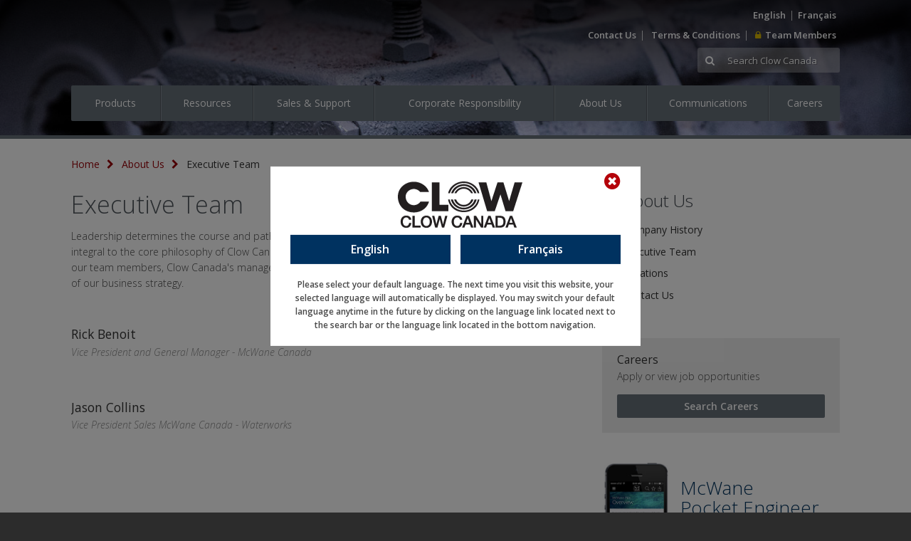

--- FILE ---
content_type: text/html; charset=UTF-8
request_url: https://clowcanada.com/about-us/executive-team/
body_size: 6085
content:

<!doctype html>
<!--[if lt IE 7]> <html class="no-js ie6 oldie badie" lang="en"> <![endif]-->
<!--[if IE 7]>    <html class="no-js ie7 oldie badie" lang="en"> <![endif]-->
<!--[if IE 8]>    <html class="no-js ie8 oldie" lang="en"> <![endif]-->
<!--[if gt IE 8]><!--> <html class="no-js" lang="en"> <!--<![endif]-->

<head>
<meta charset="utf-8" />
<meta http-equiv="X-UA-Compatible" content="IE=edge,chrome=1" />
<meta name="viewport" content="width=device-width, initial-scale=1, maximum-scale=1, minimum-scale=1, user-scalable=no" />
<title>Executive Team&nbsp;| Clow Canada</title>
<link href='//fonts.googleapis.com/css?family=Open+Sans:400,300,300italic,400italic,600italic,600' rel='stylesheet' type='text/css' />
<link rel="stylesheet" href="//mcwane.com/css/global-respond.css?v202210030230" />
<link rel="stylesheet" href="/css/theme.css?v=1758029572">
<script src="/js/modernizr.min.js"></script>
<link rel="apple-touch-icon" sizes="57x57" href="/apple-touch-icon-57x57.png">
<link rel="apple-touch-icon" sizes="114x114" href="/apple-touch-icon-114x114.png">
<link rel="apple-touch-icon" sizes="72x72" href="/apple-touch-icon-72x72.png">
<link rel="apple-touch-icon" sizes="144x144" href="/apple-touch-icon-144x144.png">
<link rel="apple-touch-icon" sizes="60x60" href="/apple-touch-icon-60x60.png">
<link rel="apple-touch-icon" sizes="120x120" href="/apple-touch-icon-120x120.png">
<link rel="apple-touch-icon" sizes="76x76" href="/apple-touch-icon-76x76.png">
<link rel="apple-touch-icon" sizes="152x152" href="/apple-touch-icon-152x152.png">
<link rel="apple-touch-icon" sizes="180x180" href="/apple-touch-icon-180x180.png">
<meta name="apple-mobile-web-app-title" content="Clow Canada">
<link rel="icon" type="image/png" href="/favicon-192x192.png" sizes="192x192">
<link rel="icon" type="image/png" href="/favicon-160x160.png" sizes="160x160">
<link rel="icon" type="image/png" href="/favicon-96x96.png" sizes="96x96">
<link rel="icon" type="image/png" href="/favicon-16x16.png" sizes="16x16">
<link rel="icon" type="image/png" href="/favicon-32x32.png" sizes="32x32">
<meta name="msapplication-TileColor" content="#c3c5c8">
<meta name="msapplication-TileImage" content="/mstile-144x144.png">
<meta name="application-name" content="Clow Canada">
	<script>
   // Define dataLayer and the gtag function.
   window.dataLayer = window.dataLayer || [];
   function gtag(){dataLayer.push(arguments);}

   // Default ad_storage to 'denied'.
   gtag('consent', 'default', {
     'ad_storage': 'denied',
     'analytics_storage': 'denied'
   });
 </script>
<link rel="stylesheet" href="https://mcwane.com/css/cookieconsent-v3.css" />
<script defer src="https://mcwane.com/js/cookieconsent-v3.js"></script>
<script defer src="https://mcwane.com/js/cc-v3.js"></script>

<script>(function(w,d,s,l,i){w[l]=w[l]||[];w[l].push({'gtm.start':
new Date().getTime(),event:'gtm.js'});var f=d.getElementsByTagName(s)[0],
j=d.createElement(s),dl=l!='dataLayer'?'&l='+l:'';j.async=true;j.src=
'https://www.googletagmanager.com/gtm.js?id='+i+dl;f.parentNode.insertBefore(j,f);
})(window,document,'script','dataLayer','GTM-N5X3727');</script>


<script type="text/plain" data-category="nonessential">
	gtag('consent', 'update', {
		'ad_storage': 'granted',
		'analytics_storage': 'granted'
	});
</script>	<link rel="stylesheet" href="https://mcwane.com/css/global-darksite.css" /></head>
<body class="division valve-hydrant  ">
	<noscript><iframe src="https://www.googletagmanager.com/ns.html?id=GTM-N5X3727"
height="0" width="0" style="display:none;visibility:hidden"></iframe></noscript>	
<div id="wrapper" class="wrapper snap-content">
		<header id="header">
	<div class="overlay"></div>
	<div class="grid">
		<div class="col-12">
			<div class="logo"><a href="/" aria-label="Clow Canada"></a></div>
			<nav class="top-utility">
				<ul>
					<li><a href="/about-us/contact-us/">Contact Us</a>|</li>
					<li class="toc"><a href="/terms-and-conditions/">Terms &amp; Conditions</a>|</li>
					<li><a href="https://mcwane.com/login/"><i class="icon-lock"></i>Team Members</a></li>
					<li class="search">
						<form action="/search/">
							<input type="text" value="" name="q" class="text" placeholder="Search Clow Canada" aria-label="Search Clow Canada" />
							<span class="search-submit"><i class="icon-search" aria-hidden="true"></i>
								<input type="submit" value="Search" />
							</span>
						</form>
					</li>
				</ul>
			</nav>
			<nav class="languages">
				<ul>
																<li><a href="https://www.clowcanada.com?language_reset=1" data-language="en" class="language-button OneLinkKeepLinks">English</a></li>
																	<li>|<a href="https://francais.clowcanada.com" data-language="fr" class="language-button OneLinkKeepLinks">Français</a></li>
															</ul>
			</nav>
			<div class="menu-trigger"><a href="#" id="menu-trigger" aria-label="Menu Button"><i class="icon-reorder icon-large" aria-hidden="true"></i></a></div>
			<nav class="main-nav">
				<ul id="navigation" class="megalodon">
					<li class="nav-1"><a href="/products/">Products</a>
						<div class="menu">
							<div class="nav-container">
								<nav class="menu-col2">
									<ul>
										<li><a href="/products/catalog/">Catalog</a></li>
										<li><a href="/products/made-in-canada-matters/">Made in Canada Matters</a></li>
									</ul>
								</nav>
								<nav class="menu-col1">
									<ul>
										<li><a href="/products/request-product-information/">Request Product Information</a></li>
										<li><a href="https://mcwane.com/upl/downloads/library/clow-canada-warranty-statement-9-6-2024.pdf">Product Warranty</a></li>
									</ul>
								</nav>
							</div>
								<aside class="menu-call">
		<div class="image-container">
			<figure>
				<img src="/upl/menu/57ffa2c5cfcd961bae45d-2cf105c2.jpg" class="scale" alt="" />
			</figure>
		</div>
		<p>We provide all the necessary product-related information to our customers.</p>	</aside>
						</div>
					</li>
					<li class="nav-2"><a href="/resources/">Resources</a>
						<div class="menu">
							<nav class="menu-col2">
								<ul>
									<li><a href="/resources/specifications/">Specifications</a></li>
									<li><a href="/resources/submittal-sheets/">Submittal Sheets</a></li>
									<li><a href="/resources/product-literature/">Product Literature</a></li>
									<li><a href="/resources/product-brochures/">Product Brochures</a></li>
									<li><a href="/resources/pocket-engineer/">Pocket Engineer</a></li>
									<li><a href="https://mcwane.com/upl/downloads/library/product-reference-document.pdf" target="_blank">Product Reference Document</a></li>
								</ul>
							</nav>
							<nav class="menu-col1">
								<ul>
									<li><a href="/resources/frequently-asked-questions/">Frequently Asked Questions</a></li>
									<li><a href="/resources/videos/">Videos</a></li>
									<li><a href="/resources/operations-maintenance-manuals/">Operations &amp; Maintenance Manuals</a></li>
									<li><a href="/resources/compliance-certifications/">Certifications of Compliance</a></li>
									<li><a href="/resources/industry-links-associations/">Industry Links &amp; Associations</a></li>
								</ul>
							</nav>
								<aside class="menu-call">
		<div class="image-container">
			<figure>
				<img src="/upl/menu/57ffa2d338019811aea4b-f6edf9e7.jpg" class="scale" alt="" />
			</figure>
		</div>
		<p>We provide all the necessary product-related information to our customers.</p>	</aside>
						</div>
					</li>
					<li class="nav-3"><a href="/sales-support/">Sales &amp; Support</a>
						<div class="menu">
							<div class="nav-container">
								<nav class="menu-col2">
									<ul>
										<li><a href="/sales-support/sales-team/">Sales Team</a></li>
										<li><a href="/sales-support/distributors/">Distributors</a></li>
									</ul>
								</nav>
								<nav class="menu-col1">
									<ul>
										<li><a href="/sales-support/customer-service/">Customer Service</a></li>
									</ul>
								</nav>
							</div>
								<aside class="menu-call">
		<div class="image-container">
			<figure>
				<img src="/upl/menu/57ffa2df9bac764d348c1-948ddb25.jpg" class="scale" alt="" />
			</figure>
		</div>
		<p>Our sales team strives to exceed customer expectations every day.</p>	</aside>
						</div>
					</li>
					<li class="nav-4"><a href="/corporate-responsibility/">Corporate Responsibility</a>
						<div class="menu">
							<nav>
								<ul>
									<li><a href="/corporate-responsibility/code-of-conduct/">Code of Conduct</a></li>
									<li><a href="/corporate-responsibility/environment/">Environment</a></li>
									<li><a href="/corporate-responsibility/health-safety/">Health &amp; Safety</a></li>
								</ul>
							</nav>
							<nav>
								<ul>
									<li><a href="/corporate-responsibility/community/">Community</a></li>
									<li><a href="/corporate-responsibility/awards/">Awards</a></li>
								</ul>
							</nav>
								<aside class="menu-call">
		<div class="image-container">
			<figure>
				<img src="/upl/menu/57f6b0f5925ee843b4c4b-722fbf27.jpg" class="scale" alt="" aria-hidden="true" />
			</figure>
		</div>
		<p>A clear vision from our leaders, places environment, health and safety at the core of our business.</p>	</aside>
						</div>
					</li>
					<li class="nav-5"><a href="/about-us/">About Us</a>
						<div class="menu">
							<nav>
								<ul>
									<li><a href="/about-us/company-history/">Company History</a></li>
									<li><a href="/about-us/executive-team/">Executive Team</a></li>
								</ul>
							</nav>
							<nav>
								<ul>
									<li><a href="/about-us/locations/">Locations</a></li>
									<li><a href="/about-us/contact-us/">Contact Us</a></li>
								</ul>
							</nav>
								<aside class="menu-call">
		<div class="image-container">
			<figure>
				<img src="/upl/menu/57ffa2eacd78578f77ed-cd56c425.jpg" class="scale" alt="" />
			</figure>
		</div>
		<p>We are a proud and experienced manufacturer of valve and hydrant products.</p>	</aside>
						</div>
					</li>
					<li class="nav-6"><a href="/communications/">Communications</a>
						<div class="menu">
							<nav>
								<ul>
									<li><a href="/communications/publications/">Publications</a></li>
									<li><a href="/communications/news-articles/">McWane News Articles</a></li>
								</ul>
							</nav>
							<nav>
								<ul>
									<li><a href="/communications/press-releases/">Press Releases</a></li>
									<li><a href="/communications/media-contacts/">Media Contacts</a></li>
								</ul>
							</nav>
								<aside class="menu-call">
		<div class="image-container">
			<figure>
				<img src="/upl/menu/57ffa2f678d78056ab19b-21305183.jpg" class="scale" alt="" />
			</figure>
		</div>
		<p>We strive to keep our team members, customers, and vendors informed of all happenings at the company.</p>	</aside>
						</div>
					</li>
					<li class="nav-7"><a href="https://careers.smartrecruiters.com/McWaneCanada/clow-canada" target="_blank">Careers</a>
				</ul>
			</nav>
		</div>
	</div>
</header>
	<nav class="breadcrumb">
		<div class="grid">
			<div class="col-12">
				<ul>
					<li><a href="/">Home</a><i class="icon-chevron-right"></i></li>
																		<li><a href="/about-us/">About Us</a><i class="icon-chevron-right"></i></li>
																<li>Executive Team</li>
				</ul>
			</div>
		</div>
	</nav>

	<section class="main-content">
		<div class="grid">
							<div class="col-8 main-col1">
							<h1>Executive Team</h1>
		
	<p>Leadership determines the course and path that a business follows. Doing the right thing in all situations is integral to the core philosophy of Clow Canada. Whether it involves the environment, safety, community or our team members, Clow Canada's management team is committed to keeping these values at the forefront of our business strategy.</p>
<ul class="results-list exec-list">
		<li>
				<div class="rl-content">
			<h3>Rick Benoit</h3>
			<p class="title">Vice President and General Manager - McWane Canada</p>
					</div>
	</li>
		<li>
				<div class="rl-content">
			<h3>Jason Collins</h3>
			<p class="title">Vice President Sales McWane Canada - Waterworks</p>
					</div>
	</li>
	</ul>
				</div>
				<aside class="col-4 main-col2">
					<nav class="sub-nav">
	<h2 class="section-head reverse">About Us</h2>
	<ul>
		<li><a href="/about-us/company-history/">Company History</a></li>
		<li><a href="/about-us/executive-team/">Executive Team</a></li>
		<li><a href="/about-us/locations/">Locations</a></li>
		<li><a href="/about-us/contact-us/">Contact Us</a></li>
	</ul>
</nav>
										
					
	<article class="side-call employment-call">
		<div class="call-content">
							<h4>Careers</h4>
						<p>Apply or view job opportunities</p>
			<p class="action"><a href="https://careers.smartrecruiters.com/McWaneInc" class="button" target="_blank">Search Careers</a></p>

		</div>
	</article>


					<div class="side-call pe-call">
	<div class="call-image">
		<figure>
			<img src="//www.mcwane.com/images/calls/pe-iphone.jpg" alt="McWane Pocket Engineer" class="scale" />
		</figure>
	</div>
	<div class="call-content">
		<h3>McWane <span>Pocket Engineer</span></h3>
		<p class="tagline">The one tool you never want to be without</p>
		<p class="action"><a href="/resources/pocket-engineer/" class="button full-width">Learn More</a></p>
	</div>
</div>
							

					
									</aside>
					</div>
			</section>
	<section class="buy-american">
	<div class="grid">
		<div class="col-12">
			<div class="col-2-3 alpha">
				<h2>Made in Canada Matters</h2>
				<p>Your trusted provider of guaranteed Canadian-made waterworks products.</p>
			</div>
			<div class="col-1-3 omega">
				<p class="action">
					<a href="/products/made-in-canada-matters/" class="button full-width">Learn More</a>
				</p>
			</div>
		</div>
	</div>
</section>	<section class="assoc-module">
	<div class="grid">
		<div class="assoc-container">
			<div class="col-4">
				<h3>Recognized as a proud member</h3>
			</div>
			<div class="col-8">
					<ul>
					<li>
				<figure><img src="//mcwane.com//upl/images/footer/logos/568d762e2b0e341fa3309-521b6dc8.png" alt="CWWA ACEPU" class="scale" /></figure>
			</li>
					<li>
				<figure><img src="//mcwane.com//upl/images/footer/logos/568d763267f57045fe50f-8219c793.png" alt="MWWA" class="scale" /></figure>
			</li>
					<li>
				<figure><img src="//mcwane.com//upl/images/footer/logos/568d763794cbf61d03059-9b7689db.png" alt="Reseau Environnement" class="scale" /></figure>
			</li>
					<li>
				<figure><img src="//mcwane.com//upl/images/footer/logos/568d763c74fa322bbaf58-c0b7afaa.png" alt="Water Environment Association of Ontario" class="scale" /></figure>
			</li>
			</ul>
			</div>
		</div>
	</div>
</section>
	<footer class="div-footer module">
	<div class="grid">
		<div class="footer-container">
			<div class="col-3 logo-col">
				<div class="footer-logo">
					<a href="/" aria-label="Clow Canada"></a>
				</div>
			</div>
			<div class="col-6 nav-col">
				<nav class="footer-nav">
					<ul>
						<li><a href="/products/">Products</a>|</li>
						<li><a href="/resources/">Resources</a>|</li>
						<li><a href="/sales-support/">Sales &amp; Support</a>|</li>
						<li><a href="/corporate-responsibility/">Corporate Responsibility</a>|</li>
						<li><a href="/about-us/">About Us</a>|</li>
						<li><a href="/communications/">Communications</a>|</li>
						<li><a href="https://careers.smartrecruiters.com/McWaneCanada/clow-canada" target="_blank">Careers</a>
					</ul>
				</nav>
			</div>
			<div class="col-3 group-col">
				<aside class="group-ident">
					<div class="icon">
					</div>
						<p>Valve &amp; Hydrant Group</p>
				</aside>
			</div>
		</div>
	</div>
</footer>	<footer class="corp-footer module">
	<div class="grid">
		<div class="col-3 logo-col">
			<div class="footer-logo">
				<a href="https://mcwane.com/" title="Mcwane.com"></a>
			</div>
		</div>
		<div class="col-6 nav-col">
			<nav class="footer-nav">
				<h2><a href="https://mcwane.com/">McWane Corporate</a></h2>
				<ul>
					<li><a href="https://mcwane.com/about/">About</a>|</li>
					<li><a href="https://mcwane.com/businesses/">Our Businesses</a>|</li>
					<li><a href="https://mcwane.com/responsibility/">Responsibility</a>|</li>
					<li><a href="https://mcwane.com/responsibility/environment/">Environment</a>|</li>
					<li><a href="https://mcwane.com/responsibility/safe-operations/">Safe Operations</a>|</li>
					<li><a href="https://mcwane.com/communications/">Communications</a>|</li>
					<li><a href="https://mcwane.com/careers/">Careers</a>|</li>
					<li><a target="_blank" href="https://multimedia.mcwane.com/login/">Multimedia Library</a></li>
				</ul>
			</nav>
			<nav class="social">
				<ul> 
										<li><a href="https://www.facebook.com/mcwaneinc/" target="_blank" aria-label="Facebook Icon"></a></li>
					<li><a href="https://twitter.com/McWaneInc" target="_blank" aria-label="Twitter Icon"></a></li>
					<li><a href="https://www.youtube.com/channel/UCK5yDtAvHIaClzHwL4OcWAw" target="_blank" aria-label="Youtube Icon"></a></li>
					<li><a href="https://www.linkedin.com/company/mcwane-inc-/" target="_blank" aria-label="Linkedin Icon"></a></li>
				</ul>
			</nav>
		</div>
		<div class="col-3 enviro-col">
			<aside class="environment-call">
				<a href="https://mcwane.com/environment-safety/environment-sustainability/protecting-the-environment/">
					Learn about McWane’s
					<span>Environmental Focus</span>
				</a>
			</aside>
		</div>
	</div>
</footer>
	<section class="sub-footer">
	<div class="grid">
		<div class="col-12">
			<p class="copyright">&copy; 2026  Clow Canada. All rights reserved</p>
			<p class="copyright"><a href="https://mcwane.com/upl/downloads/library/website-terms-of-use.doc" target="_blank">Website Terms of Use</a>
			| <a href="https://mcwane.com/upl/downloads/library/mcwane-privacy-policy.pdf" target="_blank">Privacy Policy</a> | <a href="https://mcwane.com/upl/downloads/library/accessibility-statement.pdf" target="_blank">Accessibility Statement</a>
			| <a href="https://www.mcwane.com/upl/downloads/library/california-privacy-notice.pdf" target="_blank">California Privacy Notice</a>
			| <a href="/terms-and-conditions/">Terms &amp;  Conditions</a>
			| <a href="http://mcwane.com/transparency-act/" target="_blank">California Transparency in Supply Chain Disclosure</a>
			| <a href="#" data-cc="show-preferencesModal">Cookie Preferences</a>
			| <a href="/sitemap/">Sitemap</a>
			| <a href="/about-us/contact-us/">Contact Us</a></p>
					</div>
	</div>
</section>
</div>
<div class="snap-drawers">
	<div id="snap-drawer" class="snap-drawer snap-drawer-left">
		<div class="drawer-content">
			<div class="search">
				<form action="/search/">
					<input type="text" value="" name="q" class="text" placeholder="Search Clow Canada" aria-label="Search Clow Canada" />
					<span class="search-submit"><i class="icon-search" aria-hidden="true"></i><input type="submit" class="button" value="Search" aria-label="Search" /></span>
				</form>
			</div>
			<nav class="slide-menu">
				<ul>
	<li class="sub-nav-head">
		<a href="/products/">Products</a>
	</li>
	<li><a href="/products/catalog/">Catalog</a>
		<ul>
												<li><a href="/products/catalog/hydrants-2/">Hydrants</a></li>
																							<li><a href="/products/catalog/gate-valves/">Gate Valves</a></li>
																<li><a href="/products/catalog/butterfly-valves/">Butterfly Valves</a></li>
																<li><a href="/products/catalog/indicator-posts-and-valves/">Indicator Posts and Valves</a></li>
																<li><a href="/products/catalog/fire-protection-ulc-fm-products/">Fire Protection - ULC / FM Products</a></li>
																<li><a href="/products/catalog/pipe-joint-restraints-and-flange-adapters/">Pipe Joint Restraints and Flange Adapters</a></li>
																<li><a href="/products/catalog/in-plant-valves/">In-Plant Valves</a></li>
																<li><a href="/products/catalog/clow-valve-kennedy-plant-industrial-metal-seated-gate-valves-awwa-c500/">CLOW VALVE  &amp; KENNEDY Plant &amp; Industrial -  Metal Seated Gate Valves AWWA C500</a></li>
																<li><a href="/products/catalog/ancillary-products/">Ancillary Products</a></li>
									</ul>
	</li>
	<li><a href="/products/made-in-canada-matters/">Made in Canada Matters</a></li>
	<li><a href="/products/request-product-information/">Request Product Information</a></li>
</ul>
				<ul><li><a href="https://mcwane.com/upl/downloads/library/clow-canada-warranty-statement-9-6-2024.pdf">Product Warranty</a></li></ul>
				<ul>
					<li class="sub-nav-head"><a href="/products/">Resources</a></li>
					<li><a href="/resources/specifications/">Specifications</a></li>
					<li><a href="/resources/submittal-sheets/">Submittal Sheets</a></li>
					<li><a href="/resources/product-literature/">Product Literature</a></li>	
					<li><a href="/resources/product-brochures/">Product Brochures</a></li>
					<li><a href="/resources/pocket-engineer/">Pocket Engineer</a></li>
					<li><a href="https://mcwane.com/upl/downloads/library/product-reference-document.pdf" target="_blank">Product Reference Document</a></li>
					<li><a href="/resources/frequently-asked-questions/">Frequently Asked Questions</a></li>
					<li><a href="/resources/videos/">Videos</a></li>
					<li><a href="/resources/operations-maintenance-manuals/">Operations &amp; Maintenance Manuals</a></li>
					<li><a href="/resources/compliance-certifications/">Certifications of Compliance</a></li>
					<li><a href="/resources/industry-links-associations/">Industry Links &amp; Associations</a></li>
				</ul>
				<ul>
					<li class="sub-nav-head"><a href="/sales-support/">Sales &amp; Support</a></li>
					<li><a href="/sales-support/sales-team/">Sales Team</a></li>
					<li><a href="/sales-support/distributors/">Distributors</a></li>
					<li><a href="/sales-support/customer-service/">Customer Service</a></li>
					<li><a href="/sales-support/customer-bill-of-rights/">Customer Bill of Rights</a></li>
				</ul>
				<ul>
					<li class="sub-nav-head"><a href="/corporate-responsibility/">Corporate Responsibility</a></li>
					<li><a href="/corporate-responsibility/code-of-conduct/">Code of Conduct</a></li>
					<li><a href="/corporate-responsibility/environment/">Environment</a>
					</li>
					
					<li><a href="/corporate-responsibility/health-safety/">Health &amp; Safety</a>
					</li>
					<li><a href="/corporate-responsibility/community/">Community</a>
					</li>
					<li><a href="/corporate-responsibility/awards/">Awards</a></li>
				</ul>
				<ul>
					<li class="sub-nav-head"><a href="/about-us/">About Us</a></li>
					<li><a href="/about-us/company-history/">Company History</a></li>
					<li><a href="/about-us/executive-team/">Executive Team</a></li>
					<li><a href="/about-us/locations/">Locations</a></li>
					<li><a href="/about-us/associations/">Associations</a></li>
					<li><a href="/about-us/contact-us/">Contact Us</a></li>
				</ul>
				<ul>
					<li class="sub-nav-head"><a href="/communications/">Communications</a></li>
					<li><a href="/communications/publications/">Publications</a></li>
					<li><a href="/communications/news-articles/">McWane News Articles</a></li>
					<li><a href="/communications/press-releases/">Press Releases</a></li>
					<li><a href="/communications/media-contacts/">Media Contacts</a></li>
				</ul>
				<ul>
					<li class="sub-nav-head"><a href="https://careers.smartrecruiters.com/McWaneCanada/clow-canada" target="_blank">Careers</a>
				</ul>
				<ul>
					<li class="sub-nav-head"><a href="https://www.mcwane.com/login/"><i class="icon-lock"></i>Team Members</a></li>
				</ul>
			</nav>
		</div>
	</div>
</div>
<div class="language-page">
	<div class="grid">
		<div class="language-content col-6 offset-3">
			<a href="javascript:void(0)" class="language-close" aria-label="Language Close">
				<i class="icon-remove-sign" aria-hidden="true"></i>
			</a>
			<div class="language-logo">
				<a href="/">
					<img src="/images/global/clow-canada-logo.png" alt="Clow Canada" />				</a>
			</div>
			<nav class="language-buttons">
				<ul>
																						<li><a href="https://www.clowcanada.com/about-us/executive-team/?language_reset=1" data-language="en" class="language-button
							alpha							">
							English						</a></li>
																							<li><a href="https://francais.clowcanada.com/about-us/executive-team/" data-language="fr" class="language-button
														">
							Français						</a></li>
															</ul>
			</nav>
			<p>Please select your default language. The next time you visit this website, your selected language will automatically be displayed. You may switch your default language anytime in the future by clicking on the language link located next to the search bar or the language link located in the bottom navigation.
		</div>
	</div>
</div>
<script src="//mcwane.com/js/global-respond.js"></script>
<script> 
$(function() {
	$("#header").backstretch("/images/backgrounds/company-background.jpg", { fade: "fast" });
});
</script>
<script src="//mcwane.com/js/language.js"></script>
<script src="https://mcwane.com/js/darksite.js"></script></body>
</html>


--- FILE ---
content_type: text/css
request_url: https://mcwane.com/css/global-respond.css?v202210030230
body_size: 37475
content:
article,aside,details,figcaption,figure,footer,header,hgroup,nav,section{display:block}audio,canvas,video{display:inline-block;*display:inline;*zoom:1}audio:not([controls]){display:none}[hidden]{display:none}html{font-size:100%;overflow-y:scroll;-webkit-text-size-adjust:100%;-ms-text-size-adjust:100%;height:100%;-webkit-font-smoothing:antialiased;-webkit-tap-highlight-color:rgba(0,0,0,0)}body{margin:0;font-size:100%;line-height:1.6}body,button,input,select,textarea{font-family:sans-serif;color:#111}::-moz-selection{background:#9cf;color:#fff;text-shadow:none}::selection{background:#9cf;color:#fff;text-shadow:none}a{color:blue;text-decoration:none;-webkit-transition:color .25s ease;-moz-transition:color .25s ease;transition:color .25s ease}a:hover{color:#06e;outline:0}a:active{outline:0}a:focus{outline:0}abbr[title]{border-bottom:1px dotted;cursor:help}b,strong{font-weight:600}blockquote{margin:1em 2.5em}dfn{font-style:italic}hr{display:block;height:1px;border:0;border-top:1px solid #ccc;margin:line-heightem 0;padding:0}ins{background:#ff9;color:#000;text-decoration:none}mark{background:#ff0;color:#000;font-style:italic;font-weight:700}p{margin:1.6em 0}pre,code,kbd,samp{font-family:monospace,monospace;_font-family:"courier new",monospace;font-size:1em}pre{white-space:pre;white-space:pre-wrap;word-wrap:break-word}q{quotes:none}q:before,q:after{content:"";content:none}small{font-size:85%}sub,sup{font-size:75%;line-height:0;position:relative;vertical-align:baseline}sup{top:-0.5em}sub{bottom:-0.25em}ul,ol{margin:1.6em 0;padding:0 0 0 2.5em}ul ul,ul ol,ol ul,ol ol{margin:0.8em 0}dl{margin:1em 0}dt{font-weight:700;margin-top:.75em}dd{margin:0}nav ul,nav ol{list-style:none;list-style-image:none;margin:0;padding:0}img{border:0;-ms-interpolation-mode:bicubic;vertical-align:middle}svg:not(:root){overflow:hidden}figure{margin:0}form{margin:0}fieldset{border:0;margin:0;padding:0}legend{border:0;*margin-left:-0.5em;padding:0}button,input,select,textarea{font-size:100%;margin:0;vertical-align:baseline;*vertical-align:middle}button,input{line-height:normal;*overflow:visible}table button,table input{*overflow:auto}button,input[type=button],input[type=reset],input[type=submit]{cursor:pointer;-webkit-appearance:button}input[type=checkbox],input[type=radio]{box-sizing:border-box}input[type=search]{-webkit-appearance:textfield;-moz-box-sizing:content-box;-webkit-box-sizing:content-box;box-sizing:content-box}input[type=search]::-webkit-search-decoration{-webkit-appearance:none}button::-moz-focus-inner,input::-moz-focus-inner{border:0;padding:0}textarea{overflow:auto;vertical-align:top;resize:vertical}input:invalid,textarea:invalid{background-color:#f0dddd}table{border-collapse:collapse;border-spacing:0}h1,h2,h3,h4,h5,h6{color:#333;font-family:"Open Sans",Arial,Helvetica,sans-serif;font-weight:400;margin-top:0;line-height:1.2}h1 a,h2 a,h3 a,h4 a,h5 a,h6 a{font-weight:inherit}h1{font-size:2.4285714286em;margin-bottom:.4117647059em;font-weight:300}@media(max-width: 800px){h1{font-size:2em;margin-bottom:.5em}}@media(max-width: 479px){h1{font-size:1.7142857143em;margin-bottom:.5833333333em}}h2{font-size:1.75em;margin-bottom:.3571428571em;font-weight:300}@media(max-width: 800px){h2{font-size:1.7142857143em;margin-bottom:.4166666667em}}@media(max-width: 479px){h2{font-size:1.4285714286em;margin-bottom:.5em}}h3{font-size:1.25em;margin-bottom:.4em}@media(max-width: 667px){h3{line-height:1.4}}@media(max-width: 479px){h3{font-size:1.1428571429em;margin-bottom:.625em;line-height:1.4}}h4{font-size:1.125em;margin-bottom:.4444444444em}@media(max-width: 479px){h4{font-size:1.1428571429em;margin-bottom:.625em;line-height:1.4}}h5{font-size:1em}h6{font-size:.875em}.subheader{color:#777}h1+p,h2+p,h3+p,h4+p,h1+ul,h2+ul,h3+ul,h4+ul{margin-top:0}p img{margin:0}p.lead{font-size:1.3125em;line-height:1.3;color:#777}blockquote,blockquote p{font-size:1em;color:#777;font-style:italic}blockquote{margin:0 0 1.25em;padding:.5em 1.25em 0 1.25em;border-left:1px solid #ddd}blockquote cite{display:block;font-size:1em;color:#555}blockquote cite:before{content:"— "}blockquote cite a,blockquote cite a:visited,blockquote cite a:visited{color:#555}hr{border:solid #ddd;border-width:1px 0 0;clear:both;margin:.75em 0 2em;height:0}img.scale{max-width:100%;height:auto}.button,.product-list nav a,.product-index a,.catalog-block nav a,button,input[type=submit],input[type=reset],input[type=button]{background-color:#999;border:0;border-radius:2px;color:#fff;display:inline-block;text-decoration:none;cursor:pointer;line-height:normal;padding:.5em .75em;font-family:"Open Sans",Arial,Helvetica,sans-serif;font-weight:400;font-size:1.1428571429em;-webkit-transition:background-color .25s ease,color .25s ease;-moz-transition:background-color .25s ease,color .25s ease;transition:background-color .25s ease,color .25s ease;-webkit-box-sizing:border-box;-moz-box-sizing:border-box;box-sizing:border-box}.button:hover,.product-list nav a:hover,.product-index a:hover,.catalog-block nav a:hover,button:hover,input[type=submit]:hover,input[type=reset]:hover,input[type=button]:hover{color:#fff;background-color:gray;border-color:#888;border-top-color:#aaa;border-left-color:#aaa}.ie7 .button,.ie7 .product-list nav a,.product-list nav .ie7 a,.ie7 .product-index a,.product-index .ie7 a,.ie7 .catalog-block nav a,.catalog-block nav .ie7 a,.ie7 button,.ie7 input[type=submit],.ie7 input[type=reset],.ie7 input[type=button]{filter:chroma(color=#000000)}.full-width{width:auto;display:block;text-align:center}input.full-width,input[type=submit].full-width,input[type=reset].full-width,input[type=button].full-width{width:100%;padding-left:0 !important;padding-right:0 !important;text-align:center}fieldset{margin-bottom:1.25em}input[type=text],input[type=password],input[type=email],input[type=number],textarea,select,.text,.textarea{border:1px solid #ccc;padding:.5em;outline:none;border-radius:2px;font-family:"Open Sans",Arial,Helvetica,sans-serif;color:#4a4a4a;margin:0;width:12.5em;max-width:100%;background:#fff;-webkit-appearance:none}select{padding:.4375em .5em;background-image:url(/images/global/icons/select-tick.svg);background-repeat:no-repeat;background-position:98.5% center}.no-svg select{background-image:url(/images/global/icons/select-tick.png)}.oldie select{background-image:none}input[type=text],input[type=password],input[type=email],input[type=number],textarea,select,.text,.textarea{-webkit-box-sizing:border-box;-moz-box-sizing:border-box;box-sizing:border-box;width:100%}.ie7 input[type=text],.ie7 input[type=password],.ie7 input[type=email],.ie7 input[type=number],.ie7 textarea,.ie7 .text,.ie7 .textarea{width:95%;padding:.5em 2%}optgroup{font-style:normal}input[type=text]:focus,input[type=password]:focus,input[type=email]:focus,input[type=number]:focus,textarea:focus,select:focus,.text:focus,.textarea:focus{border-color:#aaa;color:#444;box-shadow:0 0 3px rgba(0,0,0,.2)}textarea{min-height:12em}label,legend{display:block;font-weight:700;margin:0 0 .25em}input[type=checkbox],input[type=radio]{display:inline;margin-right:.375em;padding:0}label span,legend span{font-weight:normal;color:#444}.required{color:#d91e18;font-weight:700;margin:0 .25em}.errors{padding:1.5em;background-color:#f7f7f7}@media(max-width: 479px){.errors{padding:1em}}.errors p{margin:0;font-weight:600;color:red;font-size:1.2857142857em}@media(max-width: 667px){.errors p{font-size:1.1428571429em;line-height:1.3}}.errors ul{padding:0;margin:0;list-style:none;*zoom:1}.errors ul:before,.errors ul:after{content:" ";display:table}.errors ul:after{clear:both}.errors li{float:left;padding:.5em 0 0;padding-left:25px;width:50%;font-weight:400;color:#666;position:relative;-webkit-box-sizing:border-box;-moz-box-sizing:border-box;box-sizing:border-box}.errors li:before{content:"";font-family:"FontAwesome";position:absolute;left:0;top:.5em;text-align:center;-webkit-transition:color .3s ease;-moz-transition:color .3s ease;transition:color .3s ease;font-size:14px}@media(max-width: 479px){.errors li{width:100%}}.errors li i{color:#aaa}.errors i{margin-right:.5em;color:#f2cc00;position:absolute;top:.7857142857em;left:0}table{margin:1em 0;width:100%}tr{vertical-align:middle}tbody tr:nth-child(odd){background-color:#f7f7f7}@media(max-width: 667px){tbody tr:nth-child(odd){background-color:transparent}}th,td{border-bottom:1px solid #ddd;padding:1em .5em;text-align:left;vertical-align:top}th{font-weight:600}thead th{border-bottom:2px solid #999}.spec-table{font-size:.9285714286em}@media(max-width: 667px){.spec-table{margin-top:0}}@media(max-width: 667px){.spec-table thead th{display:none}}@media(max-width: 667px){.spec-table tbody td{display:block;padding:.15em .75em;border:0}}@media(max-width: 667px){.spec-table tbody td[data-title]:before{content:attr(data-title);display:block;font-weight:600;text-transform:uppercase;color:#666}}.spec-table tbody td:empty[data-title]:before{content:""}@media(max-width: 667px){.spec-table tbody td:first-child{padding-top:.75em}}@media(max-width: 667px){.spec-table tbody td:last-child{padding-bottom:.75em}}@media(max-width: 667px){.spec-table tbody tr{border-bottom:1px solid #e0e0e0}}.results-list{padding:0;margin:0 0 2em 0;list-style:none;overflow:hidden}.results-list li{border-bottom:1px solid #e0e0e0;padding:2em 0;margin:0;overflow:hidden;position:relative}.results-list li:last-child{border:0}.results-list h3+h4{margin:-0.5em 0 .5em;font-style:italic}.results-list h3+p{margin-top:0}.results-list h3 a,.results-list h4 a{text-decoration:none}.results-list p{margin:1em 0 0}.rl-image{float:left;width:10.7142857143em;margin:0 2.5em 0 0;text-align:center}@media(max-width: 667px){.rl-image{float:none;margin:0 auto 2em}}.rl-image figure{padding-top:100%;position:relative}.rl-image .scale{position:absolute;top:0;left:0}.rl-content{overflow:hidden}.rl-content ul{list-style:disc}.rl-content ol{list-style:decimal}.rl-content li{border:0;padding:0;overflow:visible;margin:0}.ie6 .results-list li,.ie6 .results-list .rl-content{zoom:1}.ie6 .results-list p{margin-top:1.3571428571em}.product-grid{margin:2em 0;*zoom:1}.product-grid:before,.product-grid:after{content:" ";display:table}.product-grid:after{clear:both}.product-grid .pg-content{padding:1em}.product-grid li{width:33.3333333333%;float:left}@media(max-width: 800px){.product-grid li{width:50%}}@media(max-width: 479px){.product-grid li{width:100%}}.product-grid .pg-image{background-color:#ccc;height:150px;margin:0 0 1em}.product-grid h3{font-size:1.25em;margin:0}.product-grid p{margin:.5em 0 0}.file-list{border:1px solid #e0e0e0;border-width:1px 0}p+.file-list{margin-top:3em}.file-list li{padding:.75em 0}.file-list li a{padding-left:0;background-image:none;display:block;position:relative;padding-left:1.5714285714em}.file-list li i{line-height:1.6;position:absolute;top:0;left:0;margin:0}.block-head+.file-list,.technology .news-module h2+.file-list{border-top:0}.block-head+.file-list li,.technology .news-module h2+.file-list li{padding:.75em .5em}.file-list i{margin-right:.75em;color:#999}.grid{margin:0 auto;max-width:1140px;width:87.5%}.grid.grid-extend{max-width:none;width:100%}.grid.grid-extend .col-12{padding:0}[class*=col-]{margin:0 1.7543859649%;float:left;min-height:1px}.col-1{width:4.8245614035%}.col-2{width:13.1578947368%}.col-3{width:21.4912280702%}.col-4{width:29.8245614035%}.col-5{width:38.1578947368%}.col-6{width:46.4912280702%}.col-7{width:54.8245614035%}.col-8{width:63.1578947368%}.col-9{width:71.4912280702%}.col-10{width:79.8245614035%}.col-11{width:88.1578947368%}.col-12{width:96.4912280702%;float:none;clear:both}@media(max-width: 800px){[class*=col-]{width:100%;margin:0;float:none}}.col-1-1{width:100%;margin-left:0 !important;float:none}.col-1-2{width:48.5%}.col-1-3{width:31.3333%}.col-1-4{width:22.75%}.col-2-3{width:65.6666%}.col-3-4{width:74.25%}[class*=col-1-],[class*=col-2-],[class*=col-3-]{margin:0 1.5%;float:left}@media(max-width: 800px){[class*=col-1-],[class*=col-2-],[class*=col-3-]{margin:0 1.5%;float:left}}@media(max-width: 667px){[class*=col-1-],[class*=col-2-],[class*=col-3-]{width:100%;margin:0;float:none}}form [class*=col-1-],form [class*=col-2-],form [class*=col-3-]{margin-bottom:1.6em}.nest{margin:0;margin-left:-1.7543859649%;margin-right:-1.7543859649%;*zoom:1}.nest:before,.nest:after{content:" ";display:table}.nest:after{clear:both}@media(max-width: 57.1428571429em){.nest .col-1{width:8.3333333333%;padding-left:1.7543859649%;padding-right:1.7543859649%;float:left}.nest .col-2{width:16.6666666667%;padding-left:1.7543859649%;padding-right:1.7543859649%;float:left}.nest .col-3{width:25%;padding-left:1.7543859649%;padding-right:1.7543859649%;float:left}.nest .col-4{width:33.3333333333%;padding-left:1.7543859649%;padding-right:1.7543859649%;float:left}.nest .col-5{width:41.6666666667%;padding-left:1.7543859649%;padding-right:1.7543859649%;float:left}.nest .col-6{width:50%;padding-left:1.7543859649%;padding-right:1.7543859649%;float:left}.nest .col-7{width:58.3333333333%;padding-left:1.7543859649%;padding-right:1.7543859649%;float:left}.nest .col-8{width:66.6666666667%;padding-left:1.7543859649%;padding-right:1.7543859649%;float:left}.nest .col-9{width:75%;padding-left:1.7543859649%;padding-right:1.7543859649%;float:left}.nest .col-10{width:83.3333333333%;padding-left:1.7543859649%;padding-right:1.7543859649%;float:left}.nest .col-11{width:91.6666666667%;padding-left:1.7543859649%;padding-right:1.7543859649%;float:left}.nest .layout-full{width:100%;margin:0;float:none}}@media(max-width: 47.6428571429em){.nest{margin:0}}.nest .col-1{width:8.3333333333%}.nest .offset-1{margin-left:8.3333333333%}.nest .col-2{width:16.6666666667%}.nest .offset-2{margin-left:16.6666666667%}.nest .col-3{width:25%}.nest .offset-3{margin-left:25%}.nest .col-4{width:33.3333333333%}.nest .offset-4{margin-left:33.3333333333%}.nest .col-5{width:41.6666666667%}.nest .offset-5{margin-left:41.6666666667%}.nest .col-6{width:50%}.nest .offset-6{margin-left:50%}.nest .col-7{width:58.3333333333%}.nest .offset-7{margin-left:58.3333333333%}.nest .col-8{width:66.6666666667%}.nest .offset-8{margin-left:66.6666666667%}.nest .col-9{width:75%}.nest .offset-9{margin-left:75%}.nest .col-10{width:83.3333333333%}.nest .offset-10{margin-left:83.3333333333%}.nest .col-11{width:91.6666666667%}.nest .offset-11{margin-left:91.6666666667%}.nest .col-12{float:none;width:100%}.nest [class*=col-]{margin:0;box-sizing:border-box;padding:0 1.7543859649%}form .nest [class*=col-]{margin-bottom:1.2em}@media(max-width: 47.6428571429em){.nest [class*=col-]{width:100%;margin:0;padding:0;float:none}}@media(max-width: 57.1428571429em){.nest .col-12{padding:0 1.7543859649%}}@media(max-width: 47.6428571429em){.nest .col-12{padding:0}}.tac0 .nest [class*=col-]{margin:.75em 0}.tac0 .nest [class*=col-] span{height:50px;line-height:50px;display:block;background-color:#eee;text-align:center}.offset-1{margin-left:10.0877192982%}.offset-2{margin-left:18.4210526316%}.offset-3{margin-left:26.7543859649%}.offset-4{margin-left:35.0877192982%}.offset-5{margin-left:43.4210526316%}.offset-6{margin-left:51.7543859649%}.offset-7{margin-left:60.0877192982%}.offset-8{margin-left:68.4210526316%}.offset-9{margin-left:76.7543859649%}.offset-10{margin-left:85.0877192982%}.offset-11{margin-left:93.4210526316%}@media(max-width: 800px){[class*=offset-]{margin-left:0}}.oldie .grid{width:1140px}.ie7 [class*=col-]{margin:0 20px;float:left}.ie6 .col-1,.ie6 .col-2,.ie6 .col-3,.ie6 .col-4,.ie6 .col-5,.ie6 .col-6,.ie6 .col-7,.ie6 .col-8,.ie6 .col-9,.ie6 .col-10,.ie6 .col-11,.ie6 .col-12,.ie6 .col-1-3,.ie6 .col-2-3,.ie6 .col-1-4{display:inline;margin:0 20px;float:left}.badie .col-1{width:55px}.badie .col-2{width:150px}.badie .col-3{width:245px}.badie .col-4{width:340px}.badie .col-5{width:435px}.badie .col-6{width:530px}.badie .col-7{width:625px}.badie .col-8{width:720px}.badie .col-9{width:815px}.badie .col-10{width:910px}.badie .col-11{width:1005px}.badie .col-12{width:1100px;float:none;clear:both}.badie .offset-1{margin-left:115px}.badie .offset-2{margin-left:210px}.badie .offset-3{margin-left:305px}.badie .offset-4{margin-left:400px}.badie .offset-5{margin-left:495px}.badie .offset-6{margin-left:590px}.badie .offset-7{margin-left:685px}.badie .offset-8{margin-left:780px}.badie .offset-9{margin-left:875px}.badie .offset-10{margin-left:970px}.badie .offset-11{margin-left:1065px}.badie .col-1-2{margin:0 1.5%;width:48.4%}.badie .col-1-3{margin:0 1.5%;width:31.2333%}.badie .col-1-4{margin:0 1.5%;width:22.74%}.badie .col-2-3{margin:0 1.5%;width:65.5666%}.badie .col-3-4{margin:0 1.5%;width:74.15%}[class^=icon-]:before,[class*=" icon-"]:before{text-decoration:inherit;display:inline-block;speak:none}.icon-large:before{vertical-align:-10%;font-size:1.3333333333em}a [class^=icon-],a [class*=" icon-"]{display:inline}[class^=icon-].icon-fixed-width,[class*=" icon-"].icon-fixed-width{display:inline-block;width:1.1428571429em;text-align:right;padding-right:.2857142857em}[class^=icon-].icon-fixed-width.icon-large,[class*=" icon-"].icon-fixed-width.icon-large{width:1.4285714286em}.icons-ul{margin-left:2.1428571429em;list-style-type:none}.icons-ul>li{position:relative}.icons-ul .icon-li{position:absolute;left:-2.1428571429em;width:2.1428571429em;text-align:center;line-height:inherit}[class^=icon-].hide,[class*=" icon-"].hide{display:none}.icon-muted{color:#eee}.icon-light{color:#fff}.icon-dark{color:#333}.icon-border{border:solid 1px #eee;padding:.2em .25em .15em;-webkit-border-radius:3px;-moz-border-radius:3px;border-radius:3px}.icon-2x{font-size:2em}.icon-2x.icon-border{border-width:2px;-webkit-border-radius:4px;-moz-border-radius:4px;border-radius:4px}.icon-3x{font-size:3em}.icon-3x.icon-border{border-width:3px;-webkit-border-radius:5px;-moz-border-radius:5px;border-radius:5px}.icon-4x{font-size:4em}.icon-4x.icon-border{border-width:4px;-webkit-border-radius:6px;-moz-border-radius:6px;border-radius:6px}.icon-5x{font-size:5em}.icon-5x.icon-border{border-width:5px;-webkit-border-radius:7px;-moz-border-radius:7px;border-radius:7px}.icon-small{font-size:.5em}.pull-right{float:right}.pull-left{float:left}[class^=icon-].pull-left,[class*=" icon-"].pull-left{margin-right:.3em}[class^=icon-].pull-right,[class*=" icon-"].pull-right{margin-left:.3em}[class^=icon-],[class*=" icon-"]{display:inline;width:auto;height:auto;line-height:normal;vertical-align:baseline;background-image:none;background-position:0% 0%;background-repeat:repeat;margin-top:0}.icon-white,.nav-pills>.active>a>[class^=icon-],.nav-pills>.active>a>[class*=" icon-"],.nav-list>.active>a>[class^=icon-],.nav-list>.active>a>[class*=" icon-"],.navbar-inverse .nav>.active>a>[class^=icon-],.navbar-inverse .nav>.active>a>[class*=" icon-"],.dropdown-menu>li>a:hover>[class^=icon-],.dropdown-menu>li>a:hover>[class*=" icon-"],.dropdown-menu>.active>a>[class^=icon-],.dropdown-menu>.active>a>[class*=" icon-"],.dropdown-submenu:hover>a>[class^=icon-],.dropdown-submenu:hover>a>[class*=" icon-"]{background-image:none}.btn [class^=icon-].icon-large,.nav [class^=icon-].icon-large,.btn [class*=" icon-"].icon-large,.nav [class*=" icon-"].icon-large{line-height:.9em}.btn [class^=icon-].icon-spin,.nav [class^=icon-].icon-spin,.btn [class*=" icon-"].icon-spin,.nav [class*=" icon-"].icon-spin{display:inline-block}.nav-tabs [class^=icon-],.nav-pills [class^=icon-],.nav-tabs [class*=" icon-"],.nav-pills [class*=" icon-"],.nav-tabs [class^=icon-].icon-large,.nav-pills [class^=icon-].icon-large,.nav-tabs [class*=" icon-"].icon-large,.nav-pills [class*=" icon-"].icon-large{line-height:.9em}.btn [class^=icon-].pull-left.icon-2x,.btn [class*=" icon-"].pull-left.icon-2x,.btn [class^=icon-].pull-right.icon-2x,.btn [class*=" icon-"].pull-right.icon-2x{margin-top:.18em}.btn [class^=icon-].icon-spin.icon-large,.btn [class*=" icon-"].icon-spin.icon-large{line-height:.8em}.btn.btn-small [class^=icon-].pull-left.icon-2x,.btn.btn-small [class*=" icon-"].pull-left.icon-2x,.btn.btn-small [class^=icon-].pull-right.icon-2x,.btn.btn-small [class*=" icon-"].pull-right.icon-2x{margin-top:.25em}.btn.btn-large [class^=icon-],.btn.btn-large [class*=" icon-"]{margin-top:0}.btn.btn-large [class^=icon-].pull-left.icon-2x,.btn.btn-large [class*=" icon-"].pull-left.icon-2x,.btn.btn-large [class^=icon-].pull-right.icon-2x,.btn.btn-large [class*=" icon-"].pull-right.icon-2x{margin-top:.05em}.btn.btn-large [class^=icon-].pull-left.icon-2x,.btn.btn-large [class*=" icon-"].pull-left.icon-2x{margin-right:.2em}.btn.btn-large [class^=icon-].pull-right.icon-2x,.btn.btn-large [class*=" icon-"].pull-right.icon-2x{margin-left:.2em}.nav-list [class^=icon-],.nav-list [class*=" icon-"]{line-height:inherit}.icon-stack{position:relative;display:inline-block;width:2em;height:2em;line-height:2em;vertical-align:-35%}.icon-stack [class^=icon-],.icon-stack [class*=" icon-"]{display:block;text-align:center;position:absolute;width:100%;height:100%;font-size:1em;line-height:inherit;*line-height:2em}.icon-stack .icon-stack-base{font-size:2em;*line-height:1em}.icon-spin{display:inline-block;-moz-animation:spin 2s infinite linear;-o-animation:spin 2s infinite linear;-webkit-animation:spin 2s infinite linear;animation:spin 2s infinite linear}a .icon-stack,a .icon-spin{display:inline-block;text-decoration:none}@-moz-keyframes spin{0%{-moz-transform:rotate(0deg)}100%{-moz-transform:rotate(359deg)}}@-webkit-keyframes spin{0%{-webkit-transform:rotate(0deg)}100%{-webkit-transform:rotate(359deg)}}@-o-keyframes spin{0%{-o-transform:rotate(0deg)}100%{-o-transform:rotate(359deg)}}@-ms-keyframes spin{0%{-ms-transform:rotate(0deg)}100%{-ms-transform:rotate(359deg)}}@keyframes spin{0%{transform:rotate(0deg)}100%{transform:rotate(359deg)}}.icon-rotate-90:before{-webkit-transform:rotate(90deg);-moz-transform:rotate(90deg);-ms-transform:rotate(90deg);-o-transform:rotate(90deg);transform:rotate(90deg);filter:progid:DXImageTransform.Microsoft.BasicImage(rotation=1)}.icon-rotate-180:before{-webkit-transform:rotate(180deg);-moz-transform:rotate(180deg);-ms-transform:rotate(180deg);-o-transform:rotate(180deg);transform:rotate(180deg);filter:progid:DXImageTransform.Microsoft.BasicImage(rotation=2)}.icon-rotate-270:before{-webkit-transform:rotate(270deg);-moz-transform:rotate(270deg);-ms-transform:rotate(270deg);-o-transform:rotate(270deg);transform:rotate(270deg);filter:progid:DXImageTransform.Microsoft.BasicImage(rotation=3)}.icon-flip-horizontal:before{-webkit-transform:scale(-1, 1);-moz-transform:scale(-1, 1);-ms-transform:scale(-1, 1);-o-transform:scale(-1, 1);transform:scale(-1, 1)}.icon-flip-vertical:before{-webkit-transform:scale(1, -1);-moz-transform:scale(1, -1);-ms-transform:scale(1, -1);-o-transform:scale(1, -1);transform:scale(1, -1)}a .icon-rotate-90:before,a .icon-rotate-180:before,a .icon-rotate-270:before,a .icon-flip-horizontal:before,a .icon-flip-vertical:before{display:inline-block}.icon-glass:before{content:""}.icon-music:before{content:""}.icon-search:before{content:""}.icon-envelope-alt:before{content:""}.icon-heart:before{content:""}.icon-star:before{content:""}.icon-star-empty:before{content:""}.icon-user:before{content:""}.icon-film:before{content:""}.icon-th-large:before{content:""}.icon-th:before{content:""}.icon-th-list:before{content:""}.icon-ok:before{content:""}.icon-remove:before{content:""}.icon-zoom-in:before{content:""}.icon-zoom-out:before{content:""}.icon-power-off:before,.icon-off:before{content:""}.icon-signal:before{content:""}.icon-gear:before,.icon-cog:before{content:""}.icon-trash:before{content:""}.icon-home:before{content:""}.icon-file-alt:before{content:""}.icon-time:before{content:""}.icon-road:before{content:""}.icon-download-alt:before{content:""}.icon-download:before{content:""}.icon-upload:before{content:""}.icon-inbox:before{content:""}.icon-play-circle:before{content:""}.icon-rotate-right:before,.icon-repeat:before{content:""}.icon-refresh:before{content:""}.icon-list-alt:before{content:""}.icon-lock:before{content:""}.icon-flag:before{content:""}.icon-headphones:before{content:""}.icon-volume-off:before{content:""}.icon-volume-down:before{content:""}.icon-volume-up:before{content:""}.icon-qrcode:before{content:""}.icon-barcode:before{content:""}.icon-tag:before{content:""}.icon-tags:before{content:""}.icon-book:before{content:""}.icon-bookmark:before{content:""}.icon-print:before{content:""}.icon-camera:before{content:""}.icon-font:before{content:""}.icon-bold:before{content:""}.icon-italic:before{content:""}.icon-text-height:before{content:""}.icon-text-width:before{content:""}.icon-align-left:before{content:""}.icon-align-center:before{content:""}.icon-align-right:before{content:""}.icon-align-justify:before{content:""}.icon-list:before{content:""}.icon-indent-left:before{content:""}.icon-indent-right:before{content:""}.icon-facetime-video:before{content:""}.icon-picture:before{content:""}.icon-pencil:before{content:""}.icon-map-marker:before{content:""}.icon-adjust:before{content:""}.icon-tint:before{content:""}.icon-edit:before{content:""}.icon-share:before{content:""}.icon-check:before{content:""}.icon-move:before{content:""}.icon-step-backward:before{content:""}.icon-fast-backward:before{content:""}.icon-backward:before{content:""}.icon-play:before{content:""}.icon-pause:before{content:""}.icon-stop:before{content:""}.icon-forward:before{content:""}.icon-fast-forward:before{content:""}.icon-step-forward:before{content:""}.icon-eject:before{content:""}.icon-chevron-left:before{content:""}.icon-chevron-right:before{content:""}.icon-plus-sign:before{content:""}.icon-minus-sign:before{content:""}.icon-remove-sign:before{content:""}.icon-ok-sign:before{content:""}.icon-question-sign:before{content:""}.icon-info-sign:before{content:""}.icon-screenshot:before{content:""}.icon-remove-circle:before{content:""}.icon-ok-circle:before{content:""}.icon-ban-circle:before{content:""}.icon-arrow-left:before{content:""}.icon-arrow-right:before{content:""}.icon-arrow-up:before{content:""}.icon-arrow-down:before{content:""}.icon-mail-forward:before,.icon-share-alt:before{content:""}.icon-resize-full:before{content:""}.icon-resize-small:before{content:""}.icon-plus:before{content:""}.icon-minus:before{content:""}.icon-asterisk:before{content:""}.icon-exclamation-sign:before{content:""}.icon-gift:before{content:""}.icon-leaf:before{content:""}.icon-fire:before{content:""}.icon-eye-open:before{content:""}.icon-eye-close:before{content:""}.icon-warning-sign:before{content:""}.icon-plane:before{content:""}.icon-calendar:before{content:""}.icon-random:before{content:""}.icon-comment:before{content:""}.icon-magnet:before{content:""}.icon-chevron-up:before{content:""}.icon-chevron-down:before{content:""}.icon-retweet:before{content:""}.icon-shopping-cart:before{content:""}.icon-folder-close:before{content:""}.icon-folder-open:before{content:""}.icon-resize-vertical:before{content:""}.icon-resize-horizontal:before{content:""}.icon-bar-chart:before{content:""}.icon-twitter-sign:before{content:""}.icon-facebook-sign:before{content:""}.icon-camera-retro:before{content:""}.icon-key:before{content:""}.icon-gears:before,.icon-cogs:before{content:""}.icon-comments:before{content:""}.icon-thumbs-up-alt:before{content:""}.icon-thumbs-down-alt:before{content:""}.icon-star-half:before{content:""}.icon-heart-empty:before{content:""}.icon-signout:before{content:""}.icon-linkedin-sign:before{content:""}.icon-pushpin:before{content:""}.icon-external-link:before{content:""}.icon-signin:before{content:""}.icon-trophy:before{content:""}.icon-github-sign:before{content:""}.icon-upload-alt:before{content:""}.icon-lemon:before{content:""}.icon-phone:before{content:""}.icon-unchecked:before,.icon-check-empty:before{content:""}.icon-bookmark-empty:before{content:""}.icon-phone-sign:before{content:""}.icon-twitter:before{content:""}.icon-facebook:before{content:""}.icon-github:before{content:""}.icon-unlock:before{content:""}.icon-credit-card:before{content:""}.icon-rss:before{content:""}.icon-hdd:before{content:""}.icon-bullhorn:before{content:""}.icon-bell:before{content:""}.icon-certificate:before{content:""}.icon-hand-right:before{content:""}.icon-hand-left:before{content:""}.icon-hand-up:before{content:""}.icon-hand-down:before{content:""}.icon-circle-arrow-left:before{content:""}.icon-circle-arrow-right:before{content:""}.icon-circle-arrow-up:before{content:""}.icon-circle-arrow-down:before{content:""}.icon-globe:before{content:""}.icon-wrench:before{content:""}.icon-tasks:before{content:""}.icon-filter:before{content:""}.icon-briefcase:before{content:""}.icon-fullscreen:before{content:""}.icon-group:before{content:""}.icon-link:before{content:""}.icon-cloud:before{content:""}.icon-beaker:before{content:""}.icon-cut:before{content:""}.icon-copy:before{content:""}.icon-paperclip:before,.icon-paper-clip:before{content:""}.icon-save:before{content:""}.icon-sign-blank:before{content:""}.icon-reorder:before{content:""}.icon-list-ul:before{content:""}.icon-list-ol:before{content:""}.icon-strikethrough:before{content:""}.icon-underline:before{content:""}.icon-table:before{content:""}.icon-magic:before{content:""}.icon-truck:before{content:""}.icon-pinterest:before{content:""}.icon-pinterest-sign:before{content:""}.icon-google-plus-sign:before{content:""}.icon-google-plus:before{content:""}.icon-money:before{content:""}.icon-caret-down:before{content:""}.icon-caret-up:before{content:""}.icon-caret-left:before{content:""}.icon-caret-right:before{content:""}.icon-columns:before{content:""}.icon-sort:before{content:""}.icon-sort-down:before{content:""}.icon-sort-up:before{content:""}.icon-envelope:before{content:""}.icon-linkedin:before{content:""}.icon-rotate-left:before,.icon-undo:before{content:""}.icon-legal:before{content:""}.icon-dashboard:before{content:""}.icon-comment-alt:before{content:""}.icon-comments-alt:before{content:""}.icon-bolt:before{content:""}.icon-sitemap:before{content:""}.icon-umbrella:before{content:""}.icon-paste:before{content:""}.icon-lightbulb:before{content:""}.icon-exchange:before{content:""}.icon-cloud-download:before{content:""}.icon-cloud-upload:before{content:""}.icon-user-md:before{content:""}.icon-stethoscope:before{content:""}.icon-suitcase:before{content:""}.icon-bell-alt:before{content:""}.icon-coffee:before{content:""}.icon-food:before{content:""}.icon-file-text-alt:before{content:""}.icon-building:before{content:""}.icon-hospital:before{content:""}.icon-ambulance:before{content:""}.icon-medkit:before{content:""}.icon-fighter-jet:before{content:""}.icon-beer:before{content:""}.icon-h-sign:before{content:""}.icon-plus-sign-alt:before{content:""}.icon-double-angle-left:before{content:""}.icon-double-angle-right:before{content:""}.icon-double-angle-up:before{content:""}.icon-double-angle-down:before{content:""}.icon-angle-left:before{content:""}.icon-angle-right:before{content:""}.icon-angle-up:before{content:""}.icon-angle-down:before{content:""}.icon-desktop:before{content:""}.icon-laptop:before{content:""}.icon-tablet:before{content:""}.icon-mobile-phone:before{content:""}.icon-circle-blank:before{content:""}.icon-quote-left:before{content:""}.icon-quote-right:before{content:""}.icon-spinner:before{content:""}.icon-circle:before{content:""}.icon-mail-reply:before,.icon-reply:before{content:""}.icon-github-alt:before{content:""}.icon-folder-close-alt:before{content:""}.icon-folder-open-alt:before{content:""}.icon-expand-alt:before{content:""}.icon-collapse-alt:before{content:""}.icon-smile:before{content:""}.icon-frown:before{content:""}.icon-meh:before{content:""}.icon-gamepad:before{content:""}.icon-keyboard:before{content:""}.icon-flag-alt:before{content:""}.icon-flag-checkered:before{content:""}.icon-terminal:before{content:""}.icon-code:before{content:""}.icon-reply-all:before{content:""}.icon-mail-reply-all:before{content:""}.icon-star-half-full:before,.icon-star-half-empty:before{content:""}.icon-location-arrow:before{content:""}.icon-crop:before{content:""}.icon-code-fork:before{content:""}.icon-unlink:before{content:""}.icon-question:before{content:""}.icon-info:before{content:""}.icon-exclamation:before{content:""}.icon-superscript:before{content:""}.icon-subscript:before{content:""}.icon-eraser:before{content:""}.icon-puzzle-piece:before{content:""}.icon-microphone:before{content:""}.icon-microphone-off:before{content:""}.icon-shield:before{content:""}.icon-calendar-empty:before{content:""}.icon-fire-extinguisher:before{content:""}.icon-rocket:before{content:""}.icon-maxcdn:before{content:""}.icon-chevron-sign-left:before{content:""}.icon-chevron-sign-right:before{content:""}.icon-chevron-sign-up:before{content:""}.icon-chevron-sign-down:before{content:""}.icon-html5:before{content:""}.icon-css3:before{content:""}.icon-anchor:before{content:""}.icon-unlock-alt:before{content:""}.icon-bullseye:before{content:""}.icon-ellipsis-horizontal:before{content:""}.icon-ellipsis-vertical:before{content:""}.icon-rss-sign:before{content:""}.icon-play-sign:before{content:""}.icon-ticket:before{content:""}.icon-minus-sign-alt:before{content:""}.icon-check-minus:before{content:""}.icon-level-up:before{content:""}.icon-level-down:before{content:""}.icon-check-sign:before{content:""}.icon-edit-sign:before{content:""}.icon-external-link-sign:before{content:""}.icon-share-sign:before{content:""}.icon-compass:before{content:""}.icon-collapse:before{content:""}.icon-collapse-top:before{content:""}.icon-expand:before{content:""}.icon-euro:before,.icon-eur:before{content:""}.icon-gbp:before{content:""}.icon-dollar:before,.icon-usd:before{content:""}.icon-rupee:before,.icon-inr:before{content:""}.icon-yen:before,.icon-jpy:before{content:""}.icon-renminbi:before,.icon-cny:before{content:""}.icon-won:before,.icon-krw:before{content:""}.icon-bitcoin:before,.icon-btc:before{content:""}.icon-file:before{content:""}.icon-file-text:before{content:""}.icon-sort-by-alphabet:before{content:""}.icon-sort-by-alphabet-alt:before{content:""}.icon-sort-by-attributes:before{content:""}.icon-sort-by-attributes-alt:before{content:""}.icon-sort-by-order:before{content:""}.icon-sort-by-order-alt:before{content:""}.icon-thumbs-up:before{content:""}.icon-thumbs-down:before{content:""}.icon-youtube-sign:before{content:""}.icon-youtube:before{content:""}.icon-xing:before{content:""}.icon-xing-sign:before{content:""}.icon-youtube-play:before{content:""}.icon-dropbox:before{content:""}.icon-stackexchange:before{content:""}.icon-instagram:before{content:""}.icon-flickr:before{content:""}.icon-adn:before{content:""}.icon-bitbucket:before{content:""}.icon-bitbucket-sign:before{content:""}.icon-tumblr:before{content:""}.icon-tumblr-sign:before{content:""}.icon-long-arrow-down:before{content:""}.icon-long-arrow-up:before{content:""}.icon-long-arrow-left:before{content:""}.icon-long-arrow-right:before{content:""}.icon-apple:before{content:""}.icon-windows:before{content:""}.icon-android:before{content:""}.icon-linux:before{content:""}.icon-dribbble:before{content:""}.icon-skype:before{content:""}.icon-foursquare:before{content:""}.icon-trello:before{content:""}.icon-female:before{content:""}.icon-male:before{content:""}.icon-gittip:before{content:""}.icon-sun:before{content:""}.icon-moon:before{content:""}.icon-archive:before{content:""}.icon-bug:before{content:""}.icon-vk:before{content:""}.icon-weibo:before{content:""}.icon-renren:before{content:""}.icon-wordpress:before{content:""}.icon-bullet:before{content:"&bull;"}@media(max-width: 800px){html{height:100%;width:100%;overflow-y:hidden;overflow-x:hidden}}@media(max-width: 800px){body{height:100%;width:100%;overflow:hidden}}@media(max-width: 800px){.snap-content{position:relative;z-index:2;height:100%;overflow:auto;background-color:#2c2c2c;-webkit-backface-visibility:hidden;-webkit-overflow-scrolling:touch;-moz-transition:-moz-transform .5s ease;-ms-transition:-ms-transform .5s ease;-webkit-transition:-webkit-transform .5s ease;-o-transition:-o-transform .5s ease;transition:transform .5s ease;-webkit-transform:translate3d(0, 0, 0);-moz-transform:translate3d(0, 0, 0);-ms-transform:translate3d(0, 0, 0);-o-transform:translate3d(0, 0, 0);transform:translate3d(0, 0, 0)}}.menu-open .snap-content{-webkit-backface-visibility:hidden;-webkit-transform:translate3d(26.0714285714em, 0, 0);-moz-transform:translate3d(26.0714285714em, 0, 0);-ms-transform:translate3d(26.0714285714em, 0, 0);-o-transform:translate3d(26.0714285714em, 0, 0);transform:translate3d(26.0714285714em, 0, 0)}@media(max-width: 800px){.menu-open .snap-content{-webkit-backface-visibility:hidden;-webkit-transform:translate3d(26.0714285714em, 0, 0);-moz-transform:translate3d(26.0714285714em, 0, 0);-ms-transform:translate3d(26.0714285714em, 0, 0);-o-transform:translate3d(26.0714285714em, 0, 0);transform:translate3d(26.0714285714em, 0, 0)}}@media(max-width: 667px){.menu-open .snap-content{-webkit-transform:translate3d(82.8125%, 0, 0);-moz-transform:translate3d(82.8125%, 0, 0);-ms-transform:translate3d(82.8125%, 0, 0);-o-transform:translate3d(82.8125%, 0, 0);transform:translate3d(82.8125%, 0, 0)}}.no-csstransitions .menu-open .snap-content{position:absolute;top:0;left:82.8125%}.snap-drawers{display:none}@media(max-width: 800px){.snap-drawers{display:block;position:absolute;top:0;right:0;bottom:0;left:0;width:auto;height:auto;background-color:#2c2c2c}}.snap-drawer{position:absolute;top:0;right:auto;bottom:0;left:auto;width:26.0714285714em;height:100%;overflow:auto;-webkit-overflow-scrolling:touch;-webkit-transition:width .3s ease;-moz-transition:width .3s ease;transition:width .3s ease}@media(max-width: 667px){.snap-drawer{width:82.8125%}}.no-touch .snap-drawer{overflow:hidden}.snap-drawer-left{left:0;z-index:1}.snap-drawer-right{right:0;z-index:1}.snapjs-left .snap-drawer-right,.snapjs-right .snap-drawer-left{display:none}.snapjs-expand-left .snap-drawer-left,.snapjs-expand-right .snap-drawer-right{width:100%}.drawer-content .search{padding:1.5em 1em;background-color:#222}.drawer-content .search form{margin:0;background-color:rgba(255,255,255,.15);position:relative;padding-right:48px;border-radius:3px}.drawer-content .search .text{border:0;border-radius:0;background-color:transparent;color:#fff;padding:1em}.drawer-content .search .text:focus{box-shadow:none}.drawer-content .search .search-submit{display:block;height:48px;line-height:48px;width:48px;position:absolute;top:0;right:0;text-align:center;color:#fff}.drawer-content .search .search-submit:hover{cursor:pointer}.drawer-content .search .search-submit input{height:48px;width:48px;position:absolute;top:0;left:0;padding:48px 0 0 48px;opacity:0;overflow:hidden}.drawer-content .search ::-webkit-input-placeholder{color:#fff;opacity:1}.drawer-content .search :-moz-placeholder{color:#fff;opacity:1}.drawer-content .search ::-moz-placeholder{color:#fff;opacity:1}.drawer-content .search :-ms-input-placeholder{color:#fff;opacity:1}.drawer-content .search input[placeholder],.drawer-content .search [placeholder],.drawer-content .search *[placeholder]{color:#fff;opacity:1;text-shadow:1px 1px 0 rgba(0,0,0,.3)}.slide-menu ul{padding:0 0 .5em}.slide-menu li{font-weight:400;padding:0 1em}.slide-menu li ul{margin:0 0 .25em;padding:0}.slide-menu li li{font-weight:300;padding:0 .75em}.slide-menu li li a{position:relative;line-height:1.5;color:#ddd}.slide-menu .sub-nav-head{font-size:1.1428571429em;line-height:1;margin-bottom:.5em;padding:.5em 1em;background-color:#393939}.slide-menu i{color:#aaa;margin-right:.5em;color:#d9b700}.slide-menu a{text-decoration:none;color:#fff;display:block;padding:.6785714286em 0}.slide-menu a:hover{color:#fff}.wallpaper{overflow:hidden;position:relative}.wallpaper-container{height:100%;overflow:hidden;position:absolute;top:0;width:100%;z-index:1}.wallpaper-media{left:0;opacity:0;position:absolute;top:0}.wallpaper-media img,.wallpaper-media video{display:block;height:100%;width:100%}.wallpaper-media.native{background-position:center;background-size:cover;height:100%;width:100%;opacity:1 !important}.hero .wallpaper-media.native{opacity:1 !important}.error .wallpaper-media.native{opacity:.65 !important}.wallpaper-media.native img{display:none}.wallpaper-media.fixed{background-position:center;background-attachment:fixed;height:100%;width:100%}.wallpaper-media.fixed img{display:none}.wallpaper,.wallpaper-container,.wallpaper-media{-webkit-transition:none;-moz-transition:none;-ms-transition:none;-o-transition:none;transition:none}.ps-container .ps-scrollbar-x-rail{position:absolute;bottom:3px;height:8px;-webkit-border-radius:4px;-moz-border-radius:4px;border-radius:4px;opacity:0;filter:alpha(opacity=0);-o-transition:background-color .2s linear,opacity .2s linear;-webkit-transition:background-color .2s linear,opacity .2s linear;-moz-transition:background-color .2s linear,opacity .2s linear;transition:background-color .2s linear,opacity .2s linear}.ps-container:hover .ps-scrollbar-x-rail,.ps-container.hover .ps-scrollbar-x-rail{opacity:.6;filter:alpha(opacity=60)}.ps-container .ps-scrollbar-x-rail:hover,.ps-container .ps-scrollbar-x-rail.hover{background-color:#eee;opacity:.9;filter:alpha(opacity=90)}.ps-container .ps-scrollbar-x-rail.in-scrolling{background-color:#eee;opacity:.9;filter:alpha(opacity=90)}.ps-container .ps-scrollbar-y-rail{position:absolute;right:3px;width:8px;-webkit-border-radius:4px;-moz-border-radius:4px;border-radius:4px;opacity:0;filter:alpha(opacity=0);-o-transition:background-color .2s linear,opacity .2s linear;-webkit-transition:background-color .2s linear,opacity .2s linear;-moz-transition:background-color .2s linear,opacity .2s linear;transition:background-color .2s linear,opacity .2s linear}.ps-container:hover .ps-scrollbar-y-rail,.ps-container.hover .ps-scrollbar-y-rail{opacity:.6;filter:alpha(opacity=60)}.ps-container .ps-scrollbar-y-rail:hover,.ps-container .ps-scrollbar-y-rail.hover{background-color:#eee;opacity:.9;filter:alpha(opacity=90)}.ps-container .ps-scrollbar-y-rail.in-scrolling{background-color:#eee;opacity:.9;filter:alpha(opacity=90)}.ps-container .ps-scrollbar-x{position:absolute;bottom:0;height:8px;background-color:#aaa;-webkit-border-radius:4px;-moz-border-radius:4px;border-radius:4px;-o-transition:background-color .2s linear;-webkit-transition:background-color .2s linear;-moz-transition:background-color .2s linear;transition:background-color .2s linear}.ps-container .ps-scrollbar-x-rail:hover .ps-scrollbar-x,.ps-container .ps-scrollbar-x-rail.hover .ps-scrollbar-x{background-color:#999}.ps-container .ps-scrollbar-y{position:absolute;right:0;width:8px;background-color:#aaa;-webkit-border-radius:4px;-moz-border-radius:4px;border-radius:4px;-o-transition:background-color .2s linear;-webkit-transition:background-color .2s linear;-moz-transition:background-color .2s linear;transition:background-color .2s linear}.ps-container .ps-scrollbar-y-rail:hover .ps-scrollbar-y,.ps-container .ps-scrollbar-y-rail.hover .ps-scrollbar-y{background-color:#999}.mfp-bg{top:0;left:0;width:100%;height:100%;z-index:1042;overflow:hidden;position:fixed;background:#222;opacity:.8;filter:alpha(opacity=90)}.mfp-wrap{top:0;left:0;width:100%;height:100%;z-index:1043;position:fixed;outline:none !important;overflow-y:scroll !important;-webkit-backface-visibility:hidden}.mfp-container{text-align:center;position:absolute;width:100%;height:100%;left:0;top:0;padding:0 8px;-webkit-box-sizing:border-box;-moz-box-sizing:border-box;box-sizing:border-box}.mfp-container:before{content:"";display:inline-block;height:100%;vertical-align:middle}.mfp-align-top .mfp-container:before{display:none}.mfp-content{position:relative;display:inline-block;vertical-align:middle;margin:0 auto;text-align:left;z-index:1045}.mfp-inline-holder .mfp-content,.mfp-ajax-holder .mfp-content{width:100%;cursor:auto}.mfp-ajax-cur{cursor:progress}.mfp-zoom-out-cur,.mfp-zoom-out-cur .mfp-image-holder .mfp-close{cursor:-moz-zoom-out;cursor:-webkit-zoom-out;cursor:zoom-out}.mfp-zoom{cursor:pointer;cursor:-webkit-zoom-in;cursor:-moz-zoom-in;cursor:zoom-in}.mfp-auto-cursor .mfp-content{cursor:auto}.mfp-close,.mfp-arrow,.mfp-preloader,.mfp-counter{-webkit-user-select:none;-moz-user-select:none;user-select:none}.mfp-loading.mfp-figure{display:none}.mfp-hide{display:none !important}.mfp-preloader{color:#ccc;position:absolute;top:50%;width:auto;text-align:center;margin-top:-0.8em;left:8px;right:8px;z-index:1044}.mfp-preloader a{color:#ccc}.mfp-preloader a:hover{color:#fff}.mfp-s-ready .mfp-preloader{display:none}.mfp-s-error .mfp-content{display:none}button.mfp-close,button.mfp-arrow{overflow:visible;cursor:pointer;background:transparent;border:0;-webkit-appearance:none;display:block;padding:0;z-index:1046;-webkit-box-shadow:none;box-shadow:none}button::-moz-focus-inner{padding:0;border:0}.mfp-close{width:44px;height:44px;line-height:44px;position:absolute;right:0;top:0;text-decoration:none;text-align:center;opacity:.65;padding:0 0 18px 10px;color:#fff;font-style:normal;font-size:28px;font-family:Arial,Baskerville,monospace}.mfp-close:hover,.mfp-close:focus{opacity:1}.mfp-close:active{top:1px}.mfp-close-btn-in .mfp-close{color:#333}.mfp-image-holder .mfp-close,.mfp-iframe-holder .mfp-close{color:#fff;right:-6px;text-align:right;padding-right:6px;width:100%}.mfp-counter{position:absolute;top:0;right:0;color:#ccc;font-size:12px;line-height:18px}.mfp-arrow{position:absolute;opacity:.65;margin:0;top:50%;margin-top:-55px;padding:0;width:90px;height:110px;-webkit-tap-highlight-color:rgba(0,0,0,0)}.mfp-arrow:active{margin-top:-54px}.mfp-arrow:hover,.mfp-arrow:focus{opacity:1}.mfp-arrow:before,.mfp-arrow:after,.mfp-arrow .mfp-b,.mfp-arrow .mfp-a{content:"";display:block;width:0;height:0;position:absolute;left:0;top:0;margin-top:35px;margin-left:35px;border:medium inset transparent}.mfp-arrow:after,.mfp-arrow .mfp-a{border-top-width:13px;border-bottom-width:13px;top:8px}.mfp-arrow:before,.mfp-arrow .mfp-b{border-top-width:21px;border-bottom-width:21px}.mfp-arrow-left{left:0}.mfp-arrow-left:after,.mfp-arrow-left .mfp-a{border-right:17px solid #fff;margin-left:31px}.mfp-arrow-left:before,.mfp-arrow-left .mfp-b{margin-left:25px;border-right:27px solid #3f3f3f}.mfp-arrow-right{right:0}.mfp-arrow-right:after,.mfp-arrow-right .mfp-a{border-left:17px solid #fff;margin-left:39px}.mfp-arrow-right:before,.mfp-arrow-right .mfp-b{border-left:27px solid #3f3f3f}.mfp-iframe-holder{padding-top:40px;padding-bottom:40px}.mfp-iframe-holder .mfp-content{line-height:0;width:100%;max-width:900px;height:auto}.mfp-iframe-scaler{width:100%;height:0;overflow:hidden;padding-top:56.25%}.mfp-iframe-scaler iframe{position:absolute;display:block;top:0;left:0;width:100%;height:100%;box-shadow:0 0 8px rgba(0,0,0,.6);background:#000}.mfp-iframe-holder .mfp-close{top:-40px}img.mfp-img{width:auto;max-width:100%;height:auto;display:block;line-height:0;-webkit-box-sizing:border-box;-moz-box-sizing:border-box;box-sizing:border-box;padding:40px 0 40px;margin:0 auto}.mfp-figure:after{content:"";position:absolute;left:0;top:40px;bottom:40px;display:block;right:0;width:auto;height:auto;z-index:-1;box-shadow:0 0 8px rgba(0,0,0,.6);background:#444}.mfp-figure{line-height:0}.mfp-bottom-bar{margin-top:-36px;position:absolute;top:100%;left:0;width:100%;cursor:auto}.mfp-title{text-align:left;line-height:18px;color:#f3f3f3;word-wrap:break-word;padding-right:36px}.mfp-figure small{color:#bdbdbd;display:block;font-size:12px;line-height:14px}.mfp-image-holder .mfp-content{max-width:100%}.mfp-gallery .mfp-image-holder .mfp-figure{cursor:pointer}.mfp-zoom-in .mfp-with-anim{opacity:0;-moz-transition:all .2s ease-in-out;-webkit-transition:all .2s ease-in-out;transition:all .2s ease-in-out;-moz-transform:scale(0.8);-webkit-transform:scale(0.8);transform:scale(0.8)}.mfp-zoom-in.mfp-bg{opacity:0;-moz-transition:all .3s ease-out;-webkit-transition:all .3s ease-out;transition:all .3s ease-out}.mfp-zoom-in.mfp-ready .mfp-with-anim{opacity:1;-moz-transform:scale(1);-webkit-transform:scale(1);transform:scale(1)}.mfp-zoom-in.mfp-ready.mfp-bg{opacity:.8}.mfp-zoom-in.mfp-removing .mfp-with-anim{-moz-transform:scale(0.8);-webkit-transform:scale(0.8);transform:scale(0.8);opacity:0}.mfp-zoom-in.mfp-removing.mfp-bg{opacity:0}.mfp-zoom-out .mfp-with-anim{opacity:0;transition:all .3s ease-in-out;transform:scale(1.3)}.mfp-zoom-out.mfp-bg{opacity:0;transition:all .3s ease-out}.mfp-zoom-out.mfp-ready .mfp-with-anim{opacity:1;transform:scale(1)}.mfp-zoom-out.mfp-ready.mfp-bg{opacity:.8}.mfp-zoom-out.mfp-removing .mfp-with-anim{transform:scale(1.3);opacity:0}.mfp-zoom-out.mfp-removing.mfp-bg{opacity:0}@media screen and (max-width: 800px)and (orientation: landscape),screen and (max-height: 300px){.mfp-img-mobile .mfp-image-holder{padding-left:0;padding-right:0}.mfp-img-mobile img.mfp-img{padding:0}.mfp-img-mobile .mfp-figure:after{top:0;bottom:0}.mfp-img-mobile .mfp-bottom-bar{background:rgba(0,0,0,.6);bottom:0;margin:0;top:auto;padding:3px 5px;position:fixed;-webkit-box-sizing:border-box;-moz-box-sizing:border-box;box-sizing:border-box}.mfp-img-mobile .mfp-bottom-bar:empty{padding:0}.mfp-img-mobile .mfp-counter{right:5px;top:3px}.mfp-img-mobile .mfp-close{top:0;right:0;width:35px;height:35px;line-height:35px;background:rgba(0,0,0,.6);position:fixed;text-align:center;padding:0}.mfp-img-mobile .mfp-figure small{display:inline;margin-left:5px}}@media all and (max-width: 900px){.mfp-arrow{-webkit-transform:scale(0.75);transform:scale(0.75)}.mfp-arrow-left{-webkit-transform-origin:0;transform-origin:0}.mfp-arrow-right{-webkit-transform-origin:100%;transform-origin:100%}.mfp-container{padding-left:6px;padding-right:6px}}.mfp-ie7 .mfp-img{padding:0}.mfp-ie7 .mfp-bottom-bar{width:600px;left:50%;margin-left:-300px;margin-top:5px;padding-bottom:5px}.mfp-ie7 .mfp-container{padding:0}.mfp-ie7 .mfp-content{padding-top:44px}.mfp-ie7 .mfp-close{top:0;right:0;padding-top:0}.mfp-fade.mfp-bg{opacity:0;-webkit-transition:all .5s ease-out;-moz-transition:all .5s ease-out;transition:all .5s ease-out}.mfp-fade.mfp-bg.mfp-ready{opacity:.8}.mfp-fade.mfp-bg.mfp-removing{opacity:0}.mfp-fade.mfp-wrap .mfp-content{opacity:0;-webkit-transition:all .5s ease-out;-moz-transition:all .5s ease-out;transition:all .5s ease-out}.mfp-fade.mfp-wrap.mfp-ready .mfp-content{opacity:1}.mfp-fade.mfp-wrap.mfp-removing .mfp-content{opacity:0}body{font-size:87.5%;color:#4c4c4c;font-family:"Open Sans",Arial,Helvetica,sans-serif;font-weight:300;background-color:#2c2c2c}.backstretch{z-index:1 !important}.backstretch .img{z-index:1 !important}.module{padding:3.5714285714em 0}@media(max-width: 479px){.module{padding:2.380952381em 0}}.main-content{padding:0 0 3.5714285714em;background-color:#fff}@media(max-width: 667px){.main-content{padding:3.5714285714em 0}}@media(max-width: 479px){.main-content{padding:2.380952381em 0}}.home .main-content{padding:3.5714285714em 0;background-color:#fff}@media(max-width: 479px){.home .main-content{padding:2.380952381em 0}}.main-content+.main-content{padding-top:0 !important}@media(max-width: 800px){.spacer-col{margin-bottom:2.380952381em}}header{z-index:200;padding-bottom:1.4285714286em;position:relative;border-bottom:5px solid #999;-webkit-backface-visibility:hidden}.home header{border:0}header .overlay{position:absolute;top:0;left:0;width:100%;height:100%;background-blend-mode:multiply;background-color:rgba(0,0,0,.8);background-image:-webkit-gradient(linear, left top, left bottom, color-stop(0%, rgba(0, 0, 0, 0.8)), color-stop(99%, rgba(0, 0, 0, 0.01)));background-image:-webkit-linear-gradient(top, rgba(0, 0, 0, 0.8) 0%, rgba(0, 0, 0, 0.01) 99%);background-image:linear-gradient(to bottom,rgba(0, 0, 0, 0.8) 0%, rgba(0, 0, 0, 0.01) 99%);background-color:transparent;z-index:2}.no-rgba header .overlay,.no-cssgradients header .overlay{background-image:url(/images/ie/header.png);background-repeat:repeat-x;background-position:top left}@media(max-width: 667px){header .grid{width:100%;height:80px}}header .col-12{position:relative;height:170px;z-index:200}@media(max-width: 800px){header .col-12{height:100px}}@media(max-width: 667px){header .col-12{height:60px;background-color:#111}}.logo{width:183px;height:60px;position:absolute;left:0;top:30px}@media(max-width: 800px){.logo{left:auto;right:0}}@media(max-width: 667px){.logo{left:auto;right:0;top:0;width:70px;background-color:#00345e;height:60px}}.logo a{display:block;height:60px;background-image:url(/images/global/logos/mcwane-logo-white.png);background-repeat:no-repeat}@media(max-width: 667px){.logo a{background-image:url(/images/global/logos/mcwane-bug-white.svg);background-position:center center;background-size:contain}}.touch .logo a{background-image:url(/images/global/logos/mcwane-logo-white.svg)}@media(max-width: 667px){.touch .logo a{background-image:url(/images/global/logos/mcwane-bug-white.svg)}}.no-svg .logo a{background-image:url(/images/global/logos/mcwane-logo-white.png)}@media(max-width: 667px){.no-svg .logo a{background-image:url(/images/global/logos/mcwane-bug-white.png)}}.top-utility{color:#fff;height:35px;line-height:35px;position:absolute;right:0;text-align:right;top:30px}@media(max-width: 800px){.top-utility{display:none}}.top-utility li{display:inline-block;vertical-align:middle}.top-utility li.search{display:block;text-align:right}.top-utility li.search .c-responsibility{display:inline-block}.top-utility li.search form{display:inline-block}.top-utility a{color:#fff;text-decoration:none;font-size:.9285714286em;font-weight:600;margin:0 5px}.top-utility a:hover{color:#079fff}.top-utility a i{margin-right:.5em;color:#d9b700}.top-utility .search{margin-left:1.4285714286em;clear:both}.top-utility .search form{margin:0;background-color:rgba(255,255,255,.3);position:relative;padding-left:35px;border-radius:3px;display:block}.top-utility .search form label{display:none}.no-rgba .top-utility .search form{background-image:url(/images/ie/search.png)}.top-utility .search .text{border:0;border-radius:0;background-color:transparent;color:#fff;font-size:13px}.top-utility .search .text:focus{box-shadow:none}.top-utility .search .search-submit{display:block;height:35px;line-height:35px;width:35px;position:absolute;top:0;left:0;text-align:center;color:#fff}.top-utility .search .search-submit:hover{cursor:pointer}.top-utility .search .search-submit input{height:35px;width:35px;position:absolute;top:0;left:0;padding:35px 0 0 35px;overflow:hidden;opacity:0;background-color:transparent}.top-utility .search ::-webkit-input-placeholder{color:#fff;opacity:1}.top-utility .search :-moz-placeholder{color:#fff;opacity:1}.top-utility .search ::-moz-placeholder{color:#fff;opacity:1}.top-utility .search :-ms-input-placeholder{color:#fff;opacity:1}.top-utility .search input[placeholder],.top-utility .search [placeholder],.top-utility .search *[placeholder]{color:#fff;opacity:1;text-shadow:1px 1px 0 rgba(0,0,0,.3)}.languages{position:absolute;top:10px;right:0}@media(max-width: 800px){.languages{display:none}}.languages ul{color:#fff;*zoom:1}.languages ul:before,.languages ul:after{content:" ";display:table}.languages ul:after{clear:both}.languages li{float:left}.languages a{color:#fff;text-decoration:none;font-size:.9285714286em;font-weight:600;margin:0 5px}.languages a:hover{color:#079fff}.menu-trigger{display:none}@media(max-width: 800px){.menu-trigger{display:block;position:absolute;width:60px;height:60px;top:20px;left:-40px;font-size:125%}}@media(max-width: 667px){.menu-trigger{top:0;left:0;font-size:100%}}.menu-trigger a{height:60px;line-height:60px;display:block;text-align:center;text-decoration:none;color:#fff}.menu-trigger a:hover{color:#fff}.main-nav{width:100%;height:50px;position:absolute;left:0;bottom:0}@media(max-width: 800px){.main-nav{display:none}}.megalodon{height:50px;position:relative;z-index:201;background-color:#999;border-radius:2px}.megalodon>li{display:inline-block;float:left;line-height:50px}.megalodon>li a{overflow:hidden;text-overflow:ellipsis;white-space:nowrap}.megalodon a{color:#fff;display:block;height:50px;line-height:50px;text-align:center;text-decoration:none;font-weight:400;border-left:1px solid #bfbfbf;border-right:1px solid gray;-webkit-transition:background-color .25s ease,border-color .25s ease;-moz-transition:background-color .25s ease,border-color .25s ease;transition:background-color .25s ease,border-color .25s ease}@media(max-width: 1024px){.megalodon a{font-size:.8571428571em}}.megalodon li:hover>a{background-color:#a6a6a6;position:relative}.ie6 .megalodon a:hover{color:#fff}.megalodon .menu{background-color:#f7f7f7;background-color:#fff;border-top:0;box-shadow:0 3px 5px rgba(0,0,0,.6);font-weight:400;left:-999em;overflow:hidden;position:absolute;text-indent:0;text-shadow:none;top:-999em;width:50%;z-index:201;white-space:normal}@media(max-width: 1024px){.megalodon .menu{width:64.7058823529%}}.megalodon .menu .nav-container{*zoom:1}.megalodon .menu .nav-container:before,.megalodon .menu .nav-container:after{content:" ";display:table}.megalodon .menu .nav-container:after{clear:both}.megalodon .menu nav{float:left;width:50%;padding:1.5em;-webkit-box-sizing:border-box;-moz-box-sizing:border-box;box-sizing:border-box}.megalodon .menu li{float:none;display:block;margin:0 0 5px;height:auto;width:auto;line-height:1.8;background-color:transparent}.megalodon .menu li:hover,.megalodon .menu li:hover>a{background-color:transparent}.megalodon .menu a{background-color:transparent;width:auto;text-align:left;color:#333;font-weight:400;height:auto;line-height:1.5;font-size:1em;background-image:none;border:0;padding:0;display:inline-block;text-transform:none;text-shadow:none;-webkit-transition:color .25s ease;-moz-transition:color .25s ease;transition:color .25s ease}.megalodon .menu a:hover{color:#666}.megalodon .menu .menu-col1{width:57%}.megalodon .menu .menu-col2{width:43%}.megalodon .menu ul ul{padding-left:.75em;font-size:.9285714286em}.megalodon .menu ul ul a{font-weight:300;padding-left:1em;position:relative}.megalodon .menu ul ul a:before{font-family:FontAwesome;content:"";top:0;left:0;color:#aaa;position:absolute}.megalodon .menu i{top:.5em;left:.5em;color:#aaa;padding-right:.3em}.oldie .megalodon .menu{border:1px solid #ccc;border-top:0}.badie .megalodon .menu nav{width:233px}.badie .megalodon .menu .menu-col1{width:272px}.badie .megalodon .menu .menu-col2{width:190px}.badie .megalodon .nav-7 .menu nav{width:200px}.megalodon .menu-head{padding:1.5em 1.5em 0}.megalodon .menu-head h4{margin:0;margin-bottom:.25em}.megalodon .menu-head p{margin:0;line-height:1.5;font-weight:300}.megalodon .menu-call{clear:both;padding:1.5em;line-height:1.6;background-color:#f7f7f7;*zoom:1;-webkit-box-sizing:border-box;-moz-box-sizing:border-box;box-sizing:border-box}.megalodon .menu-call:before,.megalodon .menu-call:after{content:" ";display:table}.megalodon .menu-call:after{clear:both}.megalodon .menu-call p{margin:0;overflow:hidden;font-weight:300;font-size:.9285714286em}.megalodon .menu-call .title{margin:0 0 .25em;font-weight:600;font-size:1.2307692308em;line-height:1.3}.megalodon .menu-call .image-container{float:left;width:35%;margin-right:1.5em}.megalodon .menu-call .image-container figure{padding-top:45%;position:relative}.megalodon .menu-call .image-container .scale{position:absolute;top:0;left:0}.megalodon .group-head>a{margin-bottom:.25em}.megalodon .spacer{margin-top:.75em}.corporate .nav-1{width:10%}.corporate .nav-1>a{border-left:0;border-radius:2px 0 0 2px}.corporate .nav-2{width:14.5454545455%}.corporate .nav-2 .menu .group-head>a{font-weight:600}.corporate .nav-2 .menu .spacer{margin-top:.75em}.corporate .nav-3{width:11.3636363636%}.corporate .nav-4{width:20.7272727273%}@media(max-width: 1024px){.corporate .nav-4 .menu{width:63.6470588235%}}.corporate .nav-5{width:18.1818181818%;position:relative}@media(max-width: 1024px){.corporate .nav-5{position:static}}.corporate .nav-5 .menu{width:42.8571428571em}.corporate .nav-7{width:15.3636363636%;position:relative}@media(max-width: 1024px){.corporate .nav-7{position:static}}.corporate .nav-7 .menu{width:35.7142857143em}.corporate .nav-7 .menu .image-container{width:percantage(195, 458)}.corporate .nav-8{width:9.8181818182%}.corporate .nav-8>a{border-right:0;position:relative;border-radius:0 2px 2px 0}.division .nav-1{width:11.6558741906%}.division .nav-1>a{border-left:0;border-radius:2px 0 0 2px}.division .nav-2{width:12.0259019426%}.division .nav-3{width:15.8186864015%}.division .nav-4{width:23.4042553191%}.division .nav-5{width:12.0259019426%}.division .nav-6{width:15.8186864015%}.division .nav-7{width:9.250693802%}.division .nav-7>a{border-right:0;position:relative;border-radius:0 2px 2px 0}.technology .nav-1{width:19.3339500463%}.technology .nav-1>a{border-left:0;border-radius:2px 0 0 2px}.technology .nav-2{width:15.9111933395%}.technology .nav-3{width:16.6512488437%}.technology .nav-4{width:13.8760407031%}.technology .nav-5{width:18.7789084181%}.technology .nav-6{width:15.4486586494%}.technology .nav-6>a{border-right:0;position:relative;border-radius:0 2px 2px 0}.technology .megalodon li:hover.nav-4 .menu{zoom:1;left:auto;top:auto;right:0}.megalodon li:hover .menu{zoom:1;left:auto;top:auto}.megalodon li.nav-5:hover .menu,.megalodon li.nav-6:hover .menu,.megalodon li.nav-7:hover .menu,.megalodon li.nav-8:hover .menu{zoom:1;left:auto;top:auto;right:0}@media(max-width: 1024px){.megalodon li.nav-4:hover .menu{zoom:1;left:auto;top:auto;right:0}}.hero{background-color:#111;position:relative;height:650px}@media(max-width: 800px){.hero{height:550px}}@media(max-width: 667px){.hero{height:450px}}@media(max-width: 479px){.hero{height:500px}}.slider{position:absolute;width:100%;height:100%;top:0;left:0;z-index:50;*zoom:1}.slider:before,.slider:after{content:" ";display:table}.slider:after{clear:both}.slide-container{width:100%;height:100%;overflow:hidden;position:relative}.slide{width:100%;height:100%;display:none;z-index:51}.slide:first-child{display:block}.slide .overlay{z-index:99;position:absolute;top:0;left:0;width:100%;height:100%;background-blend-mode:multiply;background-color:rgba(0,0,0,.01);background-image:-webkit-gradient(linear, left top, left bottom, color-stop(0%, rgba(0, 0, 0, 0.01)), color-stop(110%, rgba(0, 0, 0, 0.8)));background-image:-webkit-linear-gradient(top, rgba(0, 0, 0, 0.01) 0%, rgba(0, 0, 0, 0.8) 110%);background-image:linear-gradient(to bottom,rgba(0, 0, 0, 0.01) 0%, rgba(0, 0, 0, 0.8) 110%)}@media(max-width: 667px){.slide .overlay{background-image:none;background-color:rgba(0,0,0,.6)}}.no-rgba .slide .overlay,.no-cssgradients .slide .overlay{background-image:url(/images/ie/overlay.png);background-repeat:repeat-x;background-position:bottom left}.slide .grid{padding-top:19.6428571429em;position:relative;z-index:100}@media(max-width: 800px){.slide .grid{width:100%;position:static}}@media(max-width: 667px){.slide .col-12{width:100%;position:static}}.cycle-pager{position:absolute;bottom:0px;left:0;width:100%;text-align:center;height:3.5714285714em;z-index:200;background-blend-mode:multiply;background-color:rgba(0,0,0,.5)}.no-rgba .cycle-pager{background-image:url(/images/ie/cycle-pager.png)}.cycle-pager span{width:32px;height:10px;border-radius:2px;display:inline-block;text-indent:-99999em;background-color:#a09e99;margin:1.5em 4px;cursor:pointer}.cycle-pager .cycle-pager-active{background-color:#009bdb}.no-js .slide-container .slide{display:block}.feature-call{color:#fff;width:72.7272727273%;text-shadow:1px 1px 0 rgba(0,0,0,.65)}@media(max-width: 1024px){.feature-call{width:81.8181818182%}}@media(max-width: 800px){.feature-call{padding:2.5em;position:absolute;width:100%;left:0;bottom:50px;z-index:100;background-color:rgba(0,0,0,.3);-webkit-box-sizing:border-box;-moz-box-sizing:border-box;box-sizing:border-box}}@media(max-width: 667px){.feature-call{font-size:1em;background-image:none;background-color:transparent;padding:0 2.5em;z-index:300;bottom:auto;top:50%;-webkit-transform:translateY(-50%);-moz-transform:translateY(-50%);-ms-transform:translateY(-50%);-o-transform:translateY(-50%);transform:translateY(-50%)}}@media(max-width: 479px){.feature-call{padding:0 1.25em}}.feature-call .action{margin-bottom:0;font-size:1em;-webkit-box-sizing:border-box;-moz-box-sizing:border-box;box-sizing:border-box}.feature-call .title{font-size:2.4285714286em;margin:0 0 .5em;letter-spacing:-0.0125em;line-height:1.2;font-weight:600;color:#fff}@media(max-width: 1024px){.feature-call .title{font-size:2.1428571429em}}@media(max-width: 800px){.feature-call .title{font-size:1.8571428571em}}@media(max-width: 479px){.feature-call .title{font-size:1.5714285714em}}.feature-call .feature-desc{font-size:1.1428571429em;font-weight:600}@media(max-width: 479px){.feature-call .feature-desc{font-size:1em;font-weight:400}}.feature-call .button,.feature-call .product-list nav a,.product-list nav .feature-call a,.feature-call .product-index a,.product-index .feature-call a,.feature-call .catalog-block nav a,.catalog-block nav .feature-call a{position:relative;padding:.75em;padding-right:7.1428571429em;text-shadow:none;font-size:1em}.feature-call .button i,.feature-call .product-list nav a i,.product-list nav .feature-call a i,.feature-call .product-index a i,.product-index .feature-call a i,.feature-call .catalog-block nav a i,.catalog-block nav .feature-call a i{position:absolute;top:50%;margin-top:-0.4285714286em;right:.75em}.sub-feature{overflow:hidden}.large-feature{background-color:#111;border-bottom:5px solid #999;position:relative;z-index:50}.large-feature .overlay{position:absolute;top:0;left:0;width:100%;height:100%;background-color:rgba(0,0,0,0);background-image:-webkit-gradient(linear, left top, left bottom, color-stop(40%, rgba(0, 0, 0, 0)), color-stop(99%, rgba(0, 0, 0, 0.6)));background-image:-webkit-linear-gradient(top, rgba(0, 0, 0, 0) 40%, rgba(0, 0, 0, 0.6) 99%);background-image:linear-gradient(to bottom,rgba(0, 0, 0, 0) 40%, rgba(0, 0, 0, 0.6) 99%);background-color:transparent;z-index:2}@media(max-width: 479px){.large-feature .overlay{background-color:rgba(0,0,0,0);background-image:-webkit-gradient(linear, left top, left bottom, color-stop(30%, rgba(0, 0, 0, 0)), color-stop(99%, rgba(0, 0, 0, 0.6)));background-image:-webkit-linear-gradient(top, rgba(0, 0, 0, 0) 30%, rgba(0, 0, 0, 0.6) 99%);background-image:linear-gradient(to bottom,rgba(0, 0, 0, 0) 30%, rgba(0, 0, 0, 0.6) 99%)}}.large-feature .grid{position:relative;z-index:100}.large-feature .col-12{position:relative;height:28.5714285714em;z-index:100}@media(max-width: 1024px){.large-feature .col-12{height:25em}}@media(max-width: 800px){.large-feature .col-12{height:23.2142857143em}}@media(max-width: 667px){.large-feature .col-12{height:16.0714285714em}}.large-feature h1{position:absolute;left:0;bottom:.6818181818em;margin:0;color:#fff;z-index:55;font-size:3.1428571429em;line-height:1.1}@media(max-width: 479px){.large-feature h1{font-size:2.5714285714em}}.small-feature{margin:0 0 2em;padding-top:44.1176470588%;position:relative;overflow:hidden}.small-feature .scale{position:absolute;top:0;left:0}.breadcrumb{background-color:#fff;padding:1.7857142857em 0;color:#333;font-weight:400}@media(max-width: 667px){.breadcrumb{display:none}}.breadcrumb ul{*zoom:1}.breadcrumb ul:before,.breadcrumb ul:after{content:" ";display:table}.breadcrumb ul:after{clear:both}.breadcrumb li{float:left}@media(max-width: 800px){.breadcrumb li{font-size:85.5%}}.breadcrumb a{text-decoration:none;color:#999}.breadcrumb a:hover{color:#333}.breadcrumb i{margin:0 .75em}.sub-nav{border-left:1px solid #e0e0e0;padding-left:8.2352941176%;margin-bottom:3em}@media(max-width: 800px){.sub-nav{display:none}}.sub-nav ul{padding:.25em 0}.sub-nav li{font-weight:400}.sub-nav li ul{margin:0 0 .5em;padding:0}.sub-nav li li{font-weight:300}.sub-nav li li li{padding-left:1.75em}.sub-nav li li li a{font-size:12px;padding-left:1.5em}.sub-nav li li a{position:relative;line-height:1.5;padding:.25em 0;padding-left:1.25em}.sub-nav .sub-nav-head{font-size:1.4285714286em;line-height:1;margin-bottom:.5em}.sub-nav i{position:absolute;top:.5em;left:.5em;color:#aaa}.sub-nav a{text-decoration:none;color:#333;display:inline-block;padding:.3em 0}.sub-nav a:hover{color:#888}.sub-nav span{display:block;padding:.3em 0}.lead p{font-size:1.2857142857em;margin:0 0 1.1666666667em;line-height:1.6}.lead strong{font-weight:400}.lead+p{margin-top:0}.lead *:last-child{margin-bottom:.6363636364em}.quote{background-color:#eee;background-image:url(/images/global/icons/quotes.svg);background-position:bottom right;background-repeat:no-repeat;background-size:82px 75px;border:0;color:#333;font-style:normal;font-weight:400;margin:2em 0;padding:1.5em}.touch .quote{background-image:url(/images/global/icons/quotes.svg)}.no-svg .quote{background-image:url(/images/global/icons/quotes.png)}.quote h2{text-transform:uppercase}.quote p{color:#333;font-size:.9285714286em;font-style:normal;line-height:2;margin-top:0}.quote *:last-child{margin-bottom:0}.assoc-module{padding:1em 0;background-color:#bdbdbd;*zoom:1}.assoc-module:before,.assoc-module:after{content:" ";display:table}.assoc-module:after{clear:both}@media(max-width: 800px){.assoc-module{padding:1.75em 0}}.assoc-module .assoc-container{display:table;width:100%}@media(max-width: 800px){.assoc-module .assoc-container{display:block}}.assoc-module [class*=col-]{display:table-cell;float:none;margin:0;padding:0 1.7543859649%;vertical-align:middle;*zoom:1}.assoc-module [class*=col-]:before,.assoc-module [class*=col-]:after{content:" ";display:table}.assoc-module [class*=col-]:after{clear:both}@media(max-width: 800px){.assoc-module [class*=col-]{display:block;padding:0}}.badie .assoc-module [class*=col-]{float:left}.assoc-module h3{margin:0;color:#333}@media(max-width: 800px){.assoc-module h3{float:none;width:100%;margin:0 0 .5em}}@media(max-width: 479px){.assoc-module h3{font-size:1em;margin-bottom:1.25em;font-weight:600}}.badie .assoc-module h3{margin-top:2.25em}.assoc-module ul{margin:0;padding:0;text-align:right;list-style:none;*zoom:1}.assoc-module ul:before,.assoc-module ul:after{content:" ";display:table}.assoc-module ul:after{clear:both}@media(max-width: 800px){.assoc-module ul{text-align:left}}.assoc-module li{display:inline-block;width:19%;padding:0 1em;overflow:hidden;-webkit-box-sizing:border-box;-moz-box-sizing:border-box;box-sizing:border-box}@media(max-width: 800px){.assoc-module li{padding:0 .5em}}@media(max-width: 479px){.assoc-module li{padding:0}}.assoc-module figure{padding-top:100%;position:relative}.assoc-module figure .scale{position:absolute;top:0;left:0}.div-footer{background-color:#333;padding:3.5714285714em 0;max-width:none !important}@media(max-width: 667px){.div-footer{padding:2.380952381em 0}}.div-footer .grid{width:94% !important}@media(max-width: 800px){.div-footer .grid{width:87.5% !important}}.div-footer .footer-container{width:100%;display:table}@media(max-width: 800px){.div-footer .footer-container{display:block}}.div-footer .footer-logo{width:183px;height:60px}.div-footer .footer-logo a{display:block;height:60px;background-repeat:no-repeat}.div-footer [class*=col-]{display:table-cell;float:none;vertical-align:middle;padding:0 1.7543859649%;margin:0}@media(max-width: 667px){.div-footer [class*=col-]{display:block}}@media(max-width: 800px){.div-footer .col-3{width:33.3333333333%}}@media(max-width: 667px){.div-footer .col-3{width:100%}}@media(max-width: 800px){.div-footer .col-6{width:33.3333333333%}}@media(max-width: 667px){.div-footer .col-6{width:100%;padding:.5em 0 1.5em}}.badie .div-footer [class*=col-]{float:left;margin:0 20px;padding:0}.badie .div-footer .col-3{width:245px}.badie .div-footer .col-6{width:530px}.div-footer .footer-nav{*zoom:1}.div-footer .footer-nav:before,.div-footer .footer-nav:after{content:" ";display:table}.div-footer .footer-nav:after{clear:both}.div-footer .footer-nav h2{font-size:1.2857142857em;color:#004672}.div-footer .footer-nav li{float:left;margin-right:5px;color:#fff}.div-footer .footer-nav li a{margin-right:5px;text-decoration:none;color:#fff}.div-footer .footer-nav li a:hover{color:#eee}@media(max-width: 800px){.div-footer .footer-nav{display:none}}.div-footer .group-col .group-ident{*zoom:1}.div-footer .group-col .group-ident:before,.div-footer .group-col .group-ident:after{content:" ";display:table}.div-footer .group-col .group-ident:after{clear:both}.div-footer .group-col .icon{width:4.2857142857em;height:4.2857142857em;float:left;margin-right:1em;border-radius:100%;background-color:#4d4d4d;display:table-cell;background-size:80% 80%}.div-footer .group-col p{overflow:hidden;text-align:left;color:#fff;margin:0;text-transform:uppercase;line-height:1.2;font-weight:600;padding:1em 0 0}.plumbing .div-footer .group-col p{line-height:2.5}@media(max-width: 479px){.div-footer .group-col p span{display:block}}@media(max-width: 1024px){.div-footer .group-col p{padding:.5em 0 0}}@media(max-width: 800px){.div-footer .group-col p{padding:1em 0 0}}.valve-hydrant .div-footer .icon{background-image:url("/images/global/icons/groups/valve-hydrant.png");background-repeat:no-repeat;background-position:center center}.ductile-iron-pipe .div-footer .icon{background-image:url("/images/global/icons/groups/ductile-iron-pipe.png");background-repeat:no-repeat;background-position:center center}.utility-poles .div-footer .icon{background-image:url("/images/global/icons/groups/utility-poles.png");background-repeat:no-repeat;background-position:center center}.plumbing .div-footer .icon{background-image:url("/images/global/icons/groups/plumbing.png");background-repeat:no-repeat;background-position:center center}.water-works-fittings .div-footer .icon{background-image:url("/images/global/icons/groups/water-works-fittings.png");background-repeat:no-repeat;background-position:center center}.steel-fabrication .div-footer .icon{background-image:url("/images/global/icons/groups/steel-fabrication.png");background-repeat:no-repeat;background-position:center center}.technology .div-footer .icon{background-image:url("/images/global/icons/groups/technology.png");background-repeat:no-repeat;background-position:center center}.global .div-footer .icon{background-image:url("/images/global/icons/groups/global.png");background-repeat:no-repeat;background-position:center center}.division .signup-module.module{padding:2.6785714286em 0}@media(max-width: 667px){.division .signup-module.module{padding:2.380952381em 0}}.division .signup-module.module .grid{width:94%}@media(max-width: 800px){.division .signup-module.module .grid{width:87.5%}}.division .signup-module.module p{margin-bottom:0}.corp-footer{background-color:#dedede;padding:3.5714285714em 0;max-width:none !important}@media(max-width: 479px){.corp-footer{padding:2.380952381em 0}}.corp-footer .grid{width:94% !important}@media(max-width: 800px){.corp-footer .grid{width:87.5% !important}}.corp-footer .footer-container{width:100%;display:table}@media(max-width: 667px){.corp-footer .footer-container{display:block}}.corp-footer .footer-logo{width:183px;height:60px}.corp-footer .footer-logo a{display:block;height:60px;background-image:url(/images/global/logos/mcwane-logo-blue.png);background-repeat:no-repeat;background-size:cover}.corp-footer [class*=col-]{display:table-cell;float:none;vertical-align:top;padding:0 1.7543859649%}@media(max-width: 667px){.corp-footer [class*=col-]{display:block}}.corp-footer .col-3{width:25%}@media(max-width: 800px){.corp-footer .col-3{width:50%}}@media(max-width: 667px){.corp-footer .col-3{width:50%}}@media(max-width: 479px){.corp-footer .col-3{width:100%}}.corp-footer .col-6{width:50%}@media(max-width: 800px){.corp-footer .col-6{width:50%}}@media(max-width: 479px){.corp-footer .col-6{width:100%}}.badie .corp-footer [class*=col-]{float:left;margin:0 20px;padding:0}.badie .corp-footer .col-3{width:245px}.badie .corp-footer .col-6{width:530px}.corp-footer .footer-nav{*zoom:1}.corp-footer .footer-nav:before,.corp-footer .footer-nav:after{content:" ";display:table}.corp-footer .footer-nav:after{clear:both}.corp-footer .footer-nav h2{font-size:1.2857142857em;color:#004672}.corp-footer .footer-nav li{float:left;margin-right:5px}.corp-footer .footer-nav li a{margin-right:5px;text-decoration:none;color:#333}.corp-footer .footer-nav li a:hover{color:#666}.corp-footer .social{position:static;margin:.5em 0 0}.corp-footer .social ul{*zoom:1}.corp-footer .social ul:before,.corp-footer .social ul:after{content:" ";display:table}.corp-footer .social ul:after{clear:both}.corp-footer .social li{float:left;margin-right:.5em}@media(max-width: 1024px){.corp-footer .social li{margin-left:0;margin-right:.5em}}.corp-footer .social a{display:block;width:33px;height:33px;line-height:33px;color:#2c2c2c;position:relative;margin-right:.5rem}.corp-footer .social a>*{position:absolute;left:50%;top:50%;bottom:auto;right:auto;-webkit-transform:translateX(-50%) translateY(-50%);-moz-transform:translateX(-50%) translateY(-50%);-ms-transform:translateX(-50%) translateY(-50%);-o-transform:translateX(-50%) translateY(-50%);transform:translateX(-50%) translateY(-50%);width:100%;height:auto}.corp-footer .social a>* path{fill:#333}.corp-footer .social i{font-size:1.2857142857em;line-height:35px}.corp-footer .environment-call{text-align:right}@media(max-width: 479px){.corp-footer .environment-call{text-align:center;width:auto}}.corp-footer .environment-call span{display:block}.corp-footer .environment-call a{text-decoration:none;font-size:.9285714286em;color:#1f4517;padding-top:4.7692307692em;display:block;line-height:1.4;font-weight:400;background-image:url(/images/global/logos/ehs-logos.png);background-repeat:no-repeat;background-position:top right}@media only screen and (-webkit-min-device-pixel-ratio: 1.5),only screen and (min--moz-device-pixel-ratio: 1.5),only screen and (-o-min-device-pixel-ratio: 1.5/1),only screen and (min-resolution: 144dpi),only screen and (min-resolution: 1.5dppx){.corp-footer .environment-call a{background-image:url(/images/global/logos/ehs-logos@2x.png);background-size:123px 55px}}@media(max-width: 667px){.corp-footer .environment-call a{text-align:left;background-position:left top;height:3.8461538462em;padding-top:1em;padding-left:140px}}@media(max-width: 479px){.corp-footer .environment-call a{text-align:right;background-position:right top;height:auto;padding-top:4.7692307692em;padding-left:0}}.corp-footer .environment-call a:hover{color:#306b24}@media(max-width: 800px){.corp-footer .logo-col,.corp-footer .enviro-col{width:auto;float:left;margin-bottom:0}}@media(max-width: 800px){.corp-footer .logo-col{width:65px;float:left;overflow:hidden;margin-right:1.5em}}@media(max-width: 667px){.corp-footer .logo-col{float:none}}@media(max-width: 800px){.corp-footer .enviro-col{float:none;width:30%}}@media(max-width: 667px){.corp-footer .enviro-col{float:none;display:block;width:100%}}.corp-footer .nav-col{overflow:hidden}@media(max-width: 800px){.corp-footer .nav-col{width:70%}}@media(max-width: 667px){.corp-footer .nav-col{float:none;margin:1em 0;width:100%}}.sub-footer{background-color:#2c2c2c;padding:1.5em 0;color:#ccc;min-height:2.5em}.sub-footer .col-12{position:relative}.sub-footer p{margin:0;font-size:1em;line-height:2}@media(max-width: 1024px){.sub-footer p{line-height:1.5}}.sub-footer a{color:#ccc;text-decoration:none;font-weight:400}.sub-footer a:hover{color:#eee}.social{position:static}.social ul{overflow:hidden}.social li{float:left;margin-right:.5em}@media(max-width: 1024px){.social li{margin-left:0;margin-right:.5em}}.social a{display:block;width:35px;height:35px;line-height:35px}.social i{font-size:1.5em;line-height:35px}.sitemap nav{float:left;width:33.3333333333%}@media(max-width: 667px){.sitemap nav{width:100%}}.sitemap nav>ul{padding:.25em .5em .25em 0}.sitemap nav li{font-weight:400}.sitemap nav li ul{margin:0 0 .5em;padding:0}.sitemap nav li li{font-weight:300}.sitemap nav li li ul{margin:0 0 0 1.25em}.sitemap nav li li ul a{position:relative;line-height:1.5;padding:.25em 0;padding-left:1.75em}.sitemap nav li li a{position:relative;line-height:1.5;padding:.25em 0;padding-left:1.75em}.sitemap nav .sub-nav-head{font-size:1.2857142857em;line-height:1;margin:1.25em 0 .5em}.sitemap nav i{position:absolute;top:.5em;left:.5em;color:#aaa}.sitemap nav a{text-decoration:none;color:#333;display:inline-block;padding:.3em 0}.sitemap nav a:hover{color:#888}.search-results{margin-top:0;padding-top:0}.search-results li{padding:1em 1em 1em 3em;position:relative;border:0}.search-results .search-title{margin:0 0 .5em;position:relative}.search-results .search-title a{text-decoration:none}.search-results .number{color:#333;left:-3em;position:absolute;top:0;width:28px;text-align:right}.search-results .search-text{margin-top:0;font-size:13px}li.search-total{border-bottom:3px solid #ddd;margin-bottom:1em;padding:0 0 .25em;text-align:right;font-family:"Open Sans",Arial,Helvetica,sans-serif;font-size:.8571428571em;text-transform:uppercase}li.search-total strong{color:#999;font-size:1.2857142857em}.search-no-result{padding:1.5em;background-color:#dedede;margin:1.5em 0 3em}.search-no-result *:last-child{margin-bottom:0}.pagination{*zoom:1}.pagination:before,.pagination:after{content:" ";display:table}.pagination:after{clear:both}.pagination li{float:left;margin:0;padding:.25em}.pagination a,.pagination strong{border:1px solid #ccc;padding:.25em;width:20px;display:block;text-align:center;text-decoration:none;border-radius:2px;font-size:.8571428571em;color:#222;-webkit-transition:background-color .25s ease;-moz-transition:background-color .25s ease;transition:background-color .25s ease}.pagination .next,.pagination .prev{width:auto}.pagination .next a,.pagination .prev a{color:#fff;background-color:#999;border-color:#999;width:auto;padding:.25em .75em}.pagination .next a:hover,.pagination .prev a:hover{background-color:gray}@media(max-width: 479px){.pagination .next,.pagination .prev{width:100%}}.pagination .page-number:hover{background-color:#ddd}.pagination .current{background-color:#222;border-color:#222;font-weight:400;color:#fff}.terms-conditions a[href$=".pdf"],.terms-conditions a[href$=".doc"],.terms-conditions a[href$=".docx"],.terms-conditions a[href$=".PDF"],.terms-conditions a[href$=".DOC"],.terms-conditions a[href$=".DOCX"]{background-position:left center;background-repeat:no-repeat;display:inline-block}.terms-conditions a[href$=".pdf"],.terms-conditions a[href$=".PDF"]{padding-left:1.7857142857em;background-image:url(/images/global/icons/pdf-icon.png);background-size:14px 14px}@media only screen and (-webkit-min-device-pixel-ratio: 1.5),only screen and (min--moz-device-pixel-ratio: 1.5),only screen and (-o-min-device-pixel-ratio: 1.5/1),only screen and (min-resolution: 144dpi),only screen and (min-resolution: 1.5dppx){.terms-conditions a[href$=".pdf"],.terms-conditions a[href$=".PDF"]{background-image:url(/images/global/icons/pdf-icon@2x.png)}}.terms-conditions a[href$=".doc"],.terms-conditions a[href$=".docx"],.terms-conditions a[href$=".DOC"],.terms-conditions a[href$=".DOCX"]{padding-left:22px;background-image:url(/images/global/page_white_word.png)}.social-module{background-color:#f3f5f4;padding:0 0 3.57143em}.social-module h2{border-bottom:1px solid #ccc;padding-bottom:.3571428571em;margin-bottom:1em;color:#4c4c4c}@media(max-width: 479px){.social-module h2{font-size:1.4285714286em}}.social-module h3{margin-bottom:1em}.social-list{margin:0}.social-list .title{font-size:1.1428571429em;margin-bottom:.5em;position:relative;font-weight:600}.social-list .title a{display:block;font-weight:600;height:1.5em}.social-list .title a span{color:#999;margin-left:.25em}.social-list .title span{font-size:.8125em;font-weight:400}.social-list .title .timestamp{display:block;position:absolute;top:0;right:0;color:#999;line-height:2.4615384615em}.social-list li{border:0;padding:.35em 0;padding-left:3em;position:relative;white-space:normal;text-indent:0}.social-list li:last-child{padding-bottom:0}.social-list .social-icon{display:block;background-color:#666;position:absolute;top:.35em;left:2px;height:1.7857142857em;line-height:1.7857142857em;width:1.7857142857em;text-align:center}.social-list .social-icon i{margin:0;color:#fff}.social-list .rl-content p{margin:0 0 .25em;line-height:1.5}.social-list .facebook{background-color:#3b5998}.social-list .twitter{background-color:#38bae7}.social-list .linkedin{background-color:#3190c4}.social-list .instagram{background-color:#336289}.social-list .google-plus{background-color:#dd4b39}.company-list li{border:0}@media(max-width: 479px){.company-list li{text-align:center;padding:1.5em 0}}.company-list .rl-image{background-color:#fff}@media(max-width: 667px){.company-list .rl-image{margin-right:1.5em;float:left;width:10.7142857143em}}@media(max-width: 479px){.company-list .rl-image{width:12.8571428571em;margin:0 auto 2em;float:none}}.company-list figure{padding-top:0}.company-list figure .scale{position:static}.company-list i{margin-left:.5em}.company-list .actions{margin-top:1em}.company-list .actions ul{list-style:none}.company-list .actions li{padding:1em 0 0}.company-list .actions .button,.company-list .actions .product-list nav a,.product-list nav .company-list .actions a,.company-list .actions .product-index a,.product-index .company-list .actions a,.company-list .actions .catalog-block nav a,.catalog-block nav .company-list .actions a{font-size:1em;display:block;background-image:none;padding-left:.75em;text-align:left}.company-list .actions .button i,.company-list .actions .product-list nav a i,.product-list nav .company-list .actions a i,.company-list .actions .product-index a i,.product-index .company-list .actions a i,.company-list .actions .catalog-block nav a i,.catalog-block nav .company-list .actions a i{margin-right:.75em;margin-left:0}.cl-image{float:left;width:29.6735905045%;margin:0 1.5em 1.5em 0}@media(max-width: 667px){.cl-image{float:none;margin:.5em auto 1.5em;width:53.9956803456%}}@media(max-width: 479px){.cl-image{width:69.8324022346%}}.cl-image figure{*zoom:1}.cl-image figure:before,.cl-image figure:after{content:" ";display:table}.cl-image figure:after{clear:both}.stat-block{*zoom:1;padding:1.5em 0;margin:1.5em 0;border-bottom:2px solid #e0e0e0}.stat-block:before,.stat-block:after{content:" ";display:table}.stat-block:after{clear:both}@media(max-width: 479px){.stat-block{padding:1em 0}}.stat-block ul{margin:0;overflow:hidden;padding:0;list-style:none}.stat-block li{padding:.25em 0}.stat-block .block{display:block}.stat-block .action{margin-bottom:0;margin:1.5em 0 0}.facts{clear:both;margin:2em 0 .5em}@media(max-width: 479px){.product-finder h2{margin-bottom:.5em}}@media(max-width: 479px){.product-finder .call-image{display:none}}.product-finder .pf-action{margin-bottom:0}.product-finder .pf-action .button,.product-finder .pf-action .product-list nav a,.product-list nav .product-finder .pf-action a,.product-finder .pf-action .product-index a,.product-index .product-finder .pf-action a,.product-finder .pf-action .catalog-block nav a,.catalog-block nav .product-finder .pf-action a{width:12.5em;position:relative}.product-finder .pf-action .button .button,.product-finder .pf-action .product-list nav a .button,.product-list nav .product-finder .pf-action a .button,.product-finder .pf-action .button .product-list nav a,.product-list nav .product-finder .pf-action .button a,.product-finder .pf-action .product-list nav a a,.product-list nav .product-finder .pf-action a a,.product-finder .pf-action .product-index a .button,.product-index .product-finder .pf-action a .button,.product-finder .pf-action .button .product-index a,.product-index .product-finder .pf-action .button a,.product-finder .pf-action .product-index a a,.product-index .product-finder .pf-action a a,.product-finder .pf-action .catalog-block nav a .button,.catalog-block nav .product-finder .pf-action a .button,.product-finder .pf-action .button .catalog-block nav a,.catalog-block nav .product-finder .pf-action .button a,.product-finder .pf-action .catalog-block nav a a,.catalog-block nav .product-finder .pf-action a a{font-size:1em;position:absolute;top:0;left:0;opacity:0}.product-finder .pf-action .button i,.product-finder .pf-action .product-list nav a i,.product-list nav .product-finder .pf-action a i,.product-finder .pf-action .product-index a i,.product-index .product-finder .pf-action a i,.product-finder .pf-action .catalog-block nav a i,.catalog-block nav .product-finder .pf-action a i{margin-right:.75em}.main-col1 .product-finder{display:none;padding:1.5em;background-color:#eee;margin:0 0 2em}@media(max-width: 800px){.main-col1 .product-finder{display:block}}.main-col1 .product-finder p{margin:0 0 .75em}.main-col1 .product-finder .pf-action{margin:0}@media(max-width: 479px){.main-col1 .product-finder .pf-action .button,.main-col1 .product-finder .pf-action .product-list nav a,.product-list nav .main-col1 .product-finder .pf-action a,.main-col1 .product-finder .pf-action .product-index a,.product-index .main-col1 .product-finder .pf-action a,.main-col1 .product-finder .pf-action .catalog-block nav a,.catalog-block nav .main-col1 .product-finder .pf-action a{display:block;width:auto}}.main-col2 .product-finder{background-color:#eee;padding:1.5em}@media(max-width: 800px){.main-col2 .product-finder{display:none}}.main-col2 .product-finder p{margin-bottom:.75em}.assoc-list{margin-bottom:0}.assoc-list li{border:0}@media(max-width: 479px){.assoc-list li{text-align:center;padding:1.5em 0}}.assoc-list .rl-image{background-color:#fff}@media(max-width: 667px){.assoc-list .rl-image{margin-right:1.5em;float:left;width:10.7142857143em}}@media(max-width: 479px){.assoc-list .rl-image{width:12.8571428571em;margin:0 auto 2em;float:none}}.assoc-list figure{padding-top:0}.assoc-list figure .scale{position:static}.assoc-list .assoc-url a{text-decoration:none}.assoc-list i{margin-right:.5em;color:#999}.awards-list li{border:0;padding:1em 0 1em 2.25em}.awards-list li li{padding:0}.awards-list i{margin-right:.5em;color:#d9b700;position:absolute;top:1.2142857143em;left:0}.awards-list .assoc-url i{position:static;margin-right:.5em;color:#999}.company-awards nav{margin:1.5em 0}.company-awards ul{border-top:1px solid #e0e0e0}.company-awards li{position:relative}.company-awards a{margin:.25em 0;display:block}.company-awards .count{position:absolute;top:0;right:0;color:#666}.company-awards .count i{color:#d9b700}.map-utility{padding:1.5em;background-color:#eee;margin:2.5em 0 3em}.map-utility form{*zoom:1}.map-utility form:before,.map-utility form:after{content:" ";display:table}.map-utility form:after{clear:both}.map-utility .col-1-2{margin-bottom:0}@media(max-width: 667px){.map-utility .alpha{margin-bottom:1.5em}}.tab-nav ul{*zoom:1}.tab-nav ul:before,.tab-nav ul:after{content:" ";display:table}.tab-nav ul:after{clear:both}.tab-nav li{float:left;text-align:center;width:20%}@media(max-width: 667px){.tab-nav li{float:none;width:auto}}.tab-nav a{color:#fff;background-color:#999;text-decoration:none;display:block;height:2.8571428571em;line-height:2.8571428571em;border-left:1px solid #b3b3b3;border-right:1px solid gray;-webkit-transition:background-color .25s ease;-moz-transition:background-color .25s ease;transition:background-color .25s ease}.tab-nav a:hover{background-color:#a6a6a6;color:#fff}@media(max-width: 667px){.tab-nav a{border:0;border-bottom:1px solid #fff}}.tab-nav li:first-child a{border-left:0}.tab-nav li:last-child a{border-right:0}.map-container{padding-top:59.0909090909%;position:relative}.map-container .map{position:absolute !important;top:0;left:0;right:0;bottom:0}.contact-block+.map-container{margin-top:2em}.contact-block{background-color:#eee;padding:1.5em;*zoom:1}.contact-block:before,.contact-block:after{content:" ";display:table}.contact-block:after{clear:both}.contact-block *:last-child{margin-bottom:0}.contact-block .col-1-1{width:100%;margin-left:0;margin-bottom:.75em;float:none}@media(max-width: 667px){.contact-block .col-1-1{margin-bottom:1em}}.contact-block .col-1-2,.contact-block .col-1-3{margin-bottom:.75em}@media(max-width: 667px){.contact-block .col-1-2,.contact-block .col-1-3{width:48.5%;margin:0 1.5% 1em;float:left}}@media(max-width: 479px){.contact-block .col-1-2,.contact-block .col-1-3{width:100%;float:none;margin:0 0 1em}}.contact-block .col-1-3:nth-child(even){margin-right:0}@media(max-width: 667px){.division .contact-block .col-1-2{margin-bottom:1em}}.contact-block address{font-style:normal;margin:0 0 .75em}.contact-block address strong{font-size:1.1428571429em;display:block}.contact-block address span{display:block}.contact-block address .phone{margin-top:.75em}.contact-block address .phone+.phone{margin-top:0}.contact-block i{margin-right:.75em;color:#666}.contact-block a{font-weight:400}.contact-block .contact-list{padding:0;margin:0;list-style:none;line-height:1.7;clear:both}.contact-block .contact-list li{float:left;margin-right:1.5em;position:relative}.contact-block .contact-list li:last-child{margin-right:0}@media(max-width: 479px){.contact-block .contact-list li{float:none;margin-right:0}}.contact-block .contact-list a{font-weight:400}.contact-block .contact-list strong{font-size:1.1428571429em;display:block}.media-contact strong{font-size:1.1428571429em;display:block}.media-contact span{display:block}.media-contact a{text-decoration:none;font-weight:400}.media-contact i{color:#666;margin-right:.75em;width:14px}.main-col1 .media-contact span{float:left;margin:0;margin-right:1.5em}.main-col1 .media-contact span:last-child{margin-right:0}@media(max-width: 479px){.main-col1 .media-contact span{float:none;margin-right:0}}address span{display:block}.exec-list li{border:0}.exec-list h3{margin:0}.exec-list .title{font-style:italic;margin:.25em 0 0;color:#888}.exec-list .bio-link a{text-decoration:none}.exec-list .bio-link i{margin-right:.5em;color:#999}.exec-list .button,.exec-list .product-list nav a,.product-list nav .exec-list a,.exec-list .product-index a,.product-index .exec-list a,.exec-list .catalog-block nav a,.catalog-block nav .exec-list a{width:225px;font-size:1em;position:relative;text-align:left}@media(max-width: 479px){.exec-list .button,.exec-list .product-list nav a,.product-list nav .exec-list a,.exec-list .product-index a,.product-index .exec-list a,.exec-list .catalog-block nav a,.catalog-block nav .exec-list a{width:auto;display:block}}.exec-list .button i,.exec-list .product-list nav a i,.product-list nav .exec-list a i,.exec-list .product-index a i,.product-index .exec-list a i,.exec-list .catalog-block nav a i,.catalog-block nav .exec-list a i{position:absolute;top:.7em;right:.75em;margin:0;color:inherit}.exec-list .rl-image{width:7.1428571429em;overflow:hidden;border:3px solid #e0e0e0;border-width:0;background-color:transparent}@media(max-width: 667px){.exec-list .rl-image{margin:0 2.5em 0 0;float:left}}@media(max-width: 479px){.exec-list .rl-image{margin:0 auto 2em;float:none;width:8.9285714286em}}.bio-detail h1{margin:0}.bio-detail .title{font-size:1.2857142857em;line-height:1.3;font-style:italic;margin:.25em 0 0;color:#888}.bio-detail .bio-image{width:27.7777777778%;background-color:#ccc;float:left;margin:0 2em 1em 0;overflow:hidden}@media(max-width: 479px){.bio-detail .bio-image{float:none;margin:0 auto 2em;width:46.875%;max-width:225px}}.bio-detail .bio-image figure{padding-top:100%;position:relative}.bio-detail .bio-image .scale{position:absolute;top:0;left:0}.rep-list{margin-bottom:3.2em}.rep-list .cheatsheet-mobile-icon{font-family:"Fontawesome";font-size:1.5em;font-style:normal;margin:-0.25em 0 0}.rep-list li{border:0;padding:1em 0}.rep-list span{display:block}.rep-list .name{font-size:1.1428571429em;line-height:1.2;font-weight:600}@media(max-width: 479px){.rep-list .name{padding-top:0}}.rep-list .title{color:#666;font-style:italic}.rep-list .title+.company{margin-top:.75em}.rep-list .company{font-weight:600}.rep-list .company+address{margin-top:0}.rep-list .phone,.rep-list .fax,.rep-list .email,.rep-list .website{margin:0 0 .5em;padding-left:1.7857142857em;position:relative}.rep-list i{margin-right:.75em;position:absolute;top:0;left:0;line-height:1.6}.rep-list .icon-large{line-height:1.2}.rep-list .rl-image{width:7.1428571429em;border-radius:100%;overflow:hidden;border:3px solid #e0e0e0;border-width:0;background-color:transparent}@media(max-width: 667px){.rep-list .rl-image{margin:0 2.5em 0 0;float:left}}@media(max-width: 479px){.rep-list .rl-image{margin:0 auto 2em;float:none;width:8.9285714286em}}.rep-list address{font-style:normal;margin-top:1em;overflow:hidden}.rep-list .contact-info{overflow:hidden;margin-top:1em;float:left;width:50%}@media(max-width: 479px){.rep-list .contact-info{width:auto;float:none}}.rep-list .contact-info .phone{margin-top:0}.location-header{position:relative;font-size:1.1428571429em;font-weight:600;padding-left:1.375em;padding-bottom:.5em;border-bottom:2px solid #e0e0e0}.location-header i{position:absolute;top:-1px;left:0;font-size:125%}h2+.contact-list{border-top:1px solid #e0e0e0}.location-header+.contact-list li:first-child{padding-top:2em}.sales-map .labels{text-align:center;white-space:nowrap;color:#2a2a2a;background-color:#fff;font-family:"Open Sans",Arial,Helvetica,sans-serif;font-size:1em;padding:.125em .25em;text-transform:capitalize;border:solid 1px #999;width:auto;border-radius:2px}.faq li{border-color:#eee}.faq li:first-child{padding-top:1em}.faq .question{margin:0;font-size:1.2857142857em;font-weight:400}.faq .question+p{margin-top:.5em}.newsletters li{padding:1em 0}.newsletters nav{margin-top:.5em}.newsletters nav ul{margin:0;*zoom:1}.newsletters nav ul:before,.newsletters nav ul:after{content:" ";display:table}.newsletters nav ul:after{clear:both}.newsletters nav li{float:left;padding:0 .5em;border:0;width:33.3333333333%;-webkit-box-sizing:border-box;-moz-box-sizing:border-box;box-sizing:border-box}.newsletters nav li:first-child{padding-left:0}@media(max-width: 667px){.newsletters nav li{width:50%;padding:.25em .5em}}@media(max-width: 479px){.newsletters nav li{float:none;width:auto}}.newsletters nav a{display:block;padding:.25em .25em .25em 2.5em;background-repeat:no-repeat;background-position:left center;font-weight:600;background-size:27px 18px}.newsletters .english{background-image:url("/images/global/flags/english.png")}@media only screen and (-webkit-min-device-pixel-ratio: 1.5),only screen and (min--moz-device-pixel-ratio: 1.5),only screen and (-o-min-device-pixel-ratio: 1.5/1),only screen and (min-resolution: 144dpi),only screen and (min-resolution: 1.5dppx){.newsletters .english{background-image:url("/images/global/flags/english@2x.png");background-size:27px 18px}}.newsletters .french{background-image:url("/images/global/flags/french.png")}@media only screen and (-webkit-min-device-pixel-ratio: 1.5),only screen and (min--moz-device-pixel-ratio: 1.5),only screen and (-o-min-device-pixel-ratio: 1.5/1),only screen and (min-resolution: 144dpi),only screen and (min-resolution: 1.5dppx){.newsletters .french{background-image:url("/images/global/flags/french@2x.png");background-size:27px 18px}}.newsletters .spanish{background-image:url("/images/global/flags/spanish.png")}@media only screen and (-webkit-min-device-pixel-ratio: 1.5),only screen and (min--moz-device-pixel-ratio: 1.5),only screen and (-o-min-device-pixel-ratio: 1.5/1),only screen and (min-resolution: 144dpi),only screen and (min-resolution: 1.5dppx){.newsletters .spanish{background-image:url("/images/global/flags/spanish@2x.png");background-size:27px 18px}}.video-head{font-size:1.25em;margin-bottom:.4em;padding-bottom:.5em;border-bottom:1px solid #e0e0e0}.video-list li{float:left;border:0;padding:.5em .5em;width:50%;-webkit-box-sizing:border-box;-moz-box-sizing:border-box;box-sizing:border-box}@media(max-width: 479px){.video-list li{width:100%;padding:.5em 0}}.video-list li:nth-child(odd){padding-left:0}.video-list li:nth-child(even){padding-right:0}.video-list .video-pic{display:block;margin-bottom:.5em;padding-top:56.768558952%;position:relative;overflow:hidden}.video-list .video-pic .scale{position:absolute;top:0;left:0}.video-list .video-title{display:block;white-space:nowrap;overflow:hidden;text-overflow:ellipsis}.video-link .button,.video-link .product-list nav a,.product-list nav .video-link a,.video-link .product-index a,.product-index .video-link a,.video-link .catalog-block nav a,.catalog-block nav .video-link a{font-size:1em}@media(max-width: 479px){.video-link .button,.video-link .product-list nav a,.product-list nav .video-link a,.video-link .product-index a,.product-index .video-link a,.video-link .catalog-block nav a,.catalog-block nav .video-link a{display:block;width:auto}}.video-link i{margin-right:.75em}.domestic-source,.guarantee{padding:1.5em;background-color:#eee;*zoom:1}.domestic-source:before,.domestic-source:after,.guarantee:before,.guarantee:after{content:" ";display:table}.domestic-source:after,.guarantee:after{clear:both}.domestic-source *:last-child,.guarantee *:last-child{margin-bottom:0}.domestic-source{margin:0 0 2em}@media(max-width: 667px){.domestic-source .alpha{margin-bottom:1.5em}}.guarantee{margin-top:2em}.source-list{border-top:1px solid #e0e0e0}.source-list .source-list--company{padding:1.5em 0}.source-list .source-list--company-logo{float:left;width:33.3333333333%}@media(max-width: 667px){.source-list .source-list--company-logo{float:none;position:static}}@media(max-width: 667px){.source-list .source-list--company-logo figure{text-align:center}}.source-list .source-list--company-links{-webkit-box-sizing:border-box;-moz-box-sizing:border-box;box-sizing:border-box;-webkit-transform:translateY(-50%);-moz-transform:translateY(-50%);-ms-transform:translateY(-50%);-o-transform:translateY(-50%);transform:translateY(-50%);padding:0 1.5em;position:absolute;right:0;top:50%;width:66.6666666667%}@media(max-width: 1024px){.source-list .source-list--company-links{text-align:center}}@media(max-width: 800px){.source-list .source-list--company-links{text-align:left}}@media(max-width: 667px){.source-list .source-list--company-links{-webkit-transform:translateY(0);-moz-transform:translateY(0);-ms-transform:translateY(0);-o-transform:translateY(0);transform:translateY(0);margin:2.5em auto 0;position:static;text-align:center;top:0;width:90%}}.source-list .source-list--company-links .link{margin:.5em;text-align:center;width:45%}@media(max-width: 667px){.source-list .source-list--company-links .link{margin:.5em;width:75%}}.source-list .source-list--product{border:0;font-size:1em;padding:.5em 0}.source-list .source-list--product span{display:inline-block;margin:0;padding-left:1.5em;position:relative}.source-list .source-list--product span::before{-webkit-transform:translateY(-50%);-moz-transform:translateY(-50%);-ms-transform:translateY(-50%);-o-transform:translateY(-50%);transform:translateY(-50%);content:"";font-family:"FontAwesome";left:3px;position:absolute;top:50%}.wba .rl-image{width:7.1428571429em;background-color:transparent;display:none}.wba figure{padding-top:0}.wba figure .scale{position:static}.wba i{color:#666;margin-right:.75em}.wba a{padding-left:0;background-image:none}.catalog-block{margin:3em 0 1.6em;padding:1.5em;background-color:#eee}@media(max-width: 800px){.catalog-block{margin-bottom:0}}@media(max-width: 800px){.catalog-block+*{margin-top:1.6em}}.catalog-block li{padding:0}.catalog-block .rl-image{width:27%;max-width:205px;border:3px solid #d5d5d5}@media(max-width: 667px){.catalog-block .rl-image{width:40%}}@media(max-width: 479px){.catalog-block .rl-image{width:50%}}.catalog-block .rl-image figure{padding-top:126.7973856209%}.catalog-block nav{margin:2em 0 0}.catalog-block nav ul{*zoom:1}.catalog-block nav ul:before,.catalog-block nav ul:after{content:" ";display:table}.catalog-block nav ul:after{clear:both}.catalog-block nav li{float:left;width:50%;list-style:none}@media(max-width: 667px){.catalog-block nav li{width:100%}}.catalog-block nav a{display:block;text-overflow:ellipsis;white-space:nowrap;overflow:hidden;margin:0 .25em;border-radius:2px;background-position:1em center;font-size:1em;background-image:none}.catalog-block nav i{margin-right:.75em}.our-advocacy .cause-list{border:0;border-radius:2px;overflow:hidden}.our-advocacy .cause-list a:last-of-type{border-bottom:0}.our-advocacy .cause-list a{background-color:#2a76a8;border-bottom:1px solid #e0e0e0;color:#fff;display:inline-block;float:left;font-size:1em;font-weight:700;line-height:1.2857142857em;margin:.25em 0;padding-left:2.2857142857em;position:relative;width:100%}@media(max-width: 667px){.our-advocacy .cause-list a{font-size:1em}}.our-advocacy .cause-list a::before{-webkit-transition:color .3s ease;-moz-transition:color .3s ease;transition:color .3s ease;color:#fff;content:"";font-family:"FontAwesome";left:13px;position:absolute;text-align:center;top:14px}.our-advocacy .cause-list a:hover{color:#bfbfbf}.our-advocacy .cause-list a:hover::before{color:#bfbfbf}.our-advocacy .cause-list li{-webkit-box-sizing:border-box;-moz-box-sizing:border-box;box-sizing:border-box;padding:1em 0;width:90%}@media(max-width: 667px){.our-advocacy .cause-list li{width:80%}}.email-congressman address{font-size:1.1428571429em;font-style:normal;margin:0 0 1.5em}.email-congressman .email-container{margin-bottom:0}.email-congressman .submission .button,.email-congressman .submission .product-list nav a,.product-list nav .email-congressman .submission a,.email-congressman .submission .product-index a,.product-index .email-congressman .submission a,.email-congressman .submission .catalog-block nav a,.catalog-block nav .email-congressman .submission a{display:block;margin:0 auto;text-align:center;width:80%}.email-congressman .cause-box{display:none}.email-congressman .show{display:block}.enter-zip p{margin:0;padding-right:10.7142857143em;position:relative}@media(max-width: 479px){.enter-zip p{padding:0}}.enter-zip .button,.enter-zip .product-list nav a,.product-list nav .enter-zip a,.enter-zip .product-index a,.product-index .enter-zip a,.enter-zip .catalog-block nav a,.catalog-block nav .enter-zip a{bottom:0;font-size:1em;padding:.5714285714em 0;position:absolute;right:0;text-align:center;width:10em}@media(max-width: 479px){.enter-zip .button,.enter-zip .product-list nav a,.product-list nav .enter-zip a,.enter-zip .product-index a,.product-index .enter-zip a,.enter-zip .catalog-block nav a,.catalog-block nav .enter-zip a{display:block;margin-top:.5em;position:static;width:100%}}.rep-grid{display:none;margin:2em 0 3em}.rep-grid tbody tr{-webkit-transition:background-color .25s ease;-moz-transition:background-color .25s ease;transition:background-color .25s ease}.rep-grid tbody tr:hover{background-color:#e5f2e5;cursor:pointer}.news-module{background-color:#f3f5f4}.news-module h2{border-bottom:1px solid #ccc;padding-bottom:.3571428571em;margin-bottom:1em;color:#4c4c4c}.technology .news-module h2{border-bottom:none}@media(max-width: 479px){.news-module h2{font-size:1.4285714286em}}.global .news-module .col-6 h2,.water-works-fittings .news-module .col-6 h2{border-bottom:none;font-size:1.2857142857em;font-weight:400;color:#666;padding-bottom:0;margin-bottom:.6em}.news-module h3{margin-bottom:.8em;color:#666}@media(max-width: 479px){.news-module h3{font-size:1.2142857143em}}.news-module li{line-height:2.1428571429em;white-space:nowrap;overflow:hidden;text-overflow:ellipsis;text-indent:.25em;padding-bottom:.25em}.news-module a{text-decoration:none;font-weight:300}.news-module i{margin-right:.75em}.news-module .action{margin-bottom:0}.news-module .action a{font-weight:600}.news-module .block-head,.technology .news-module h2{padding:.75em;color:#fff;font-size:1em}.news-list{border:1px solid #e0e0e0;border-width:1px 0}.news-list li{padding:0}.news-list a{padding:1em 0;display:block;text-decoration:none}.news-list .date{display:block;font-weight:600;color:#4a4a4a;margin-bottom:.2142857143em}.news-list .date em{font-weight:400;font-style:normal;color:#4a4a4a;font-size:.8571428571em}.news-list .title{display:block;padding-left:1.5em;position:relative}.news-list .title i{position:absolute;line-height:1.6;top:0;left:0}.article-detail h1{font-size:1.7142857143em;line-height:1.3}@media(max-width: 667px){.article-detail h1{font-size:1.5714285714em;line-height:1.4}}@media(max-width: 479px){.article-detail h1{font-size:1.4285714286em}}.article-detail .dateline{font-weight:600;margin-bottom:0}.article-detail .boiler{background-color:#eee;padding:1.5em;margin-top:2em}.article-detail .boiler *:last-child{margin-bottom:0}.article-utility{padding:1em 1.5em;margin:2em 0;background-color:#eee;text-align:right;clear:both}@media(max-width: 479px){.article-utility{text-align:left;padding:.75em 1.5em}}.article-utility a{font-weight:400;text-decoration:none;margin-left:1em;display:inline-block;padding-left:0;background-image:none}@media(max-width: 479px){.article-utility a{margin:.25em 0}}.article-utility i{margin-right:.75em;color:#666}.article-photo{width:41.6666666667%;float:left;margin:0 2em 1em 0}@media(max-width: 479px){.article-photo{width:100%;max-width:300px;float:none;margin:0 auto 2em}}.article-photo figure{padding-top:83.3333333333%;position:relative;background-color:#ddd}.article-photo .scale{position:absolute;top:0;left:0}.article-photo figcaption{padding:.5em;font-size:.9285714286em}.article-social{padding:.75em 0;border:1px solid #ccc;border-width:0 0 1px;margin-bottom:1.5em}@media(max-width: 479px){.article-social{border-width:1px 0;margin-top:.75em}}.article-social ul{text-align:right;*zoom:1}.article-social ul:before,.article-social ul:after{content:" ";display:table}.article-social ul:after{clear:both}@media(max-width: 479px){.article-social ul{text-align:left}}.article-social li{display:inline-block;font-weight:400;margin-left:.75em}@media(max-width: 479px){.article-social li{margin-right:.75em;margin-left:0}}.badie .article-social li{display:inline}.article-social a{display:block;width:30px;height:30px;text-align:center;border-radius:2px}.article-social a i{line-height:30px}.article-social .facebook{background-color:#3b5998;color:#fff;-webkit-transition:background-color .25s ease;-moz-transition:background-color .25s ease;transition:background-color .25s ease}.article-social .facebook:hover{background-color:#4c70ba}.article-social .twitter{background-color:#38bae7;color:#fff;-webkit-transition:background-color .25s ease;-moz-transition:background-color .25s ease;transition:background-color .25s ease}.article-social .twitter:hover{background-color:#66caec}.article-social .linkedin{background-color:#3190c4;color:#fff;-webkit-transition:background-color .25s ease;-moz-transition:background-color .25s ease;transition:background-color .25s ease}.article-social .linkedin:hover{background-color:#54a7d4}.article-social .instagram{background-color:#336289;color:#fff;-webkit-transition:background-color .25s ease;-moz-transition:background-color .25s ease;transition:background-color .25s ease}.article-social .instagram:hover{background-color:#417dae}.featured-news .date{position:absolute;right:0;top:0}@media(max-width: 667px){.featured-news .date{position:relative;top:auto;right:auto;display:block}}.featured-news h3{position:relative;padding-right:150px}@media(max-width: 667px){.featured-news h3{padding-right:0}}.submittal-module{background-color:#ecefee}.submittal-module h2{padding-bottom:.6em}.submittal-module i{margin-right:.75em}.technology.press-releases .block-head,.technology.press-releases .news-module h2{color:#fff;margin-bottom:1em}.blog{margin-bottom:0}.blog li{border:0}.blog .date{text-transform:uppercase;font-weight:700;margin:0 0 1.5em;padding-bottom:.25em;border-bottom:1px solid #e0e0e0}.blog i{margin-right:.5em}.blog-nav{padding-top:1.5em;border-top:1px solid #e0e0e0}.blog-nav .button,.blog-nav .product-list nav a,.product-list nav .blog-nav a,.blog-nav .product-index a,.product-index .blog-nav a,.blog-nav .catalog-block nav a,.catalog-block nav .blog-nav a{font-size:1em;width:10.7142857143em;text-align:center}@media(max-width: 479px){.blog-nav .button,.blog-nav .product-list nav a,.product-list nav .blog-nav a,.blog-nav .product-index a,.product-index .blog-nav a,.blog-nav .catalog-block nav a,.catalog-block nav .blog-nav a{width:auto;display:block}}.blog-nav ul{*zoom:1}.blog-nav ul:before,.blog-nav ul:after{content:" ";display:table}.blog-nav ul:after{clear:both}.blog-nav .newer{float:left}@media(max-width: 479px){.blog-nav .newer{float:none;padding-bottom:1em}}.blog-nav .newer i{margin-right:.75em}.blog-nav .older{float:right}@media(max-width: 479px){.blog-nav .older{float:none}}.blog-nav .older i{margin-left:.75em}.product-index{margin:2em 0}.product-index li{border:0;float:left;padding:.5em;width:50%;-webkit-box-sizing:border-box;-moz-box-sizing:border-box;box-sizing:border-box}.product-index li:nth-child(odd){padding-left:0}.product-index li:nth-child(even){padding-right:0}@media(max-width: 667px){.product-index li{width:auto;float:none;padding:.5em 0}}.product-index a{display:block;font-size:1em;padding:.75em 1.75em .75em .75em;background-color:transparent;border:2px solid #ccc;color:#666;position:relative;text-overflow:ellipsis;white-space:nowrap;overflow:hidden}.product-index a:hover{background-color:#ccc;border:2px solid #ccc}@media(max-width: 667px){.product-index a{overflow:visible;white-space:normal}}.product-index i{position:absolute;top:.75em;right:.75em;line-height:1.5}.product-list li{border:0}.product-list .rl-image{background-color:transparent}.product-list nav{margin:1.75em 0 0}.product-list nav ul{*zoom:1}.product-list nav ul:before,.product-list nav ul:after{content:" ";display:table}.product-list nav ul:after{clear:both}.product-list nav li{float:left;width:50%;list-style:none}@media(max-width: 479px){.product-list nav li{float:none;width:100%;padding:.25em 0}}.product-list nav a{display:block;text-overflow:ellipsis;white-space:nowrap;overflow:hidden;margin:.25em;border-radius:2px;background-position:1em center;font-size:1em;background-image:none}.product-list nav i{margin-right:.75em}.product-list h3+nav{margin-top:.6em}.water-works-fittings .product-index .rl-image figure{padding-top:95%}.water-works-fittings .product-list .rl-image{background-color:transparent}.water-works-fittings .product-list .rl-image figure{padding-top:95%}.technology .product-list .rl-image{width:14.2857142857em}.technology .product-list .rl-image figure{padding-top:0;min-height:1px}.technology .product-list .rl-image figure .scale{position:static}.ductile-iron-pipe .product-list .rl-image{width:16.0714285714em}.ductile-iron-pipe .product-list .rl-image figure{padding-top:0;min-height:1px}.ductile-iron-pipe .product-list .rl-image figure .scale{position:static}.products p i{margin-right:.75em}.call-module{color:#fff;text-align:center;background-color:#2c2c2c;font-size:1.1428571429em;padding:2.380952381em 0}@media(max-width: 479px){.call-module{font-size:1em}}.corporate .call-module h1{color:#fff;font-size:2em;margin:0 0 .3571428571em;font-weight:400}@media(max-width: 800px){.corporate .call-module h1{font-size:1.8571428571em}}@media(max-width: 479px){.corporate .call-module h1{font-size:1.5714285714em}}.corporate .call-module p{margin:0}.corporate .call-module .stand{font-size:1.4285714286em;color:#0099d9;margin:.7em 0 0;font-weight:400;line-height:1.3}@media(max-width: 479px){.corporate .call-module .stand{font-size:1.1428571429em;line-height:normal;margin-top:1em}}.division .call-module h1{color:#fff;font-size:1.1428571429em;line-height:1.4;margin:0;font-weight:400}.division .call-module span{background-image:url(/images/global/logos/mcwane-bug-small-white.png);padding:.75em 0;padding-left:3.4375em;background-repeat:no-repeat;display:inline-block;background-size:2.8571428571em;background-position:left center}@media(max-width: 667px){.division .call-module span{padding:3.125em 0 0;background-position:top center;display:block;background-size:auto;background-size:47px 41px}}.division .call-module a{color:#0099d9}.division .call-module a:hover{color:#00abf3}.callout{*zoom:1}.callout:before,.callout:after{content:" ";display:table}.callout:after{clear:both}.callout h2{font-size:1.7142857143em;color:#4c4c4c;margin-bottom:.8333333333em}@media(max-width: 479px){.callout h2{font-size:1.2857142857em}}.callout p{margin:1em 0}.callout h3+p{margin-top:0}.callout .title{font-size:1.2857142857em;font-weight:600;line-height:1.3;color:#00345e;margin:0 0 .3571428571em}.callout .call-image{width:28.3018867925%;float:left;margin-right:3.7735849057%}@media(max-width: 800px){.callout .call-image{width:22.3880597015%}}@media(max-width: 479px){.callout .call-image{float:none;margin:0 0 1em;width:100%}}.callout .call-image .image-container{padding-top:100%;position:relative}@media(max-width: 479px){.callout .call-image .image-container{padding-top:53.5714285714%;overflow:hidden}}.callout .call-image .scale{position:absolute;top:0;left:0;width:100%}.callout p:first-child{margin-top:0}.callout .call-content{overflow:hidden}.callout .action{margin-bottom:0}.callout .action a{font-weight:600;text-decoration:none}.callout .action i{margin-right:.75em}.call-box{padding:1.5em;background-color:#eee;margin:2em 0}.call-box *:first-child{margin-top:0}.call-box *:last-child{margin-bottom:0}.side-call{margin:2em 0 0}.side-call .image-container{padding-top:44.1176470588%;position:relative}@media(max-width: 800px){.side-call .image-container{display:none}}.side-call .image-container .scale{position:absolute;top:0;left:0}.side-call p{margin-bottom:1em}.side-call .call-content{padding:1.5em;background-color:#eee;*zoom:1}.side-call .call-content:before,.side-call .call-content:after{content:" ";display:table}.side-call .call-content:after{clear:both}@media(max-width: 1024px){.side-call .call-content{padding:1em}}@media(max-width: 800px){.side-call .call-content{padding:1.5em}}.side-call .call-content h4{margin-bottom:.25em}.side-call .action{margin:0}.side-call .action a{font-weight:600;text-decoration:none}.side-call .action i{margin-right:.75em}.side-call .button,.side-call .catalog-block nav a,.catalog-block nav .side-call a,.side-call .product-index a,.product-index .side-call a,.side-call .product-list nav a,.product-list nav .side-call a{display:block;text-align:center;font-size:1em;color:#fff;margin:0 auto}@media(max-width: 800px){.side-call .button,.side-call .catalog-block nav a,.catalog-block nav .side-call a,.side-call .product-index a,.product-index .side-call a,.side-call .product-list nav a,.product-list nav .side-call a{width:60%}}@media(max-width: 800px){.side-call .button,.side-call .catalog-block nav a,.catalog-block nav .side-call a,.side-call .product-index a,.product-index .side-call a,.side-call .product-list nav a,.product-list nav .side-call a{width:auto}}.side-call .button:hover,.side-call .catalog-block nav a:hover,.catalog-block nav .side-call a:hover,.side-call .product-index a:hover,.product-index .side-call a:hover,.side-call .product-list nav a:hover,.product-list nav .side-call a:hover{color:#fff !important}.careers .employment-call{margin:0 0 3em}@media(max-width: 800px){.careers .employment-call{margin:2em 0 0}}.hr-call{margin:2em 0 0;text-align:center;*zoom:1}.hr-call:before,.hr-call:after{content:" ";display:table}.hr-call:after{clear:both}@media(max-width: 667px){.hr-call .alpha{max-width:150px;margin:0 auto 2em !important}}@media(max-width: 667px){.alpha .home-call{margin-bottom:2.5em}}.home-call h3{font-size:1.4285714286em;margin-bottom:.25em}@media(max-width: 800px){.home-call h3{font-size:1.2857142857em}}.home-call .image-container{margin:0 0 1.5em}.home-call .image-container figure{position:relative;background-color:#eee;padding-top:42.4561403509%}.home-call .image-container .scale{position:absolute;top:0;left:0}.home-call .action{margin-bottom:0}.home-call .action a{font-weight:400;font-size:1em}.home-call .action i{margin-right:.75em}.pe-call{margin-top:3em}.careers .pe-call{margin-top:0}.pe-call h3{font-size:1.8571428571em;color:#00335e;font-weight:300;line-height:1.1;margin:0 0 .25em}@media(max-width: 1024px){.pe-call h3{font-size:1.5714285714em}}@media(max-width: 800px){.pe-call h3{font-size:1.8571428571em}}@media(max-width: 479px){.pe-call h3{font-size:1.6428571429em}}.pe-call h3 span{display:block}.pe-call .tagline{font-size:1.1428571429em;color:#666;line-height:1.3;margin:0}@media(max-width: 1024px){.pe-call .tagline{font-size:1em}}@media(max-width: 800px){.pe-call .tagline{font-size:1.1428571429em}}.pe-call .call-content{overflow:hidden;background-color:transparent;padding:1.5em 0 0}@media(max-width: 1024px){.pe-call .call-content{padding:.25em 0 0}}@media(max-width: 800px){.pe-call .call-content{padding:1.5em 0 0}}@media(max-width: 479px){.pe-call .call-content{padding:.75em 0 0}}.pe-call .action{margin:1em 0 0}.pe-call .action .button,.pe-call .action .catalog-block nav a,.catalog-block nav .pe-call .action a,.pe-call .action .product-index a,.product-index .pe-call .action a,.pe-call .action .product-list nav a,.product-list nav .pe-call .action a{font-size:1em}@media(max-width: 800px){.pe-call .action .button,.pe-call .action .catalog-block nav a,.catalog-block nav .pe-call .action a,.pe-call .action .product-index a,.product-index .pe-call .action a,.pe-call .action .product-list nav a,.product-list nav .pe-call .action a{max-width:60%;margin:0}}@media(max-width: 667px){.pe-call .action .button,.pe-call .action .catalog-block nav a,.catalog-block nav .pe-call .action a,.pe-call .action .product-index a,.product-index .pe-call .action a,.pe-call .action .product-list nav a,.product-list nav .pe-call .action a{max-width:60%;margin:0}}@media(max-width: 479px){.pe-call .action .button,.pe-call .action .catalog-block nav a,.catalog-block nav .pe-call .action a,.pe-call .action .product-index a,.product-index .pe-call .action a,.pe-call .action .product-list nav a,.product-list nav .pe-call .action a{max-width:100%}}.pe-call .call-image{width:30.8823529412%;max-width:125px;float:left;margin-right:.5em;border-radius:3px;overflow:hidden}.pe-call .call-image figure{padding-top:182.8571428571%;background-color:#eee;position:relative}.pe-call .call-image figure .scale{position:absolute;top:0;left:0}.submittal-call{*zoom:1}.submittal-call:before,.submittal-call:after{content:" ";display:table}.submittal-call:after{clear:both}.submittal-call h2{border-bottom:0;margin:.75em 0 0}@media(max-width: 479px){.submittal-call h2{margin:0}}.submittal-call .rl-image{width:30%;max-width:205px;border:3px solid #d5d5d5}@media(max-width: 667px){.submittal-call .rl-image{float:left;margin:0;margin-right:2.5em}}@media(max-width: 479px){.submittal-call .rl-image{display:none}}.submittal-call .rl-image figure{padding-top:126.7973856209%}.callout-grid ul{margin:0;*zoom:1}.callout-grid ul:before,.callout-grid ul:after{content:" ";display:table}.callout-grid ul:after{clear:both}.callout-grid ul:first-child{margin-bottom:2em}@media(max-width: 800px){.callout-grid ul:first-child{margin-bottom:1em}}@media(max-width: 800px){.callout-grid ul:first-child{margin-bottom:.75em}}.callout-grid ul:last-child{margin-bottom:0em}.callout-grid li{float:left;width:22.75%;margin:0 1.5%}@media(max-width: 800px){.callout-grid li{width:48.5%}}.callout-grid .pos-1{margin-left:0}@media(max-width: 800px){.callout-grid .pos-1{margin-bottom:1em}}@media(max-width: 479px){.callout-grid .pos-1{margin-bottom:.75em}}@media(max-width: 800px){.callout-grid .pos-2{margin-right:0;margin-bottom:1em}}@media(max-width: 479px){.callout-grid .pos-2{margin-bottom:.75em}}@media(max-width: 800px){.callout-grid .pos-3{margin-left:0}}.callout-grid .pos-4{margin-right:0}.callout-grid a{display:block;position:relative}.callout-grid figure{background-color:#eee;padding-top:59.1836734694%;position:relative}.callout-grid figure .scale{position:absolute;top:0;left:0}.callout-grid figcaption{position:absolute;left:0;bottom:0;padding:3em .75em .5em;color:#fff;font-weight:600;width:100%;-webkit-box-sizing:border-box;-moz-box-sizing:border-box;box-sizing:border-box;background-color:rgba(0,0,0,.01);background-image:-webkit-gradient(linear, left top, left bottom, color-stop(1%, rgba(0, 0, 0, 0.01)), color-stop(120%, rgba(0, 0, 0, 0.5)));background-image:-webkit-linear-gradient(top, rgba(0, 0, 0, 0.01) 1%, rgba(0, 0, 0, 0.5) 120%);background-image:linear-gradient(to bottom,rgba(0, 0, 0, 0.01) 1%, rgba(0, 0, 0, 0.5) 120%)}.callout-grid .action{margin:.75em 0 0}@media(max-width: 800px){.callout-grid .action{display:none}}.callout-grid .button,.callout-grid .catalog-block nav a,.catalog-block nav .callout-grid a,.callout-grid .product-index a,.product-index .callout-grid a,.callout-grid .product-list nav a,.product-list nav .callout-grid a{display:block;font-size:1em}.callout-grid .button i,.callout-grid .catalog-block nav a i,.catalog-block nav .callout-grid a i,.callout-grid .product-index a i,.product-index .callout-grid a i,.callout-grid .product-list nav a i,.product-list nav .callout-grid a i{float:right;line-height:1.5}.buy-american{background-color:#2c2c2c;border-top:5px solid #4c7d9d;padding:2.380952381em 0;color:#fff;font-weight:600;background-image:url(/images/backgrounds/american-flag.jpg);background-repeat:no-repeat;text-shadow:1px 1px 0 rgba(0,0,0,.6)}.buy-american h2{color:#fff;font-weight:600;margin-bottom:.25em}.buy-american p{margin-bottom:0}@media(max-width: 800px){.buy-american .action{margin-top:2em}}.buy-american .button,.buy-american .catalog-block nav a,.catalog-block nav .buy-american a,.buy-american .product-index a,.product-index .buy-american a,.buy-american .product-list nav a,.product-list nav .buy-american a{text-shadow:none}.division.language{overflow-y:hidden}.division.language .language-page{display:block}.division .language-page{display:none;overflow-y:hidden;position:fixed;top:0;left:0;width:100%;height:100%;z-index:100000;font-size:1em;text-align:center;color:#333;background-color:rgba(0,0,0,.5)}.division .language-page .grid{height:100%}.division .language-page .language-buttons{overflow:hidden;text-align:center}.division .language-page .language-buttons li{float:left;width:48.5%;margin:0 1.5%}.division .language-page .language-buttons li:nth-child(odd){margin-left:0}.division .language-page .language-buttons li:nth-child(even){margin-right:0}@media(max-width: 667px){.division .language-page .language-buttons li{width:100%;float:none;margin:.5em 0}}.division .language-page .language-button{display:block;color:#fff;background-color:#003260;font-size:1.1428571429em;font-weight:600;text-align:center;cursor:pointer;padding:.5em 0}.division .language-page .language-button:hover{background-color:#146ca3}.division .language-page .language-close{position:absolute;right:10px;top:0;cursor:pointer;color:#146ca3;text-align:center;font-size:1.8571428571em}.division .language-page .language-close:hover{color:#0e4e76}.division .language-content{background-color:#fff;display:block;max-height:100%;overflow-x:hidden;overflow-y:auto;padding:1.5em 2em 1em;position:relative;top:50%;z-index:100;-webkit-box-sizing:border-box;-moz-box-sizing:border-box;box-sizing:border-box;-webkit-transform:translateY(-50%);-moz-transform:translateY(-50%);-ms-transform:translateY(-50%);-o-transform:translateY(-50%);transform:translateY(-50%)}.division .language-content p{font-size:.8571428571em;color:#4a4a4a;font-weight:600;margin-bottom:.5em}.division .language-logo{text-align:center;margin:0 0 15px}.ie6 .division .language-page{position:absolute;background-color:#2a2a2a}.head-block{margin:0 auto;max-width:68.5714285714em}.block{margin:0 auto;max-width:68.5714285714em;padding:1em 0}.article-detail .block{max-width:68.5714285714em}.admin .block{max-width:64.2857142857em}.block a{color:#2a76a8;-webkit-transition:color .3s ease,background-color .3s ease,border-color .3s ease,box-shadow .3s ease;-moz-transition:color .3s ease,background-color .3s ease,border-color .3s ease,box-shadow .3s ease;transition:color .3s ease,background-color .3s ease,border-color .3s ease,box-shadow .3s ease}.block a:hover{color:#256894;outline:0}.block a:active{outline:0}.block a:focus{outline:0}.block+.block{margin-top:2em}@media(max-width: 667px){.block+.block{margin-top:2em}}.block .block-image{-webkit-box-sizing:border-box;-moz-box-sizing:border-box;box-sizing:border-box;-webkit-align-self:flex-start;-ms-flex-item-align:start;align-self:flex-start}.block .block-text{-webkit-box-sizing:border-box;-moz-box-sizing:border-box;box-sizing:border-box}.block .block-text>*:first-child{margin-top:0}.block .block-text>*:last-child{margin-bottom:0}.block .block-text ul,.block .block-text ol{margin:1.6em 0;padding:0 0 0 2.5em}.block .block-text ul{list-style:disc}.block .block-text ol{list-style:roman}.block h2{color:#005091;font-size:2.1428571429em}.block+h2{margin-top:2em}.block h2,.block h3,.block h4{font-family:"Open Sans",Arial,Helvetica,sans-serif}.block figure{position:relative}.block figure .scale{position:absolute;top:0;left:0}.block .button,.block .catalog-block nav a,.catalog-block nav .block a,.block .product-index a,.product-index .block a,.block .product-list nav a,.product-list nav .block a{color:#fff}.block .button:hover,.block .catalog-block nav a:hover,.catalog-block nav .block a:hover,.block .product-index a:hover,.product-index .block a:hover,.block .product-list nav a:hover,.product-list nav .block a:hover{color:#fff}.admin .block-grid .block .button,.admin .block-grid .block .catalog-block nav a,.catalog-block nav .admin .block-grid .block a,.admin .block-grid .block .product-index a,.product-index .admin .block-grid .block a,.admin .block-grid .block .product-list nav a,.product-list nav .admin .block-grid .block a{border:0;border-radius:2px;color:#fff;display:inline-block;text-decoration:none;cursor:pointer;line-height:normal;padding:1.0357142857em 2em;font-family:"Open Sans",Arial,Helvetica,sans-serif;-webkit-box-sizing:border-box;-moz-box-sizing:border-box;box-sizing:border-box;text-transform:uppercase;-webkit-transition:color .3s ease,background-color .3s ease,border-color .3s ease;-moz-transition:color .3s ease,background-color .3s ease,border-color .3s ease;transition:color .3s ease,background-color .3s ease,border-color .3s ease}.admin .block-grid .block .button:hover,.admin .block-grid .block .catalog-block nav a:hover,.catalog-block nav .admin .block-grid .block a:hover,.admin .block-grid .block .product-index a:hover,.product-index .admin .block-grid .block a:hover,.admin .block-grid .block .product-list nav a:hover,.product-list nav .admin .block-grid .block a:hover{color:#fff}.article-title-block p{margin-top:.6363636364em}.lead-block p{font-size:1.5714285714em}@media(max-width: 1024px){.lead-block p{font-size:1.4285714286em}}@media(max-width: 667px){.lead-block p{font-size:1.2857142857em}}.lead-block>*:first-child{margin-top:0}.lead-block .button,.lead-block .catalog-block nav a,.catalog-block nav .lead-block a,.lead-block .product-index a,.product-index .lead-block a,.lead-block .product-list nav a,.product-list nav .lead-block a{font-size:.6666666667em}.quote-block{padding:0}.admin .quote-block{padding:0}.quote-block blockquote{color:#777;font-style:italic;margin:0 0 1.25em;padding:1.5em 2em .5em;border-left:15px solid #999;position:relative;overflow-y:hidden}.quote-block blockquote:before{content:"";font-family:"FontAwesome";color:#999;font-size:5.1428571429em;position:absolute;right:0;bottom:0;font-style:normal;opacity:.25}.quote-block blockquote>*:first-child{margin-top:0}.quote-block blockquote>*:last-child{margin-bottom:0}.quote-block blockquote p{font-size:2.1428571429em;color:#00345e;font-style:italic;line-height:1.4em;margin:1.4em 0;font-family:"Open Sans",Arial,Helvetica,sans-serif}@media(max-width: 1024px){.quote-block blockquote p{font-size:1.7142857143em}}@media(max-width: 667px){.quote-block blockquote p{font-size:1.5714285714em}}.quote-block blockquote cite{display:block;font-size:1.2857142857em;font-family:"Open Sans",Arial,Helvetica,sans-serif;text-transform:uppercase;font-style:normal}.quote-block blockquote cite:before{content:"— ";font-family:sans-serif}.quote-block textarea{font-size:2.1428571429em;color:#999;font-style:italic;line-height:1.4em;font-family:"Open Sans",Arial,Helvetica,sans-serif;min-height:3.3333333333em}.quote-block .cite{position:relative;padding-left:1.5em}.quote-block .cite:before{content:"— ";color:#555;font-family:sans-serif;position:absolute;left:0;top:20%;margin-top:-0.0357142857em}.quote-block .cite .text{font-size:1.2857142857em;font-family:"Open Sans",Arial,Helvetica,sans-serif;text-transform:uppercase;font-style:normal}@media(max-width: 667px){.image-block{padding-bottom:0}}.image-block .block-image{overflow:hidden}.image-block .block-image figure{padding-top:47.4383301708%;padding-top:52.0833333333%}.image-block figcaption{margin-top:1em;padding:0 0 1em;color:#2a76a8;font-style:italic;font-weight:300;position:relative}.image-block figcaption:after{position:absolute;content:"";left:0;bottom:0;height:5px;width:3.5714285714em;background-color:#2a76a8}.img-txt-block{*zoom:1}.img-txt-block:before,.img-txt-block:after{content:" ";display:table}.img-txt-block:after{clear:both}.img-txt-block .block-image{width:35%;margin:0.4em 0 1em;overflow:hidden}@media(max-width: 800px){.img-txt-block .block-image{width:50%}}@media(max-width: 667px){.img-txt-block .block-image{width:100%;max-width:28.5714285714em;margin:0 auto 2em}}.img-txt-block .block-image figure{padding-top:100%;overflow:hidden}@media(max-width: 667px){.img-txt-block .block-image figure{padding-top:47.4383301708%}}.img-txt-block .block-image figure .scale{display:block}@media(max-width: 667px){.img-txt-block .block-image figure .scale{-webkit-transform:translateY(-25%);-moz-transform:translateY(-25%);-ms-transform:translateY(-25%);-o-transform:translateY(-25%);transform:translateY(-25%)}}.img-txt-block .block-image figcaption{margin-top:.75em;padding:0 0 .75em;font-style:italic;font-weight:300;position:relative}.img-txt-block .block-image figcaption:after{position:absolute;content:"";left:0;bottom:0;height:5px;width:3.5714285714em}.img-txt-block.right .block-image{float:right;padding-left:2em}@media(max-width: 667px){.img-txt-block.right .block-image{padding:0;float:none}}.img-txt-block.left .block-image{float:left;padding-right:2em}@media(max-width: 667px){.img-txt-block.left .block-image{padding:0;float:none}}.video-block{padding:0 0 .5em;overflow:hidden}@media(max-width: 667px){.video-block{padding-bottom:0}}.video-block .video-container{position:relative;padding-top:56.25%;height:0;overflow:hidden}.video-block .video-container iframe,.video-block .video-container object,.video-block .video-container embed{position:absolute;top:0;left:0;width:100%;height:100%}.link-block .block-text+.block-links{padding-top:1.5em}.link-block .block-links{padding:0}.link-block .block-links .results-list{margin:0}.link-block .block-links li{-webkit-box-sizing:border-box;-moz-box-sizing:border-box;box-sizing:border-box;width:100%;float:left}@media(max-width: 667px){.link-block .block-links li{float:none;width:100%;padding:.5em 0}}.link-block .block-links li:nth-child(odd){padding-left:0}.link-block .block-links li:nth-child(even){padding-right:0}.link-block .block-links a{padding-left:2.1428571429em;display:inline-block;position:relative}.link-block .block-links a:before{content:"";content:"";font-family:"FontAwesome";position:absolute;left:0;top:0;text-align:center;color:#aaa;-webkit-transition:color .3s ease;-moz-transition:color .3s ease;transition:color .3s ease}.link-block .block-links a:hover:before{color:#999}.link-block .block-links a[href$=".pdf"]:before{content:""}.link-block .block-links a[href$=".doc"]:before{content:'"'}.link-block .block-links a[href$=".docx"]:before{content:""}.link-block .block-links a[href$=".xl"]:before{content:""}.link-block .block-links a[href$=".xls"]:before{content:""}.link-block .block-links a[href$=".ppt"]:before{content:""}.link-block .block-links a[href$=".zip"]:before{content:""}.link-abstract-block .block-text+.block-links{padding-top:1.5em}.link-abstract-block .block-links{margin-bottom:0;padding:0;list-style:none}.link-abstract-block .block-links ul>li{padding:.25em 0;padding-left:1.75em;position:relative}.link-abstract-block .block-links ul>li:last-child .desc{margin-bottom:0}.link-abstract-block .block-links .title{font-size:1.4285714286em;font-family:"Open Sans",Arial,Helvetica,sans-serif;display:inline-block;margin:0 0 .25em;line-height:1.4}.link-abstract-block .block-links .desc{position:relative;clear:both;margin:0 0 .5em}.link-abstract-block .block-links .desc>*:first-child{margin-top:0}.link-abstract-block .block-links .desc>*:last-child{margin-bottom:0}.link-abstract-block .block-links a{color:#2a76a8;text-decoration:none}.link-abstract-block .block-links a:before{content:"";font-family:"FontAwesome";position:absolute;left:0;top:.1em;text-align:center;color:#2a76a8;-webkit-transition:color .3s ease;-moz-transition:color .3s ease;transition:color .3s ease;font-size:1em}.link-abstract-block .block-links a:hover:before{color:#999}.link-abstract-block .block-links a[href$=".pdf"]:before{content:""}.link-abstract-block .block-links a[href$=".doc"]:before{content:'"'}.link-abstract-block .block-links a[href$=".docx"]:before{content:""}.link-abstract-block .block-links a[href$=".xl"]:before{content:""}.link-abstract-block .block-links a[href$=".xls"]:before{content:""}.link-abstract-block .block-links a[href$=".xlsx"]:before{content:""}.link-abstract-block .block-links a[href$=".ppt"]:before{content:""}.link-abstract-block .block-links a[href$=".zip"]:before{content:""}.new-blocks [class*=-module].module{padding:0}.new-blocks .module{margin:0 auto}.new-blocks .module *{box-sizing:border-box}.new-blocks .module .b-lazy{-webkit-transition:opacity .3s ease-in-out;-moz-transition:opacity .3s ease-in-out;transition:opacity .3s ease-in-out}.new-blocks .module .b-lazy.b-loaded{opacity:1}figure .new-blocks .module .b-lazy{position:absolute;top:0;left:0}.new-blocks .module img.b-lazy{max-width:100%;height:auto;opacity:0}.new-blocks .module img.b-lazy.b-loaded{opacity:1}.new-blocks .module .grid{max-width:81.4285714286em;width:100%}@media(max-width: 78.5714285714em){.new-blocks .module .layout-full{width:100%;float:none;margin:0}}@media(max-width: 78.5714285714em){.new-blocks .module .layout-3-4{width:75%;float:none;margin:0}}@media(max-width: 57.1428571429em){.new-blocks .module .layout-3-4{width:100%}}.new-blocks .module a:hover{outline:0}.new-blocks .module .module-text>*:first-child{margin-top:0}.new-blocks .module .module-text>*:last-child{margin-bottom:0}.new-blocks .module .module-text ul,.new-blocks .module .module-text ol{margin:1.6em 0;padding:0 0 0 2.5em}.new-blocks .module .module-text ul{list-style:disc}.new-blocks .module .module-text ul li{padding-left:.5em}.new-blocks .module .module-text ul li+li{margin-top:.75em}.new-blocks .module .module-text ol{list-style:roman}.new-blocks .module .module-text ol li{padding-left:.5em}.new-blocks .module .module-text ol li+li{margin-top:.75em}.new-blocks .module .module-text h1+p{margin-top:0}.new-blocks .module .module-text h2+p{margin-top:0}.new-blocks .module .module-text h3+p{margin-top:0}.new-blocks .module .module-text h4+p{margin-top:0}.new-blocks .module .module-text h5+p{margin-top:0}.new-blocks .module .module-text h6+p{margin-top:0}.new-blocks .module .module-text h1+ul,.new-blocks .module .module-text h1+ol{margin-top:1.2em}.new-blocks .module .module-text h2+ul,.new-blocks .module .module-text h2+ol{margin-top:1.2em}.new-blocks .module .module-text h3+ul,.new-blocks .module .module-text h3+ol{margin-top:1.2em}.new-blocks .module .module-text h4+ul,.new-blocks .module .module-text h4+ol{margin-top:1.2em}.new-blocks .module .module-text h5+ul,.new-blocks .module .module-text h5+ol{margin-top:1.2em}.new-blocks .module .module-text h6+ul,.new-blocks .module .module-text h6+ol{margin-top:1.2em}.new-blocks .module h2+h2,.new-blocks .module h2+h3,.new-blocks .module h2+h4,.new-blocks .module h3+h2,.new-blocks .module h3+h3,.new-blocks .module h3+h4,.new-blocks .module h4+h2,.new-blocks .module h4+h3,.new-blocks .module h4+h4{margin-top:1.5rem}.new-blocks .module h2+p,.new-blocks .module h2+ul,.new-blocks .module h2+ol,.new-blocks .module h3+p,.new-blocks .module h3+ul,.new-blocks .module h3+ol,.new-blocks .module h4+p,.new-blocks .module h4+ul,.new-blocks .module h4+ol{margin-top:.75em}.new-blocks .module figure{position:relative}.new-blocks .module figure .scale{position:absolute;top:0;left:0}.new-blocks .module .button,.new-blocks .module .catalog-block nav a,.catalog-block nav .new-blocks .module a,.new-blocks .module .product-index a,.product-index .new-blocks .module a,.new-blocks .module .product-list nav a,.product-list nav .new-blocks .module a{color:#fff}.new-blocks .module .button:hover,.new-blocks .module .catalog-block nav a:hover,.catalog-block nav .new-blocks .module a:hover,.new-blocks .module .product-index a:hover,.product-index .new-blocks .module a:hover,.new-blocks .module .product-list nav a:hover,.product-list nav .new-blocks .module a:hover{color:#fff}.new-blocks .module+.module{margin-top:1em}.new-blocks .module+.image-module,.new-blocks .module+.image-2up-module,.new-blocks .module+.image-3up-module,.new-blocks .module+.video-module,.new-blocks .module+.video-2up-module,.new-blocks .module+.gallery-grid-module,.new-blocks .module+.img-lead-module,.new-blocks .module+.quote-module,.new-blocks .module+.specialty-module,.new-blocks .module+.slide-toggle-module{margin-top:2em}.new-blocks .module+.lead-module{margin-top:2em}.new-blocks .module+.banner-module,.new-blocks .module+.seperator-module{margin-top:2em}.new-blocks .image-module+.module,.new-blocks .image-2up-module+.module,.new-blocks .image-3up-module+.module{margin-top:2em}.new-blocks .image-module+.image-module,.new-blocks .image-module+.image-2up-module,.new-blocks .image-module+.image-3up-module,.new-blocks .image-2up-module+.image-module,.new-blocks .image-2up-module+.image-2up-module,.new-blocks .image-2up-module+.image-3up-module,.new-blocks .image-3up-module+.image-module,.new-blocks .image-3up-module+.image-2up-module,.new-blocks .image-3up-module+.image-3up-module{margin-top:1em}@media(max-width: 57.1428571429em){.new-blocks .image-module+.image-module,.new-blocks .image-module+.image-2up-module,.new-blocks .image-module+.image-3up-module,.new-blocks .image-2up-module+.image-module,.new-blocks .image-2up-module+.image-2up-module,.new-blocks .image-2up-module+.image-3up-module,.new-blocks .image-3up-module+.image-module,.new-blocks .image-3up-module+.image-2up-module,.new-blocks .image-3up-module+.image-3up-module{margin-top:.5em}}.new-blocks .image-module+.banner-module,.new-blocks .image-module+.seperator-module,.new-blocks .image-2up-module+.banner-module,.new-blocks .image-2up-module+.seperator-module,.new-blocks .image-3up-module+.banner-module,.new-blocks .image-3up-module+.seperator-module{margin-top:2em}.new-blocks .image-module+.lead-module,.new-blocks .image-2up-module+.lead-module,.new-blocks .image-3up-module+.lead-module{margin-top:2em}.new-blocks .video-module+.module,.new-blocks .video-2up-module+.module,.new-blocks .quote-module+.module,.new-blocks .specialty-module+.module{margin-top:2em}.new-blocks .banner-module+.module,.new-blocks .seperator-module+.module{margin-top:2em}.new-blocks .banner-module+.banner-module,.new-blocks .banner-module+.seperator-module,.new-blocks .seperator-module+.banner-module,.new-blocks .seperator-module+.seperator-module{margin-top:2em}.new-blocks .banner-module+.lead-module,.new-blocks .seperator-module+.lead-module{margin-top:2em}.new-blocks .slide-toggle-module+.slide-toggle-module{margin-top:1em}.content-1 .module-content{width:100%;*zoom:1;margin:0 auto}.content-1 .module-content:before,.content-1 .module-content:after{content:" ";display:table}.content-1 .module-content:after{clear:both}.content-2 .module-content{width:100%;*zoom:1;margin:0 auto}.content-2 .module-content:before,.content-2 .module-content:after{content:" ";display:table}.content-2 .module-content:after{clear:both}.new-blocks .text-module .module-content{width:100%;*zoom:1;margin:0 auto}.new-blocks .text-module .module-content:before,.new-blocks .text-module .module-content:after{content:" ";display:table}.new-blocks .text-module .module-content:after{clear:both}.new-blocks .text-module .module-content .module-image{width:100%;max-width:21.4285714286em;float:left;margin-right:4.1666666667%}@media(max-width: 47.6428571429em){.new-blocks .text-module .module-content .module-image{float:none;margin:0 auto 2em}}.new-blocks .text-module .module-content .module-image+*{margin-top:0}.new-blocks .text-module .module-content figure{padding-top:83.3333333333%}.new-blocks .text-module strong{color:#444}.new-blocks .lead-module .module-content{width:100%;*zoom:1;margin:0 auto}.new-blocks .lead-module .module-content:before,.new-blocks .lead-module .module-content:after{content:" ";display:table}.new-blocks .lead-module .module-content:after{clear:both}.new-blocks .lead-module p,.new-blocks .lead-module ul,.new-blocks .lead-module ol{font-size:1.3571428571em}@media(max-width: 78.5714285714em){.new-blocks .lead-module p,.new-blocks .lead-module ul,.new-blocks .lead-module ol{font-size:1.2857142857em}}.new-blocks .lead-module strong{color:#444}.new-blocks .lead-module>*:first-child{margin-top:0}.new-blocks .lead-module .button,.new-blocks .lead-module .catalog-block nav a,.catalog-block nav .new-blocks .lead-module a,.new-blocks .lead-module .product-index a,.product-index .new-blocks .lead-module a,.new-blocks .lead-module .product-list nav a,.product-list nav .new-blocks .lead-module a{font-size:.7368421053em}@media(max-width: 57.1428571429em){.new-blocks .image-module .grid{width:100%}}@media(max-width: 47.6428571429em){.new-blocks .image-module{padding-bottom:0}}.new-blocks .image-module .module-content{width:100%;*zoom:1;margin:0 auto}.new-blocks .image-module .module-content:before,.new-blocks .image-module .module-content:after{content:" ";display:table}.new-blocks .image-module .module-content:after{clear:both}.new-blocks .image-module .module-image{overflow:hidden}.new-blocks .image-module .module-image figure{padding-top:52.2727272727%}.new-blocks .image-module figcaption{margin-top:1.3888888889%;padding:0;color:#222;font-size:1em;position:relative}@media(max-width: 57.1428571429em){.new-blocks .image-module.img-large .grid{width:100%}}.new-blocks .image-module.img-large .module-content{width:100%;*zoom:1;margin:0 auto}.new-blocks .image-module.img-large .module-content:before,.new-blocks .image-module.img-large .module-content:after{content:" ";display:table}.new-blocks .image-module.img-large .module-content:after{clear:both}.new-blocks .image-module.img-large .module-image{overflow:hidden}.new-blocks .image-module.img-large .module-image figure{padding-top:69.2307692308%}.new-blocks .image-module.img-large figcaption{padding-bottom:0}@media(max-width: 57.1428571429em){.new-blocks .image-module.img-large figcaption{width:100%;margin:1.3888888889% auto 0}}.new-blocks .img-txt-module{*zoom:1}.new-blocks .img-txt-module:before,.new-blocks .img-txt-module:after{content:" ";display:table}.new-blocks .img-txt-module:after{clear:both}.new-blocks .img-txt-module .module-content{width:100%;*zoom:1;margin:0 auto}.new-blocks .img-txt-module .module-content:before,.new-blocks .img-txt-module .module-content:after{content:" ";display:table}.new-blocks .img-txt-module .module-content:after{clear:both}.new-blocks .img-txt-module .module-image{width:35%;margin:0.4em 0 .5em;overflow:hidden}@media(max-width: 57.1428571429em){.new-blocks .img-txt-module .module-image{width:50%}}@media(max-width: 34.2142857143em){.new-blocks .img-txt-module .module-image{width:100%;max-width:28.5714285714em;margin:0 auto 2em}}.new-blocks .img-txt-module .module-image figure{padding-top:100%;overflow:hidden}.new-blocks .img-txt-module .module-image figure .scale{display:block}.new-blocks .img-txt-module .module-image figcaption{margin-top:.75em;color:#222;position:relative;font-size:.9285714286em}.new-blocks .img-txt-module.right .module-image{float:right;padding-left:1.6em}@media(max-width: 34.2142857143em){.new-blocks .img-txt-module.right .module-image{padding:0}}.new-blocks .img-txt-module.left .module-image{float:left;padding-right:1.6em}@media(max-width: 34.2142857143em){.new-blocks .img-txt-module.left .module-image{padding:0}}.new-blocks .img-lead-module{*zoom:1}.new-blocks .img-lead-module:before,.new-blocks .img-lead-module:after{content:" ";display:table}.new-blocks .img-lead-module:after{clear:both}.new-blocks .img-lead-module .module-content{width:100%;*zoom:1;margin:0 auto;display:-webkit-flex;display:-ms-flexbox;display:flex;-webkit-box-align:center;-ms-flex-align:center;align-items:center}.new-blocks .img-lead-module .module-content:before,.new-blocks .img-lead-module .module-content:after{content:" ";display:table}.new-blocks .img-lead-module .module-content:after{clear:both}@media(max-width: 34.2142857143em){.new-blocks .img-lead-module .module-content{display:block}}.new-blocks .img-lead-module .module-image{margin:0.4em 0 0;overflow:hidden}@media(max-width: 34.2142857143em){.new-blocks .img-lead-module .module-image{width:100%;max-width:28.5714285714em;margin:0 auto 2em}}.new-blocks .img-lead-module .module-image figure{padding-top:69.8181818182%;overflow:hidden}.new-blocks .img-lead-module .module-image figure .scale{display:block}.new-blocks .img-lead-module .module-image figcaption{margin-top:.75em;padding:0 0 .75em;color:#222;position:relative;font-size:.9285714286em}.new-blocks .img-lead-module.right .module-content{-webkit-flex-direction:row-reverse;-ms-flex-direction:row-reverse;flex-direction:row-reverse}@media(max-width: 34.2142857143em){.new-blocks .img-lead-module.right .module-content{display:block}}.new-blocks .img-lead-module.right .module-image{padding-left:3em}@media(max-width: 34.2142857143em){.new-blocks .img-lead-module.right .module-image{padding:0;float:none;width:80%;max-width:28.5714285714em}}.oldie .new-blocks .img-lead-module.right .module-image{float:right}@media(max-width: 34.2142857143em){.oldie .new-blocks .img-lead-module.right .module-image{float:none}}.new-blocks .img-lead-module.left .module-content{-webkit-flex-direction:row;-ms-flex-direction:row;flex-direction:row}@media(max-width: 34.2142857143em){.new-blocks .img-lead-module.left .module-content{display:block}}.new-blocks .img-lead-module.left .module-image{padding-right:3em}@media(max-width: 34.2142857143em){.new-blocks .img-lead-module.left .module-image{padding:0;float:none;width:80%;max-width:28.5714285714em}}.oldie .new-blocks .img-lead-module.left .module-image{float:left}@media(max-width: 34.2142857143em){.oldie .new-blocks .img-lead-module.left .module-image{float:none}}.new-blocks .img-lead-module .module-text{width:50%}@media(max-width: 34.2142857143em){.new-blocks .img-lead-module .module-text{width:100%}}.oldie .new-blocks .img-lead-module .module-text{width:auto;overflow:hidden;padding-top:3em}@media(max-width: 34.2142857143em){.oldie .new-blocks .img-lead-module .module-text{padding-top:0}}.new-blocks .img-lead-module .module-text p{font-size:1.3571428571em}@media(max-width: 47.6428571429em){.new-blocks .img-lead-module .module-text p{font-size:1.2857142857em}}.new-blocks .img-lead-module .module-text .button,.new-blocks .img-lead-module .module-text .catalog-block nav a,.catalog-block nav .new-blocks .img-lead-module .module-text a,.new-blocks .img-lead-module .module-text .product-index a,.product-index .new-blocks .img-lead-module .module-text a,.new-blocks .img-lead-module .module-text .product-list nav a,.product-list nav .new-blocks .img-lead-module .module-text a{font-size:.7em}.new-blocks .img-lead-module .module-text>*:first-child{margin-top:0}.new-blocks .img-lead-module .module-text>*:last-child{margin-bottom:0}.new-blocks .image-2up-module .module-content{width:100%;*zoom:1;margin:0 auto}.new-blocks .image-2up-module .module-content:before,.new-blocks .image-2up-module .module-content:after{content:" ";display:table}.new-blocks .image-2up-module .module-content:after{clear:both}@media(max-width: 57.1428571429em){.new-blocks .image-2up-module .grid{width:100%;padding:0 .5em}}.new-blocks .image-2up-module ul{margin:0 -0.5em;padding:0;list-style:none}@media(max-width: 57.1428571429em){.new-blocks .image-2up-module ul{margin:0 -0.25em}}.new-blocks .image-2up-module ul li{padding:0 .5em;float:left;width:50%}@media(max-width: 57.1428571429em){.new-blocks .image-2up-module ul li{padding:0 .25em}}.new-blocks .image-2up-module figure{padding-top:93.75%}.new-blocks .image-3up-module .module-content{width:100%;*zoom:1;margin:0 auto}.new-blocks .image-3up-module .module-content:before,.new-blocks .image-3up-module .module-content:after{content:" ";display:table}.new-blocks .image-3up-module .module-content:after{clear:both}@media(max-width: 57.1428571429em){.new-blocks .image-3up-module .grid{width:100%;padding:0 .5em}}.new-blocks .image-3up-module ul{margin:0 -0.5em;padding:0;list-style:none}@media(max-width: 57.1428571429em){.new-blocks .image-3up-module ul{margin:0 -0.25em}}.new-blocks .image-3up-module ul li{padding:0 .5em;float:left;width:33.3333333333%}@media(max-width: 57.1428571429em){.new-blocks .image-3up-module ul li{padding:0 .25em}}.new-blocks .image-3up-module ul li:nth-child(even){padding:0 .5em}@media(max-width: 57.1428571429em){.new-blocks .image-3up-module ul li:nth-child(even){padding:0 .25em}}.new-blocks .image-3up-module figure{padding-top:93.75%}.new-blocks .link-module .module-content{width:100%;*zoom:1;margin:0 auto}.new-blocks .link-module .module-content:before,.new-blocks .link-module .module-content:after{content:" ";display:table}.new-blocks .link-module .module-content:after{clear:both}.new-blocks .link-module .module-text+.module-links{padding-top:1em}.new-blocks .link-module .module-links{padding:0}.new-blocks .link-module .module-links li{width:50%;float:left;padding:.25em .5em}@media(max-width: 47.6428571429em){.new-blocks .link-module .module-links li{float:none;width:100%;padding:.5em 0}}.new-blocks .link-module .module-links li:nth-child(odd){padding-left:0;clear:left}.new-blocks .link-module .module-links li:nth-child(even){padding-right:0}.new-blocks .link-module .module-links a{padding-left:1.6875em;display:inline-block;position:relative;text-decoration:none}.new-blocks .link-module .module-links a:before{content:"";font-family:"FontAwesome";position:absolute;left:0;top:0;text-align:center;color:inherit;-webkit-transition:color .3s ease;-moz-transition:color .3s ease;transition:color .3s ease;font-size:14px}.new-blocks .link-module .module-links a[href$=".pdf"]:before{content:""}.new-blocks .link-module .module-links a[href$=".doc"]:before{content:""}.new-blocks .link-module .module-links a[href$=".docx"]:before{content:""}.new-blocks .link-module .module-links a[href$=".xl"]:before{content:""}.new-blocks .link-module .module-links a[href$=".xls"]:before{content:""}.new-blocks .link-module .module-links a[href$=".ppt"]:before{content:""}.new-blocks .link-module .module-links a[href$=".zip"]:before{content:""}.new-blocks .link-module a[href^="/"]:before,.new-blocks .link-module a[href^=".."]:before{content:""}.new-blocks .link-abstract-module .module-content{width:100%;*zoom:1;margin:0 auto}.new-blocks .link-abstract-module .module-content:before,.new-blocks .link-abstract-module .module-content:after{content:" ";display:table}.new-blocks .link-abstract-module .module-content:after{clear:both}.new-blocks .link-abstract-module .module-text+.module-links{padding-top:2em}.new-blocks .link-abstract-module .module-links{margin-bottom:0;padding:0;list-style:none}.new-blocks .link-abstract-module .module-links ul{list-style:none}.new-blocks .link-abstract-module .module-links ul>li{padding:.25em 0;padding-left:1.75em;position:relative}.new-blocks .link-abstract-module .module-links ul>li+li{margin-top:1.5em}.new-blocks .link-abstract-module .module-links .title{font-size:1.25em;font-weight:500;display:inline-block;margin:0 0 .5em;line-height:1.3}.new-blocks .link-abstract-module .module-links .desc{position:relative;clear:both}.new-blocks .link-abstract-module .module-links .desc>*:first-child{margin-top:0}.new-blocks .link-abstract-module .module-links .desc>*:last-child{margin-bottom:0}.new-blocks .link-abstract-module .module-links a{text-decoration:none}.new-blocks .link-abstract-module .module-links a:before{content:"";font-family:"FontAwesome";position:absolute;left:0;top:.45em;text-align:center;color:#ccc;-webkit-transition:color .3s ease;-moz-transition:color .3s ease;transition:color .3s ease;font-size:14px}.new-blocks .link-abstract-module .module-links a[href^="/"]:before,.new-blocks .link-abstract-module .module-links a[href^=".."]:before{content:""}.new-blocks .link-abstract-module .module-links a[href$=".pdf"]:before{content:""}.new-blocks .link-abstract-module .module-links a[href$=".doc"]:before{content:""}.new-blocks .link-abstract-module .module-links a[href$=".docx"]:before{content:""}.new-blocks .link-abstract-module .module-links a[href$=".xl"]:before{content:""}.new-blocks .link-abstract-module .module-links a[href$=".xls"]:before{content:""}.new-blocks .link-abstract-module .module-links a[href$=".xlsx"]:before{content:""}.new-blocks .link-abstract-module .module-links a[href$=".ppt"]:before{content:""}.new-blocks .link-abstract-module .module-links a[href$=".zip"]:before{content:""}.new-blocks .banner-module{background-color:#222;position:relative;color:#fff}.new-blocks .banner-module .module-content{width:87.5%;*zoom:1;margin:0 auto}.new-blocks .banner-module .module-content:before,.new-blocks .banner-module .module-content:after{content:" ";display:table}.new-blocks .banner-module .module-content:after{clear:both}.admin .new-blocks .banner-module{margin:0}.new-blocks .banner-module .module-text{width:100%;padding:4.4642857143em 0;position:relative;z-index:2;color:#fff;padding:4.4642857143em 0;text-align:center;overflow:hidden}@media(max-width: 47.6428571429em){.new-blocks .banner-module .module-text{padding:2.6785714286em 0}}.new-blocks .banner-module .module-text>*:last-child{margin-bottom:0}.new-blocks .banner-module .module-text h2{font-weight:700;color:#fff}.new-blocks .banner-module .module-text p{font-size:1.25em;font-weight:300}@media(max-width: 78.5714285714em){.new-blocks .banner-module .module-text p{font-size:1.2857142857em}}@media(max-width: 57.1428571429em){.new-blocks .banner-module .module-text p{font-size:1em}}.new-blocks .banner-module .module-text .action{margin-bottom:0;font-size:1em}.new-blocks .banner-module .module-text .button,.new-blocks .banner-module .module-text .catalog-block nav a,.catalog-block nav .new-blocks .banner-module .module-text a,.new-blocks .banner-module .module-text .product-index a,.product-index .new-blocks .banner-module .module-text a,.new-blocks .banner-module .module-text .product-list nav a,.product-list nav .new-blocks .banner-module .module-text a{text-align:center;width:100%;max-width:17.8571428571em}.new-blocks .banner-module .image-container{position:absolute;width:100%;height:100%;left:0;top:0;opacity:.25;z-index:1;mix-blend-mode:luminosity;background-repeat:no-repeat;background-size:cover;background-position:center center}.new-blocks .banner-module .image-container.b-loaded{opacity:.35}.new-blocks .seperator-module{color:#fff}@media(max-width: 47.6428571429em){.new-blocks .seperator-module{margin-top:2em}}.new-blocks .seperator-module .module-content{width:100%;*zoom:1;margin:0 auto}.new-blocks .seperator-module .module-content:before,.new-blocks .seperator-module .module-content:after{content:" ";display:table}.new-blocks .seperator-module .module-content:after{clear:both}.new-blocks .seperator-module .image-container{position:relative;width:100%;padding-top:41.6666666667%;background-position:center center;background-repeat:no-repeat;background-size:cover}@media(max-width: 78.5714285714em){.new-blocks .seperator-module .image-container{padding-top:40.9090909091vw}}@media(min-width: 137.2142857143em){.new-blocks .seperator-module .image-container{padding-top:20%}}.new-blocks .quote-module{padding:0}@keyframes quote-slide{0%{opacity:0;-webkit-transform:translateX(4rem) translateZ(0);-moz-transform:translateX(4rem) translateZ(0);-ms-transform:translateX(4rem) translateZ(0);-o-transform:translateX(4rem) translateZ(0);transform:translateX(4rem) translateZ(0)}100%{-webkit-transform:translateZ(0);-moz-transform:translateZ(0);-ms-transform:translateZ(0);-o-transform:translateZ(0);transform:translateZ(0);opacity:1}}.new-blocks .quote-module .module-content{width:100%;*zoom:1;margin:0 auto}.new-blocks .quote-module .module-content:before,.new-blocks .quote-module .module-content:after{content:" ";display:table}.new-blocks .quote-module .module-content:after{clear:both}.admin .new-blocks .quote-module{padding:0}@media(max-width: 34.2142857143em){.new-blocks .quote-module .grid{width:100%}}.new-blocks .quote-module blockquote{color:#4c4c4c;font-style:italic;margin:0 0 1.25em;padding:1.5em 5.5555555556% 1.5em;border:0;border-left:15px solid #ccc;position:relative;overflow:hidden;background-color:#f6f6f6}.new-blocks .quote-module blockquote:before{content:"";font-family:"FontAwesome";color:rgba(204,204,204,.2);font-size:5.1428571429em;position:absolute;right:0;bottom:0;font-style:normal;display:none}.new-blocks .quote-module blockquote>*:first-child{margin-top:0}.new-blocks .quote-module blockquote>*:last-child{margin-bottom:0}.new-blocks .quote-module blockquote p{font-style:normal;line-height:1.3em;margin:.75em 0;font-family:"Open Sans",Arial,Helvetica,sans-serif;font-size:1.5714285714em;font-weight:300}.new-blocks .quote-module blockquote cite{display:block;font-family:"Open Sans",Arial,Helvetica,sans-serif;font-style:normal;text-transform:uppercase}.new-blocks .quote-module blockquote cite:before{content:"— ";color:#555;font-family:sans-serif}.new-blocks .quote-module textarea{font-size:2.1428571429em;color:#999;font-style:italic;line-height:1.4em;font-family:"Open Sans",Arial,Helvetica,sans-serif;min-height:3.3333333333em}.new-blocks .quote-module .cite{position:relative;padding-left:1.5em}.new-blocks .quote-module .cite:before{content:"— ";color:#b3b3b3;font-family:sans-serif;position:absolute;left:0;top:20%;margin-top:-0.0357142857em}.new-blocks .quote-module .cite .text{font-size:1.1428571429em;font-family:"Open Sans",Arial,Helvetica,sans-serif;text-transform:uppercase;font-style:normal}.new-blocks .video-module{overflow:hidden}@media(max-width: 57.1428571429em){.new-blocks .video-module .grid{width:100%}}.new-blocks .video-module .module-content{width:100%;*zoom:1;margin:0 auto}.new-blocks .video-module .module-content:before,.new-blocks .video-module .module-content:after{content:" ";display:table}.new-blocks .video-module .module-content:after{clear:both}.new-blocks .video-module .video-container{position:relative;padding-top:30px;padding-top:56.25%;height:0;overflow:hidden}.new-blocks .video-module .video-container iframe,.new-blocks .video-module .video-container object,.new-blocks .video-module .video-container embed{position:absolute;top:0;left:0;width:100%;height:100%}.new-blocks .video-2up-module .grid{max-width:78.5714285714em}@media(max-width: 57.1428571429em){.new-blocks .video-2up-module .grid{width:100%}}.new-blocks .video-2up-module .module-content{width:100%;*zoom:1;margin:0 auto}.new-blocks .video-2up-module .module-content:before,.new-blocks .video-2up-module .module-content:after{content:" ";display:table}.new-blocks .video-2up-module .module-content:after{clear:both}.new-blocks .video-2up-module ul{margin:0;padding:0;list-style:none}.new-blocks .video-2up-module ul li{padding:0 1.3888888889%;float:left;width:50%}@media(max-width: 47.6428571429em){.new-blocks .video-2up-module ul li{float:none;width:auto;padding:.25em 0}}.new-blocks .video-2up-module ul li:first-child{padding-left:0}@media(max-width: 47.6428571429em){.new-blocks .video-2up-module ul li:first-child{padding-top:0}}.new-blocks .video-2up-module ul li:last-child{padding-right:0}@media(max-width: 47.6428571429em){.new-blocks .video-2up-module ul li:last-child{padding-bottom:0}}.new-blocks .video-2up-module .video-container{position:relative;padding-top:30px;padding-top:56.25%;height:0;overflow:hidden}.new-blocks .video-2up-module .video-container iframe,.new-blocks .video-2up-module .video-container object,.new-blocks .video-2up-module .video-container embed{position:absolute;top:0;left:0;width:100%;height:100%}.new-blocks .video-2up-module+.image-2up-module,.new-blocks .video-2up-module+.image-3up-module,.new-blocks .video-2up-module+.image-module{margin-top:.7em}@media(max-width: 57.1428571429em){.new-blocks .video-2up-module+.image-2up-module,.new-blocks .video-2up-module+.image-3up-module,.new-blocks .video-2up-module+.image-module{margin-top:.35em}}.new-blocks .gallery-grid-module .module-content{width:100%;*zoom:1;margin:0 auto}.new-blocks .gallery-grid-module .module-content:before,.new-blocks .gallery-grid-module .module-content:after{content:" ";display:table}.new-blocks .gallery-grid-module .module-content:after{clear:both}.new-blocks .gallery-grid-module .img-grid-1 li{width:100%}.new-blocks .gallery-grid-module .img-grid-2 li{width:50%}.new-blocks .gallery-grid-module .img-grid-3 li{width:33.3333333333%}.new-blocks .gallery-grid-module .img-grid-4 li{width:25%}.new-blocks .gallery-grid-module .img-grid-5 li{width:20%}.new-blocks .gallery-grid-module .img-grid-6 li{width:16.6666666667%}.new-blocks .gallery-grid-module ul{list-style:none;padding:0;margin:0;*zoom:1;margin-left:-1.3888888889%;margin-right:-1.3888888889%}.new-blocks .gallery-grid-module ul:before,.new-blocks .gallery-grid-module ul:after{content:" ";display:table}.new-blocks .gallery-grid-module ul:after{clear:both}.new-blocks .gallery-grid-module ul>li{position:relative;box-sizing:border-box;float:left;padding:1.3888888889%}.new-blocks .gallery-grid-module a{display:block;cursor:pointer;padding-top:100%;background-size:cover;background-position:center center;-webkit-transition:opacity .3s ease-in-out;-moz-transition:opacity .3s ease-in-out;transition:opacity .3s ease-in-out}.new-blocks .gallery-grid-module a.b-error{background-color:#eee;opacity:1}.new-blocks .gallery-grid-module figcaption{margin-top:1.3888888889%;padding:0;font-size:1em;position:relative}.new-blocks .specialty-module .module-content{width:100%;*zoom:1;margin:0 auto}.new-blocks .specialty-module .module-content:before,.new-blocks .specialty-module .module-content:after{content:" ";display:table}.new-blocks .specialty-module .module-content:after{clear:both}.new-blocks .module.img-square .module-image figure{padding-top:100%}.new-blocks .module.img-landscape .module-image figure{padding-top:80%}.new-blocks .module.img-portrait .module-image figure{padding-top:125%}.new-blocks .img-lead-module.img-square .module-image,.new-blocks .img-lead-module.img-square .module-text{width:50%}@media(max-width: 34.2142857143em){.new-blocks .img-lead-module.img-square .module-image,.new-blocks .img-lead-module.img-square .module-text{width:100%}}@media(max-width: 34.2142857143em){.new-blocks .img-lead-module.img-square .module-image{float:none;width:100%;max-width:none;padding:0;margin:0 auto 2.4em}}.new-blocks .img-lead-module.img-landscape .module-image,.new-blocks .img-lead-module.img-landscape .module-text{width:50%}@media(max-width: 34.2142857143em){.new-blocks .img-lead-module.img-landscape .module-image,.new-blocks .img-lead-module.img-landscape .module-text{width:100%}}@media(max-width: 34.2142857143em){.new-blocks .img-lead-module.img-landscape .module-image{float:none;width:100%;max-width:none;padding:0;margin:0 auto 2.4em}}@media(max-width: 34.2142857143em){.new-blocks .img-lead-module.img-landscape .module-text{width:100%}}.new-blocks .img-lead-module.img-portrait .module-image{width:100%;max-width:29.7142857143em}@media(max-width: 34.2142857143em){.new-blocks .img-lead-module.img-portrait .module-image{float:none;width:100%;max-width:none;padding:0;margin:0 auto 2.4em}}.new-blocks .img-lead-module.img-portrait .module-text{width:75%}@media(max-width: 34.2142857143em){.new-blocks .img-lead-module.img-portrait .module-text{width:100%}}.new-blocks .slide-toggle-module .slide-trigger{width:100%;*zoom:1;margin:0 auto;cursor:pointer}.new-blocks .slide-toggle-module .slide-trigger:before,.new-blocks .slide-toggle-module .slide-trigger:after{content:" ";display:table}.new-blocks .slide-toggle-module .slide-trigger:after{clear:both}.admin .new-blocks .slide-toggle-module .slide-trigger{font-size:.8571428571em;padding:0}.new-blocks .slide-toggle-module .slide-trigger.active>span,.new-blocks .slide-toggle-module .slide-trigger:hover>span{background-color:#ddd;background-color:#e6e6e6}.new-blocks .slide-toggle-module .slide-trigger.active>span .icon,.new-blocks .slide-toggle-module .slide-trigger:hover>span .icon{-webkit-transform:rotate(-90deg);-moz-transform:rotate(-90deg);-ms-transform:rotate(-90deg);-o-transform:rotate(-90deg);transform:rotate(-90deg);background-color:#222}.new-blocks .slide-toggle-module .slide-trigger.active>span .image-container.b-loaded,.new-blocks .slide-toggle-module .slide-trigger:hover>span .image-container.b-loaded{opacity:.5}.new-blocks .slide-toggle-module .slide-trigger.active span .icon::after{opacity:0}.new-blocks .slide-toggle-module .slide-trigger>span{display:block;padding:1.5rem 2rem;padding-right:calc(2rem + 1.1em);background-color:#eee;-webkit-transition:background-color .3s ease;-moz-transition:background-color .3s ease;transition:background-color .3s ease;font-size:1.2857142857em;position:relative;border-radius:2px;overflow:hidden;font-family:"Open Sans",Arial,Helvetica,sans-serif;font-weight:600;line-height:1.1;background-color:#ccc;color:#fff}.admin .new-blocks .slide-toggle-module .slide-trigger>span{padding:1rem}.new-blocks .slide-toggle-module .slide-trigger>span .trigger-title{position:relative;z-index:2;text-shadow:1px 1px .125em #ccc}.new-blocks .slide-toggle-module .slide-trigger>span .icon{position:absolute;top:50%;right:1.5rem;margin-top:-0.55em;width:1.1em;height:1.1em;text-align:center;z-index:2;border-radius:100%;background-color:#222;-moz-transition:-moz-transform .15s ease,background-color .3s ease;-ms-transition:-ms-transform .15s ease,background-color .3s ease;-webkit-transition:-webkit-transform .15s ease,background-color .3s ease;-o-transition:-o-transform .15s ease,background-color .3s ease;transition:transform .15s ease,background-color .3s ease}.new-blocks .slide-toggle-module .slide-trigger>span .icon::before,.new-blocks .slide-toggle-module .slide-trigger>span .icon::after{content:"";background-color:#fff;display:block;position:absolute;left:50%;top:50%;bottom:auto;right:auto;-webkit-transform:translateX(-50%) translateY(-50%);-moz-transform:translateX(-50%) translateY(-50%);-ms-transform:translateX(-50%) translateY(-50%);-o-transform:translateX(-50%) translateY(-50%);transform:translateX(-50%) translateY(-50%);border-radius:2px;opacity:1;-webkit-transition:opacity .3s ease;-moz-transition:opacity .3s ease;transition:opacity .3s ease}.new-blocks .slide-toggle-module .slide-trigger>span .icon::before{height:40%;width:2px}.new-blocks .slide-toggle-module .slide-trigger>span .icon::after{width:40%;height:2px}.new-blocks .slide-toggle-module .slide-trigger .image-container{position:absolute;top:0;left:0;width:100%;height:100%;background-size:cover;background-repeat:no-repeat;background-position:center center;z-index:1;z-index:1}.new-blocks .slide-toggle-module .slide-trigger .image-container::after{content:"";position:absolute;top:0;left:0;width:100%;height:100%;background-color:#222;opacity:.4;mix-blend-mode:multiply}.new-blocks .slide-toggle-module .slide-toggle{display:none}.new-blocks .slide-toggle-module .slide-toggle>.module:first-child{padding-top:1.5em}@media(max-width: 78.5714285714em){.new-blocks .slide-toggle-module .slide-toggle>.module:first-child{padding-top:1em}}.new-blocks .slide-toggle-module .slide-toggle>.module:last-child{padding-bottom:1em}@media(max-width: 78.5714285714em){.new-blocks .slide-toggle-module .slide-toggle>.module:last-child{padding-bottom:1em}}@media(max-width: 57.1428571429em){.american-rd{padding-bottom:3em}}.american-rd .banner-module{background-color:#000}.american-rd .banner-module .button,.american-rd .banner-module .catalog-block nav a,.catalog-block nav .american-rd .banner-module a,.american-rd .banner-module .product-index a,.product-index .american-rd .banner-module a,.american-rd .banner-module .product-list nav a,.product-list nav .american-rd .banner-module a{background-color:#003466}.american-rd .banner-module .button:hover,.american-rd .banner-module .catalog-block nav a:hover,.catalog-block nav .american-rd .banner-module a:hover,.american-rd .banner-module .product-index a:hover,.product-index .american-rd .banner-module a:hover,.american-rd .banner-module .product-list nav a:hover,.product-list nav .american-rd .banner-module a:hover{background-color:#004180}.american-rd .slide-toggle-module .slide-trigger.active>span,.american-rd .slide-toggle-module .slide-trigger:hover>span{background-color:#004180}.american-rd .slide-toggle-module .slide-trigger.active>span .icon,.american-rd .slide-toggle-module .slide-trigger:hover>span .icon{background-color:#222}.american-rd .slide-toggle-module .slide-trigger.active>span .image-container.b-loaded,.american-rd .slide-toggle-module .slide-trigger:hover>span .image-container.b-loaded{opacity:.5}.american-rd .slide-toggle-module .slide-trigger>span{background-color:#00274d}.american-rd .quote-module blockquote{border-color:#003466}.american-rd .quote-module blockquote cite{color:#003466}.american-rd .link-module .module-links a::before,.american-rd .link-abstract-module .module-links a::before{color:#001a33}@media(max-width: 57.1428571429em){.clow-canada{padding-bottom:3em}}.clow-canada .banner-module{background-color:#4d555c}.clow-canada .banner-module .button,.clow-canada .banner-module .catalog-block nav a,.catalog-block nav .clow-canada .banner-module a,.clow-canada .banner-module .product-index a,.product-index .clow-canada .banner-module a,.clow-canada .banner-module .product-list nav a,.product-list nav .clow-canada .banner-module a{background-color:#7d8892}.clow-canada .banner-module .button:hover,.clow-canada .banner-module .catalog-block nav a:hover,.catalog-block nav .clow-canada .banner-module a:hover,.clow-canada .banner-module .product-index a:hover,.product-index .clow-canada .banner-module a:hover,.clow-canada .banner-module .product-list nav a:hover,.product-list nav .clow-canada .banner-module a:hover{background-color:#8b959e}.clow-canada .slide-toggle-module .slide-trigger.active>span,.clow-canada .slide-toggle-module .slide-trigger:hover>span{background-color:#8b959e}.clow-canada .slide-toggle-module .slide-trigger.active>span .icon,.clow-canada .slide-toggle-module .slide-trigger:hover>span .icon{background-color:#222}.clow-canada .slide-toggle-module .slide-trigger.active>span .image-container.b-loaded,.clow-canada .slide-toggle-module .slide-trigger:hover>span .image-container.b-loaded{opacity:.5}.clow-canada .slide-toggle-module .slide-trigger>span{background-color:#707b86}.clow-canada .quote-module blockquote{border-color:#7d8892}.clow-canada .quote-module blockquote cite{color:#7d8892}.clow-canada .link-module .module-links a::before,.clow-canada .link-abstract-module .module-links a::before{color:#646e78}@media(max-width: 57.1428571429em){.clow-valve{padding-bottom:3em}}.clow-valve .banner-module{background-color:#001c35}.clow-valve .banner-module .button,.clow-valve .banner-module .catalog-block nav a,.catalog-block nav .clow-valve .banner-module a,.clow-valve .banner-module .product-index a,.product-index .clow-valve .banner-module a,.clow-valve .banner-module .product-list nav a,.product-list nav .clow-valve .banner-module a{background-color:#00529b}.clow-valve .banner-module .button:hover,.clow-valve .banner-module .catalog-block nav a:hover,.catalog-block nav .clow-valve .banner-module a:hover,.clow-valve .banner-module .product-index a:hover,.product-index .clow-valve .banner-module a:hover,.clow-valve .banner-module .product-list nav a:hover,.product-list nav .clow-valve .banner-module a:hover{background-color:#005fb5}.clow-valve .slide-toggle-module .slide-trigger.active>span,.clow-valve .slide-toggle-module .slide-trigger:hover>span{background-color:#005fb5}.clow-valve .slide-toggle-module .slide-trigger.active>span .icon,.clow-valve .slide-toggle-module .slide-trigger:hover>span .icon{background-color:#222}.clow-valve .slide-toggle-module .slide-trigger.active>span .image-container.b-loaded,.clow-valve .slide-toggle-module .slide-trigger:hover>span .image-container.b-loaded{opacity:.5}.clow-valve .slide-toggle-module .slide-trigger>span{background-color:#004582}.clow-valve .quote-module blockquote{border-color:#00529b}.clow-valve .quote-module blockquote cite{color:#00529b}.clow-valve .link-module .module-links a::before,.clow-valve .link-abstract-module .module-links a::before{color:#003768}@media(max-width: 57.1428571429em){.kennedy-valve{padding-bottom:3em}}.kennedy-valve .banner-module{background-color:#001d13}.kennedy-valve .banner-module .button,.kennedy-valve .banner-module .catalog-block nav a,.catalog-block nav .kennedy-valve .banner-module a,.kennedy-valve .banner-module .product-index a,.product-index .kennedy-valve .banner-module a,.kennedy-valve .banner-module .product-list nav a,.product-list nav .kennedy-valve .banner-module a{background-color:#008356}.kennedy-valve .banner-module .button:hover,.kennedy-valve .banner-module .catalog-block nav a:hover,.catalog-block nav .kennedy-valve .banner-module a:hover,.kennedy-valve .banner-module .product-index a:hover,.product-index .kennedy-valve .banner-module a:hover,.kennedy-valve .banner-module .product-list nav a:hover,.product-list nav .kennedy-valve .banner-module a:hover{background-color:#009d67}.kennedy-valve .slide-toggle-module .slide-trigger.active>span,.kennedy-valve .slide-toggle-module .slide-trigger:hover>span{background-color:#009d67}.kennedy-valve .slide-toggle-module .slide-trigger.active>span .icon,.kennedy-valve .slide-toggle-module .slide-trigger:hover>span .icon{background-color:#222}.kennedy-valve .slide-toggle-module .slide-trigger.active>span .image-container.b-loaded,.kennedy-valve .slide-toggle-module .slide-trigger:hover>span .image-container.b-loaded{opacity:.5}.kennedy-valve .slide-toggle-module .slide-trigger>span{background-color:#006a45}.kennedy-valve .quote-module blockquote{border-color:#008356}.kennedy-valve .quote-module blockquote cite{color:#008356}.kennedy-valve .link-module .module-links a::before,.kennedy-valve .link-abstract-module .module-links a::before{color:#005035}@media(max-width: 57.1428571429em){.mh-valve{padding-bottom:3em}}.mh-valve .banner-module{background-color:#5e0204}.mh-valve .banner-module .button,.mh-valve .banner-module .catalog-block nav a,.catalog-block nav .mh-valve .banner-module a,.mh-valve .banner-module .product-index a,.product-index .mh-valve .banner-module a,.mh-valve .banner-module .product-list nav a,.product-list nav .mh-valve .banner-module a{background-color:#c20408}.mh-valve .banner-module .button:hover,.mh-valve .banner-module .catalog-block nav a:hover,.catalog-block nav .mh-valve .banner-module a:hover,.mh-valve .banner-module .product-index a:hover,.product-index .mh-valve .banner-module a:hover,.mh-valve .banner-module .product-list nav a:hover,.product-list nav .mh-valve .banner-module a:hover{background-color:#db0509}.mh-valve .slide-toggle-module .slide-trigger.active>span,.mh-valve .slide-toggle-module .slide-trigger:hover>span{background-color:#db0509}.mh-valve .slide-toggle-module .slide-trigger.active>span .icon,.mh-valve .slide-toggle-module .slide-trigger:hover>span .icon{background-color:#222}.mh-valve .slide-toggle-module .slide-trigger.active>span .image-container.b-loaded,.mh-valve .slide-toggle-module .slide-trigger:hover>span .image-container.b-loaded{opacity:.5}.mh-valve .slide-toggle-module .slide-trigger>span{background-color:#a90307}.mh-valve .quote-module blockquote{border-color:#c20408}.mh-valve .quote-module blockquote cite{color:#c20408}.mh-valve .link-module .module-links a::before,.mh-valve .link-abstract-module .module-links a::before{color:#900306}@media(max-width: 57.1428571429em){.mcwane-ductile{padding-bottom:3em}}.mcwane-ductile .banner-module{background-color:#003867}.mcwane-ductile .banner-module .button,.mcwane-ductile .banner-module .catalog-block nav a,.catalog-block nav .mcwane-ductile .banner-module a,.mcwane-ductile .banner-module .product-index a,.product-index .mcwane-ductile .banner-module a,.mcwane-ductile .banner-module .product-list nav a,.product-list nav .mcwane-ductile .banner-module a{background-color:#0070cd}.mcwane-ductile .banner-module .button:hover,.mcwane-ductile .banner-module .catalog-block nav a:hover,.catalog-block nav .mcwane-ductile .banner-module a:hover,.mcwane-ductile .banner-module .product-index a:hover,.product-index .mcwane-ductile .banner-module a:hover,.mcwane-ductile .banner-module .product-list nav a:hover,.product-list nav .mcwane-ductile .banner-module a:hover{background-color:#007ee7}.mcwane-ductile .slide-toggle-module .slide-trigger.active>span,.mcwane-ductile .slide-toggle-module .slide-trigger:hover>span{background-color:#007ee7}.mcwane-ductile .slide-toggle-module .slide-trigger.active>span .icon,.mcwane-ductile .slide-toggle-module .slide-trigger:hover>span .icon{background-color:#222}.mcwane-ductile .slide-toggle-module .slide-trigger.active>span .image-container.b-loaded,.mcwane-ductile .slide-toggle-module .slide-trigger:hover>span .image-container.b-loaded{opacity:.5}.mcwane-ductile .slide-toggle-module .slide-trigger>span{background-color:#0062b4}.mcwane-ductile .quote-module blockquote{border-color:#0070cd}.mcwane-ductile .quote-module blockquote cite{color:#0070cd}.mcwane-ductile .link-module .module-links a::before,.mcwane-ductile .link-abstract-module .module-links a::before{color:#00549a}@media(max-width: 57.1428571429em){.canada-pipe{padding-bottom:3em}}.canada-pipe .banner-module{background-color:#093048}.canada-pipe .banner-module .button,.canada-pipe .banner-module .catalog-block nav a,.catalog-block nav .canada-pipe .banner-module a,.canada-pipe .banner-module .product-index a,.product-index .canada-pipe .banner-module a,.canada-pipe .banner-module .product-list nav a,.product-list nav .canada-pipe .banner-module a{background-color:#146ca3}.canada-pipe .banner-module .button:hover,.canada-pipe .banner-module .catalog-block nav a:hover,.catalog-block nav .canada-pipe .banner-module a:hover,.canada-pipe .banner-module .product-index a:hover,.product-index .canada-pipe .banner-module a:hover,.canada-pipe .banner-module .product-list nav a:hover,.product-list nav .canada-pipe .banner-module a:hover{background-color:#177bba}.canada-pipe .slide-toggle-module .slide-trigger.active>span,.canada-pipe .slide-toggle-module .slide-trigger:hover>span{background-color:#177bba}.canada-pipe .slide-toggle-module .slide-trigger.active>span .icon,.canada-pipe .slide-toggle-module .slide-trigger:hover>span .icon{background-color:#222}.canada-pipe .slide-toggle-module .slide-trigger.active>span .image-container.b-loaded,.canada-pipe .slide-toggle-module .slide-trigger:hover>span .image-container.b-loaded{opacity:.5}.canada-pipe .slide-toggle-module .slide-trigger>span{background-color:#115d8c}.canada-pipe .quote-module blockquote{border-color:#146ca3}.canada-pipe .quote-module blockquote cite{color:#146ca3}.canada-pipe .link-module .module-links a::before,.canada-pipe .link-abstract-module .module-links a::before{color:#0e4e76}@media(max-width: 57.1428571429em){.mcwane-poles{padding-bottom:3em}}.mcwane-poles .banner-module{background-color:#152633}.mcwane-poles .banner-module .button,.mcwane-poles .banner-module .catalog-block nav a,.catalog-block nav .mcwane-poles .banner-module a,.mcwane-poles .banner-module .product-index a,.product-index .mcwane-poles .banner-module a,.mcwane-poles .banner-module .product-list nav a,.product-list nav .mcwane-poles .banner-module a{background-color:#335b7b}.mcwane-poles .banner-module .button:hover,.mcwane-poles .banner-module .catalog-block nav a:hover,.catalog-block nav .mcwane-poles .banner-module a:hover,.mcwane-poles .banner-module .product-index a:hover,.product-index .mcwane-poles .banner-module a:hover,.mcwane-poles .banner-module .product-list nav a:hover,.product-list nav .mcwane-poles .banner-module a:hover{background-color:#3a688d}.mcwane-poles .slide-toggle-module .slide-trigger.active>span,.mcwane-poles .slide-toggle-module .slide-trigger:hover>span{background-color:#3a688d}.mcwane-poles .slide-toggle-module .slide-trigger.active>span .icon,.mcwane-poles .slide-toggle-module .slide-trigger:hover>span .icon{background-color:#222}.mcwane-poles .slide-toggle-module .slide-trigger.active>span .image-container.b-loaded,.mcwane-poles .slide-toggle-module .slide-trigger:hover>span .image-container.b-loaded{opacity:.5}.mcwane-poles .slide-toggle-module .slide-trigger>span{background-color:#2c4e69}.mcwane-poles .quote-module blockquote{border-color:#335b7b}.mcwane-poles .quote-module blockquote cite{color:#335b7b}.mcwane-poles .link-module .module-links a::before,.mcwane-poles .link-abstract-module .module-links a::before{color:#244057}@media(max-width: 57.1428571429em){.anaco{padding-bottom:3em}}.anaco .banner-module{background-color:#ba5409}.anaco .banner-module .button,.anaco .banner-module .catalog-block nav a,.catalog-block nav .anaco .banner-module a,.anaco .banner-module .product-index a,.product-index .anaco .banner-module a,.anaco .banner-module .product-list nav a,.product-list nav .anaco .banner-module a{background-color:#f58634}.anaco .banner-module .button:hover,.anaco .banner-module .catalog-block nav a:hover,.catalog-block nav .anaco .banner-module a:hover,.anaco .banner-module .product-index a:hover,.product-index .anaco .banner-module a:hover,.anaco .banner-module .product-list nav a:hover,.product-list nav .anaco .banner-module a:hover{background-color:#f6944c}.anaco .slide-toggle-module .slide-trigger.active>span,.anaco .slide-toggle-module .slide-trigger:hover>span{background-color:#f6944c}.anaco .slide-toggle-module .slide-trigger.active>span .icon,.anaco .slide-toggle-module .slide-trigger:hover>span .icon{background-color:#222}.anaco .slide-toggle-module .slide-trigger.active>span .image-container.b-loaded,.anaco .slide-toggle-module .slide-trigger:hover>span .image-container.b-loaded{opacity:.5}.anaco .slide-toggle-module .slide-trigger>span{background-color:#f4781c}.anaco .quote-module blockquote{border-color:#f58634}.anaco .quote-module blockquote cite{color:#f58634}.anaco .link-module .module-links a::before,.anaco .link-abstract-module .module-links a::before{color:#ea6a0c}@media(max-width: 57.1428571429em){.bibby{padding-bottom:3em}}.bibby .banner-module{background-color:#050f16}.bibby .banner-module .button,.bibby .banner-module .catalog-block nav a,.catalog-block nav .bibby .banner-module a,.bibby .banner-module .product-index a,.product-index .bibby .banner-module a,.bibby .banner-module .product-list nav a,.product-list nav .bibby .banner-module a{background-color:#194668}.bibby .banner-module .button:hover,.bibby .banner-module .catalog-block nav a:hover,.catalog-block nav .bibby .banner-module a:hover,.bibby .banner-module .product-index a:hover,.product-index .bibby .banner-module a:hover,.bibby .banner-module .product-list nav a:hover,.product-list nav .bibby .banner-module a:hover{background-color:#1e547d}.bibby .slide-toggle-module .slide-trigger.active>span,.bibby .slide-toggle-module .slide-trigger:hover>span{background-color:#1e547d}.bibby .slide-toggle-module .slide-trigger.active>span .icon,.bibby .slide-toggle-module .slide-trigger:hover>span .icon{background-color:#222}.bibby .slide-toggle-module .slide-trigger.active>span .image-container.b-loaded,.bibby .slide-toggle-module .slide-trigger:hover>span .image-container.b-loaded{opacity:.5}.bibby .slide-toggle-module .slide-trigger>span{background-color:#143853}.bibby .quote-module blockquote{border-color:#194668}.bibby .quote-module blockquote cite{color:#194668}.bibby .link-module .module-links a::before,.bibby .link-abstract-module .module-links a::before{color:#0f2a3f}@media(max-width: 57.1428571429em){.tyler-pipe{padding-bottom:3em}}.tyler-pipe .banner-module{background-color:#00060a}.tyler-pipe .banner-module .button,.tyler-pipe .banner-module .catalog-block nav a,.catalog-block nav .tyler-pipe .banner-module a,.tyler-pipe .banner-module .product-index a,.product-index .tyler-pipe .banner-module a,.tyler-pipe .banner-module .product-list nav a,.product-list nav .tyler-pipe .banner-module a{background-color:#004670}.tyler-pipe .banner-module .button:hover,.tyler-pipe .banner-module .catalog-block nav a:hover,.catalog-block nav .tyler-pipe .banner-module a:hover,.tyler-pipe .banner-module .product-index a:hover,.product-index .tyler-pipe .banner-module a:hover,.tyler-pipe .banner-module .product-list nav a:hover,.product-list nav .tyler-pipe .banner-module a:hover{background-color:#00568a}.tyler-pipe .slide-toggle-module .slide-trigger.active>span,.tyler-pipe .slide-toggle-module .slide-trigger:hover>span{background-color:#00568a}.tyler-pipe .slide-toggle-module .slide-trigger.active>span .icon,.tyler-pipe .slide-toggle-module .slide-trigger:hover>span .icon{background-color:#222}.tyler-pipe .slide-toggle-module .slide-trigger.active>span .image-container.b-loaded,.tyler-pipe .slide-toggle-module .slide-trigger:hover>span .image-container.b-loaded{opacity:.5}.tyler-pipe .slide-toggle-module .slide-trigger>span{background-color:#003657}.tyler-pipe .quote-module blockquote{border-color:#004670}.tyler-pipe .quote-module blockquote cite{color:#004670}.tyler-pipe .link-module .module-links a::before,.tyler-pipe .link-abstract-module .module-links a::before{color:#00263d}@media(max-width: 57.1428571429em){.abi-foundry{padding-bottom:3em}}.abi-foundry .banner-module{background-color:#620000}.abi-foundry .banner-module .button,.abi-foundry .banner-module .catalog-block nav a,.catalog-block nav .abi-foundry .banner-module a,.abi-foundry .banner-module .product-index a,.product-index .abi-foundry .banner-module a,.abi-foundry .banner-module .product-list nav a,.product-list nav .abi-foundry .banner-module a{background-color:#c80000}.abi-foundry .banner-module .button:hover,.abi-foundry .banner-module .catalog-block nav a:hover,.catalog-block nav .abi-foundry .banner-module a:hover,.abi-foundry .banner-module .product-index a:hover,.product-index .abi-foundry .banner-module a:hover,.abi-foundry .banner-module .product-list nav a:hover,.product-list nav .abi-foundry .banner-module a:hover{background-color:#e20000}.abi-foundry .slide-toggle-module .slide-trigger.active>span,.abi-foundry .slide-toggle-module .slide-trigger:hover>span{background-color:#e20000}.abi-foundry .slide-toggle-module .slide-trigger.active>span .icon,.abi-foundry .slide-toggle-module .slide-trigger:hover>span .icon{background-color:#222}.abi-foundry .slide-toggle-module .slide-trigger.active>span .image-container.b-loaded,.abi-foundry .slide-toggle-module .slide-trigger:hover>span .image-container.b-loaded{opacity:.5}.abi-foundry .slide-toggle-module .slide-trigger>span{background-color:#af0000}.abi-foundry .quote-module blockquote{border-color:#c80000}.abi-foundry .quote-module blockquote cite{color:#c80000}.abi-foundry .link-module .module-links a::before,.abi-foundry .link-abstract-module .module-links a::before{color:#950000}@media(max-width: 57.1428571429em){.abi-foundry-cc{padding-bottom:3em}}.abi-foundry-cc .banner-module{background-color:#620000}.abi-foundry-cc .banner-module .button,.abi-foundry-cc .banner-module .catalog-block nav a,.catalog-block nav .abi-foundry-cc .banner-module a,.abi-foundry-cc .banner-module .product-index a,.product-index .abi-foundry-cc .banner-module a,.abi-foundry-cc .banner-module .product-list nav a,.product-list nav .abi-foundry-cc .banner-module a{background-color:#c80000}.abi-foundry-cc .banner-module .button:hover,.abi-foundry-cc .banner-module .catalog-block nav a:hover,.catalog-block nav .abi-foundry-cc .banner-module a:hover,.abi-foundry-cc .banner-module .product-index a:hover,.product-index .abi-foundry-cc .banner-module a:hover,.abi-foundry-cc .banner-module .product-list nav a:hover,.product-list nav .abi-foundry-cc .banner-module a:hover{background-color:#e20000}.abi-foundry-cc .slide-toggle-module .slide-trigger.active>span,.abi-foundry-cc .slide-toggle-module .slide-trigger:hover>span{background-color:#e20000}.abi-foundry-cc .slide-toggle-module .slide-trigger.active>span .icon,.abi-foundry-cc .slide-toggle-module .slide-trigger:hover>span .icon{background-color:#222}.abi-foundry-cc .slide-toggle-module .slide-trigger.active>span .image-container.b-loaded,.abi-foundry-cc .slide-toggle-module .slide-trigger:hover>span .image-container.b-loaded{opacity:.5}.abi-foundry-cc .slide-toggle-module .slide-trigger>span{background-color:#af0000}.abi-foundry-cc .quote-module blockquote{border-color:#c80000}.abi-foundry-cc .quote-module blockquote cite{color:#c80000}.abi-foundry-cc .link-module .module-links a::before,.abi-foundry-cc .link-abstract-module .module-links a::before{color:#950000}@media(max-width: 57.1428571429em){.abi-foundry-pfc{padding-bottom:3em}}.abi-foundry-pfc .banner-module{background-color:#620000}.abi-foundry-pfc .banner-module .button,.abi-foundry-pfc .banner-module .catalog-block nav a,.catalog-block nav .abi-foundry-pfc .banner-module a,.abi-foundry-pfc .banner-module .product-index a,.product-index .abi-foundry-pfc .banner-module a,.abi-foundry-pfc .banner-module .product-list nav a,.product-list nav .abi-foundry-pfc .banner-module a{background-color:#c80000}.abi-foundry-pfc .banner-module .button:hover,.abi-foundry-pfc .banner-module .catalog-block nav a:hover,.catalog-block nav .abi-foundry-pfc .banner-module a:hover,.abi-foundry-pfc .banner-module .product-index a:hover,.product-index .abi-foundry-pfc .banner-module a:hover,.abi-foundry-pfc .banner-module .product-list nav a:hover,.product-list nav .abi-foundry-pfc .banner-module a:hover{background-color:#e20000}.abi-foundry-pfc .slide-toggle-module .slide-trigger.active>span,.abi-foundry-pfc .slide-toggle-module .slide-trigger:hover>span{background-color:#e20000}.abi-foundry-pfc .slide-toggle-module .slide-trigger.active>span .icon,.abi-foundry-pfc .slide-toggle-module .slide-trigger:hover>span .icon{background-color:#222}.abi-foundry-pfc .slide-toggle-module .slide-trigger.active>span .image-container.b-loaded,.abi-foundry-pfc .slide-toggle-module .slide-trigger:hover>span .image-container.b-loaded{opacity:.5}.abi-foundry-pfc .slide-toggle-module .slide-trigger>span{background-color:#af0000}.abi-foundry-pfc .quote-module blockquote{border-color:#c80000}.abi-foundry-pfc .quote-module blockquote cite{color:#c80000}.abi-foundry-pfc .link-module .module-links a::before,.abi-foundry-pfc .link-abstract-module .module-links a::before{color:#950000}@media(max-width: 57.1428571429em){.abi-foundry-rm{padding-bottom:3em}}.abi-foundry-rm .banner-module{background-color:#620000}.abi-foundry-rm .banner-module .button,.abi-foundry-rm .banner-module .catalog-block nav a,.catalog-block nav .abi-foundry-rm .banner-module a,.abi-foundry-rm .banner-module .product-index a,.product-index .abi-foundry-rm .banner-module a,.abi-foundry-rm .banner-module .product-list nav a,.product-list nav .abi-foundry-rm .banner-module a{background-color:#c80000}.abi-foundry-rm .banner-module .button:hover,.abi-foundry-rm .banner-module .catalog-block nav a:hover,.catalog-block nav .abi-foundry-rm .banner-module a:hover,.abi-foundry-rm .banner-module .product-index a:hover,.product-index .abi-foundry-rm .banner-module a:hover,.abi-foundry-rm .banner-module .product-list nav a:hover,.product-list nav .abi-foundry-rm .banner-module a:hover{background-color:#e20000}.abi-foundry-rm .slide-toggle-module .slide-trigger.active>span,.abi-foundry-rm .slide-toggle-module .slide-trigger:hover>span{background-color:#e20000}.abi-foundry-rm .slide-toggle-module .slide-trigger.active>span .icon,.abi-foundry-rm .slide-toggle-module .slide-trigger:hover>span .icon{background-color:#222}.abi-foundry-rm .slide-toggle-module .slide-trigger.active>span .image-container.b-loaded,.abi-foundry-rm .slide-toggle-module .slide-trigger:hover>span .image-container.b-loaded{opacity:.5}.abi-foundry-rm .slide-toggle-module .slide-trigger>span{background-color:#af0000}.abi-foundry-rm .quote-module blockquote{border-color:#c80000}.abi-foundry-rm .quote-module blockquote cite{color:#c80000}.abi-foundry-rm .link-module .module-links a::before,.abi-foundry-rm .link-abstract-module .module-links a::before{color:#950000}@media(max-width: 57.1428571429em){.wade-drains{padding-bottom:3em}}.wade-drains .banner-module{background-color:#610609}.wade-drains .banner-module .button,.wade-drains .banner-module .catalog-block nav a,.catalog-block nav .wade-drains .banner-module a,.wade-drains .banner-module .product-index a,.product-index .wade-drains .banner-module a,.wade-drains .banner-module .product-list nav a,.product-list nav .wade-drains .banner-module a{background-color:#c10b11}.wade-drains .banner-module .button:hover,.wade-drains .banner-module .catalog-block nav a:hover,.catalog-block nav .wade-drains .banner-module a:hover,.wade-drains .banner-module .product-index a:hover,.product-index .wade-drains .banner-module a:hover,.wade-drains .banner-module .product-list nav a:hover,.product-list nav .wade-drains .banner-module a:hover{background-color:#d90c13}.wade-drains .slide-toggle-module .slide-trigger.active>span,.wade-drains .slide-toggle-module .slide-trigger:hover>span{background-color:#d90c13}.wade-drains .slide-toggle-module .slide-trigger.active>span .icon,.wade-drains .slide-toggle-module .slide-trigger:hover>span .icon{background-color:#222}.wade-drains .slide-toggle-module .slide-trigger.active>span .image-container.b-loaded,.wade-drains .slide-toggle-module .slide-trigger:hover>span .image-container.b-loaded{opacity:.5}.wade-drains .slide-toggle-module .slide-trigger>span{background-color:#a90a0f}.wade-drains .quote-module blockquote{border-color:#c10b11}.wade-drains .quote-module blockquote cite{color:#c10b11}.wade-drains .link-module .module-links a::before,.wade-drains .link-abstract-module .module-links a::before{color:#91080d}@media(max-width: 57.1428571429em){.wade-canada{padding-bottom:3em}}.wade-canada .banner-module{background-color:#610609}.wade-canada .banner-module .button,.wade-canada .banner-module .catalog-block nav a,.catalog-block nav .wade-canada .banner-module a,.wade-canada .banner-module .product-index a,.product-index .wade-canada .banner-module a,.wade-canada .banner-module .product-list nav a,.product-list nav .wade-canada .banner-module a{background-color:#c10b11}.wade-canada .banner-module .button:hover,.wade-canada .banner-module .catalog-block nav a:hover,.catalog-block nav .wade-canada .banner-module a:hover,.wade-canada .banner-module .product-index a:hover,.product-index .wade-canada .banner-module a:hover,.wade-canada .banner-module .product-list nav a:hover,.product-list nav .wade-canada .banner-module a:hover{background-color:#d90c13}.wade-canada .slide-toggle-module .slide-trigger.active>span,.wade-canada .slide-toggle-module .slide-trigger:hover>span{background-color:#d90c13}.wade-canada .slide-toggle-module .slide-trigger.active>span .icon,.wade-canada .slide-toggle-module .slide-trigger:hover>span .icon{background-color:#222}.wade-canada .slide-toggle-module .slide-trigger.active>span .image-container.b-loaded,.wade-canada .slide-toggle-module .slide-trigger:hover>span .image-container.b-loaded{opacity:.5}.wade-canada .slide-toggle-module .slide-trigger>span{background-color:#a90a0f}.wade-canada .quote-module blockquote{border-color:#c10b11}.wade-canada .quote-module blockquote cite{color:#c10b11}.wade-canada .link-module .module-links a::before,.wade-canada .link-abstract-module .module-links a::before{color:#91080d}@media(max-width: 57.1428571429em){.tyler-union{padding-bottom:3em}}.tyler-union .banner-module{background-color:#002030}.tyler-union .banner-module .button,.tyler-union .banner-module .catalog-block nav a,.catalog-block nav .tyler-union .banner-module a,.tyler-union .banner-module .product-index a,.product-index .tyler-union .banner-module a,.tyler-union .banner-module .product-list nav a,.product-list nav .tyler-union .banner-module a{background-color:#006496}.tyler-union .banner-module .button:hover,.tyler-union .banner-module .catalog-block nav a:hover,.catalog-block nav .tyler-union .banner-module a:hover,.tyler-union .banner-module .product-index a:hover,.product-index .tyler-union .banner-module a:hover,.tyler-union .banner-module .product-list nav a:hover,.product-list nav .tyler-union .banner-module a:hover{background-color:#0075b0}.tyler-union .slide-toggle-module .slide-trigger.active>span,.tyler-union .slide-toggle-module .slide-trigger:hover>span{background-color:#0075b0}.tyler-union .slide-toggle-module .slide-trigger.active>span .icon,.tyler-union .slide-toggle-module .slide-trigger:hover>span .icon{background-color:#222}.tyler-union .slide-toggle-module .slide-trigger.active>span .image-container.b-loaded,.tyler-union .slide-toggle-module .slide-trigger:hover>span .image-container.b-loaded{opacity:.5}.tyler-union .slide-toggle-module .slide-trigger>span{background-color:#00537d}.tyler-union .quote-module blockquote{border-color:#006496}.tyler-union .quote-module blockquote cite{color:#006496}.tyler-union .link-module .module-links a::before,.tyler-union .link-abstract-module .module-links a::before{color:#004263}@media(max-width: 57.1428571429em){.amerex-fire{padding-bottom:3em}}.amerex-fire .banner-module{background-color:#81171e}.amerex-fire .banner-module .button,.amerex-fire .banner-module .catalog-block nav a,.catalog-block nav .amerex-fire .banner-module a,.amerex-fire .banner-module .product-index a,.product-index .amerex-fire .banner-module a,.amerex-fire .banner-module .product-list nav a,.product-list nav .amerex-fire .banner-module a{background-color:#d82632}.amerex-fire .banner-module .button:hover,.amerex-fire .banner-module .catalog-block nav a:hover,.catalog-block nav .amerex-fire .banner-module a:hover,.amerex-fire .banner-module .product-index a:hover,.product-index .amerex-fire .banner-module a:hover,.amerex-fire .banner-module .product-list nav a:hover,.product-list nav .amerex-fire .banner-module a:hover{background-color:#dd3b46}.amerex-fire .slide-toggle-module .slide-trigger.active>span,.amerex-fire .slide-toggle-module .slide-trigger:hover>span{background-color:#dd3b46}.amerex-fire .slide-toggle-module .slide-trigger.active>span .icon,.amerex-fire .slide-toggle-module .slide-trigger:hover>span .icon{background-color:#222}.amerex-fire .slide-toggle-module .slide-trigger.active>span .image-container.b-loaded,.amerex-fire .slide-toggle-module .slide-trigger:hover>span .image-container.b-loaded{opacity:.5}.amerex-fire .slide-toggle-module .slide-trigger>span{background-color:#c2222d}.amerex-fire .quote-module blockquote{border-color:#d82632}.amerex-fire .quote-module blockquote cite{color:#d82632}.amerex-fire .link-module .module-links a::before,.amerex-fire .link-abstract-module .module-links a::before{color:#ad1e28}@media(max-width: 57.1428571429em){.amerex-defense{padding-bottom:3em}}.amerex-defense .banner-module{background-color:#81171e}.amerex-defense .banner-module .button,.amerex-defense .banner-module .catalog-block nav a,.catalog-block nav .amerex-defense .banner-module a,.amerex-defense .banner-module .product-index a,.product-index .amerex-defense .banner-module a,.amerex-defense .banner-module .product-list nav a,.product-list nav .amerex-defense .banner-module a{background-color:#d82632}.amerex-defense .banner-module .button:hover,.amerex-defense .banner-module .catalog-block nav a:hover,.catalog-block nav .amerex-defense .banner-module a:hover,.amerex-defense .banner-module .product-index a:hover,.product-index .amerex-defense .banner-module a:hover,.amerex-defense .banner-module .product-list nav a:hover,.product-list nav .amerex-defense .banner-module a:hover{background-color:#dd3b46}.amerex-defense .slide-toggle-module .slide-trigger.active>span,.amerex-defense .slide-toggle-module .slide-trigger:hover>span{background-color:#dd3b46}.amerex-defense .slide-toggle-module .slide-trigger.active>span .icon,.amerex-defense .slide-toggle-module .slide-trigger:hover>span .icon{background-color:#222}.amerex-defense .slide-toggle-module .slide-trigger.active>span .image-container.b-loaded,.amerex-defense .slide-toggle-module .slide-trigger:hover>span .image-container.b-loaded{opacity:.5}.amerex-defense .slide-toggle-module .slide-trigger>span{background-color:#c2222d}.amerex-defense .quote-module blockquote{border-color:#d82632}.amerex-defense .quote-module blockquote cite{color:#d82632}.amerex-defense .link-module .module-links a::before,.amerex-defense .link-abstract-module .module-links a::before{color:#ad1e28}@media(max-width: 57.1428571429em){.janus{padding-bottom:3em}}.janus .banner-module{background-color:#47191d}.janus .banner-module .button,.janus .banner-module .catalog-block nav a,.catalog-block nav .janus .banner-module a,.janus .banner-module .product-index a,.product-index .janus .banner-module a,.janus .banner-module .product-list nav a,.product-list nav .janus .banner-module a{background-color:#93333c}.janus .banner-module .button:hover,.janus .banner-module .catalog-block nav a:hover,.catalog-block nav .janus .banner-module a:hover,.janus .banner-module .product-index a:hover,.product-index .janus .banner-module a:hover,.janus .banner-module .product-list nav a:hover,.product-list nav .janus .banner-module a:hover{background-color:#a63a44}.janus .slide-toggle-module .slide-trigger.active>span,.janus .slide-toggle-module .slide-trigger:hover>span{background-color:#a63a44}.janus .slide-toggle-module .slide-trigger.active>span .icon,.janus .slide-toggle-module .slide-trigger:hover>span .icon{background-color:#222}.janus .slide-toggle-module .slide-trigger.active>span .image-container.b-loaded,.janus .slide-toggle-module .slide-trigger:hover>span .image-container.b-loaded{opacity:.5}.janus .slide-toggle-module .slide-trigger>span{background-color:#802c34}.janus .quote-module blockquote{border-color:#93333c}.janus .quote-module blockquote cite{color:#93333c}.janus .link-module .module-links a::before,.janus .link-abstract-module .module-links a::before{color:#6d262d}@media(max-width: 57.1428571429em){.mcwane-gulf{padding-bottom:3em}}.mcwane-gulf .banner-module{background-color:#9e5d11}.mcwane-gulf .banner-module .button,.mcwane-gulf .banner-module .catalog-block nav a,.catalog-block nav .mcwane-gulf .banner-module a,.mcwane-gulf .banner-module .product-index a,.product-index .mcwane-gulf .banner-module a,.mcwane-gulf .banner-module .product-list nav a,.product-list nav .mcwane-gulf .banner-module a{background-color:#e9922c}.mcwane-gulf .banner-module .button:hover,.mcwane-gulf .banner-module .catalog-block nav a:hover,.catalog-block nav .mcwane-gulf .banner-module a:hover,.mcwane-gulf .banner-module .product-index a:hover,.product-index .mcwane-gulf .banner-module a:hover,.mcwane-gulf .banner-module .product-list nav a:hover,.product-list nav .mcwane-gulf .banner-module a:hover{background-color:#eb9e43}.mcwane-gulf .slide-toggle-module .slide-trigger.active>span,.mcwane-gulf .slide-toggle-module .slide-trigger:hover>span{background-color:#eb9e43}.mcwane-gulf .slide-toggle-module .slide-trigger.active>span .icon,.mcwane-gulf .slide-toggle-module .slide-trigger:hover>span .icon{background-color:#222}.mcwane-gulf .slide-toggle-module .slide-trigger.active>span .image-container.b-loaded,.mcwane-gulf .slide-toggle-module .slide-trigger:hover>span .image-container.b-loaded{opacity:.5}.mcwane-gulf .slide-toggle-module .slide-trigger>span{background-color:#e48618}.mcwane-gulf .quote-module blockquote{border-color:#e9922c}.mcwane-gulf .quote-module blockquote cite{color:#e9922c}.mcwane-gulf .link-module .module-links a::before,.mcwane-gulf .link-abstract-module .module-links a::before{color:#cd7815}@media(max-width: 57.1428571429em){.mcwane-international{padding-bottom:3em}}.mcwane-international .banner-module{background-color:#1b64ac}.mcwane-international .banner-module .button,.mcwane-international .banner-module .catalog-block nav a,.catalog-block nav .mcwane-international .banner-module a,.mcwane-international .banner-module .product-index a,.product-index .mcwane-international .banner-module a,.mcwane-international .banner-module .product-list nav a,.product-list nav .mcwane-international .banner-module a{background-color:#4a97e3}.mcwane-international .banner-module .button:hover,.mcwane-international .banner-module .catalog-block nav a:hover,.catalog-block nav .mcwane-international .banner-module a:hover,.mcwane-international .banner-module .product-index a:hover,.product-index .mcwane-international .banner-module a:hover,.mcwane-international .banner-module .product-list nav a:hover,.product-list nav .mcwane-international .banner-module a:hover{background-color:#60a4e6}.mcwane-international .slide-toggle-module .slide-trigger.active>span,.mcwane-international .slide-toggle-module .slide-trigger:hover>span{background-color:#60a4e6}.mcwane-international .slide-toggle-module .slide-trigger.active>span .icon,.mcwane-international .slide-toggle-module .slide-trigger:hover>span .icon{background-color:#222}.mcwane-international .slide-toggle-module .slide-trigger.active>span .image-container.b-loaded,.mcwane-international .slide-toggle-module .slide-trigger:hover>span .image-container.b-loaded{opacity:.5}.mcwane-international .slide-toggle-module .slide-trigger>span{background-color:#348ae0}.mcwane-international .quote-module blockquote{border-color:#4a97e3}.mcwane-international .quote-module blockquote cite{color:#4a97e3}.mcwane-international .link-module .module-links a::before,.mcwane-international .link-abstract-module .module-links a::before{color:#217ed9}@media(max-width: 57.1428571429em){.kennedy-india{padding-bottom:3em}}.kennedy-india .banner-module{background-color:#001d13}.kennedy-india .banner-module .button,.kennedy-india .banner-module .catalog-block nav a,.catalog-block nav .kennedy-india .banner-module a,.kennedy-india .banner-module .product-index a,.product-index .kennedy-india .banner-module a,.kennedy-india .banner-module .product-list nav a,.product-list nav .kennedy-india .banner-module a{background-color:#008356}.kennedy-india .banner-module .button:hover,.kennedy-india .banner-module .catalog-block nav a:hover,.catalog-block nav .kennedy-india .banner-module a:hover,.kennedy-india .banner-module .product-index a:hover,.product-index .kennedy-india .banner-module a:hover,.kennedy-india .banner-module .product-list nav a:hover,.product-list nav .kennedy-india .banner-module a:hover{background-color:#009d67}.kennedy-india .slide-toggle-module .slide-trigger.active>span,.kennedy-india .slide-toggle-module .slide-trigger:hover>span{background-color:#009d67}.kennedy-india .slide-toggle-module .slide-trigger.active>span .icon,.kennedy-india .slide-toggle-module .slide-trigger:hover>span .icon{background-color:#222}.kennedy-india .slide-toggle-module .slide-trigger.active>span .image-container.b-loaded,.kennedy-india .slide-toggle-module .slide-trigger:hover>span .image-container.b-loaded{opacity:.5}.kennedy-india .slide-toggle-module .slide-trigger>span{background-color:#006a45}.kennedy-india .quote-module blockquote{border-color:#008356}.kennedy-india .quote-module blockquote cite{color:#008356}.kennedy-india .link-module .module-links a::before,.kennedy-india .link-abstract-module .module-links a::before{color:#005035}@media(max-width: 57.1428571429em){.nighthawk{padding-bottom:3em}}.nighthawk .banner-module{background-color:#000}.nighthawk .banner-module .button,.nighthawk .banner-module .catalog-block nav a,.catalog-block nav .nighthawk .banner-module a,.nighthawk .banner-module .product-index a,.product-index .nighthawk .banner-module a,.nighthawk .banner-module .product-list nav a,.product-list nav .nighthawk .banner-module a{background-color:#141b4d}.nighthawk .banner-module .button:hover,.nighthawk .banner-module .catalog-block nav a:hover,.catalog-block nav .nighthawk .banner-module a:hover,.nighthawk .banner-module .product-index a:hover,.product-index .nighthawk .banner-module a:hover,.nighthawk .banner-module .product-list nav a:hover,.product-list nav .nighthawk .banner-module a:hover{background-color:#192261}.nighthawk .slide-toggle-module .slide-trigger.active>span,.nighthawk .slide-toggle-module .slide-trigger:hover>span{background-color:#192261}.nighthawk .slide-toggle-module .slide-trigger.active>span .icon,.nighthawk .slide-toggle-module .slide-trigger:hover>span .icon{background-color:#222}.nighthawk .slide-toggle-module .slide-trigger.active>span .image-container.b-loaded,.nighthawk .slide-toggle-module .slide-trigger:hover>span .image-container.b-loaded{opacity:.5}.nighthawk .slide-toggle-module .slide-trigger>span{background-color:#0f1439}.nighthawk .quote-module blockquote{border-color:#141b4d}.nighthawk .quote-module blockquote cite{color:#141b4d}.nighthawk .link-module .module-links a::before,.nighthawk .link-abstract-module .module-links a::before{color:#090d25}@media(max-width: 57.1428571429em){.futurecom{padding-bottom:3em}}.futurecom .banner-module{background-color:#005172}.futurecom .banner-module .button,.futurecom .banner-module .catalog-block nav a,.catalog-block nav .futurecom .banner-module a,.futurecom .banner-module .product-index a,.product-index .futurecom .banner-module a,.futurecom .banner-module .product-list nav a,.product-list nav .futurecom .banner-module a{background-color:#0099d8}.futurecom .banner-module .button:hover,.futurecom .banner-module .catalog-block nav a:hover,.catalog-block nav .futurecom .banner-module a:hover,.futurecom .banner-module .product-index a:hover,.product-index .futurecom .banner-module a:hover,.futurecom .banner-module .product-list nav a:hover,.product-list nav .futurecom .banner-module a:hover{background-color:#00abf2}.futurecom .slide-toggle-module .slide-trigger.active>span,.futurecom .slide-toggle-module .slide-trigger:hover>span{background-color:#00abf2}.futurecom .slide-toggle-module .slide-trigger.active>span .icon,.futurecom .slide-toggle-module .slide-trigger:hover>span .icon{background-color:#222}.futurecom .slide-toggle-module .slide-trigger.active>span .image-container.b-loaded,.futurecom .slide-toggle-module .slide-trigger:hover>span .image-container.b-loaded{opacity:.5}.futurecom .slide-toggle-module .slide-trigger>span{background-color:#0087bf}.futurecom .quote-module blockquote{border-color:#0099d8}.futurecom .quote-module blockquote cite{color:#0099d8}.futurecom .link-module .module-links a::before,.futurecom .link-abstract-module .module-links a::before{color:#0075a5}@media(max-width: 57.1428571429em){.synapse-wireless{padding-bottom:3em}}.synapse-wireless .banner-module{background-color:#055f77}.synapse-wireless .banner-module .button,.synapse-wireless .banner-module .catalog-block nav a,.catalog-block nav .synapse-wireless .banner-module a,.synapse-wireless .banner-module .product-index a,.product-index .synapse-wireless .banner-module a,.synapse-wireless .banner-module .product-list nav a,.product-list nav .synapse-wireless .banner-module a{background-color:#0aadd8}.synapse-wireless .banner-module .button:hover,.synapse-wireless .banner-module .catalog-block nav a:hover,.catalog-block nav .synapse-wireless .banner-module a:hover,.synapse-wireless .banner-module .product-index a:hover,.product-index .synapse-wireless .banner-module a:hover,.synapse-wireless .banner-module .product-list nav a:hover,.product-list nav .synapse-wireless .banner-module a:hover{background-color:#0bc1f0}.synapse-wireless .slide-toggle-module .slide-trigger.active>span,.synapse-wireless .slide-toggle-module .slide-trigger:hover>span{background-color:#0bc1f0}.synapse-wireless .slide-toggle-module .slide-trigger.active>span .icon,.synapse-wireless .slide-toggle-module .slide-trigger:hover>span .icon{background-color:#222}.synapse-wireless .slide-toggle-module .slide-trigger.active>span .image-container.b-loaded,.synapse-wireless .slide-toggle-module .slide-trigger:hover>span .image-container.b-loaded{opacity:.5}.synapse-wireless .slide-toggle-module .slide-trigger>span{background-color:#0999c0}.synapse-wireless .quote-module blockquote{border-color:#0aadd8}.synapse-wireless .quote-module blockquote cite{color:#0aadd8}.synapse-wireless .link-module .module-links a::before,.synapse-wireless .link-abstract-module .module-links a::before{color:#0886a7}@media(max-width: 57.1428571429em){.zinwave{padding-bottom:3em}}.zinwave .banner-module{background-color:#000}.zinwave .banner-module .button,.zinwave .banner-module .catalog-block nav a,.catalog-block nav .zinwave .banner-module a,.zinwave .banner-module .product-index a,.product-index .zinwave .banner-module a,.zinwave .banner-module .product-list nav a,.product-list nav .zinwave .banner-module a{background-color:#101249}.zinwave .banner-module .button:hover,.zinwave .banner-module .catalog-block nav a:hover,.catalog-block nav .zinwave .banner-module a:hover,.zinwave .banner-module .product-index a:hover,.product-index .zinwave .banner-module a:hover,.zinwave .banner-module .product-list nav a:hover,.product-list nav .zinwave .banner-module a:hover{background-color:#15175e}.zinwave .slide-toggle-module .slide-trigger.active>span,.zinwave .slide-toggle-module .slide-trigger:hover>span{background-color:#15175e}.zinwave .slide-toggle-module .slide-trigger.active>span .icon,.zinwave .slide-toggle-module .slide-trigger:hover>span .icon{background-color:#222}.zinwave .slide-toggle-module .slide-trigger.active>span .image-container.b-loaded,.zinwave .slide-toggle-module .slide-trigger:hover>span .image-container.b-loaded{opacity:.5}.zinwave .slide-toggle-module .slide-trigger>span{background-color:#0b0d34}.zinwave .quote-module blockquote{border-color:#101249}.zinwave .quote-module blockquote cite{color:#101249}.zinwave .link-module .module-links a::before,.zinwave .link-abstract-module .module-links a::before{color:#07081f}@media(max-width: 57.1428571429em){.manchester-tank{padding-bottom:3em}}.manchester-tank .banner-module{background-color:#65181d}.manchester-tank .banner-module .button,.manchester-tank .banner-module .catalog-block nav a,.catalog-block nav .manchester-tank .banner-module a,.manchester-tank .banner-module .product-index a,.product-index .manchester-tank .banner-module a,.manchester-tank .banner-module .product-list nav a,.product-list nav .manchester-tank .banner-module a{background-color:#b82b35}.manchester-tank .banner-module .button:hover,.manchester-tank .banner-module .catalog-block nav a:hover,.catalog-block nav .manchester-tank .banner-module a:hover,.manchester-tank .banner-module .product-index a:hover,.product-index .manchester-tank .banner-module a:hover,.manchester-tank .banner-module .product-list nav a:hover,.product-list nav .manchester-tank .banner-module a:hover{background-color:#cd303b}.manchester-tank .slide-toggle-module .slide-trigger.active>span,.manchester-tank .slide-toggle-module .slide-trigger:hover>span{background-color:#cd303b}.manchester-tank .slide-toggle-module .slide-trigger.active>span .icon,.manchester-tank .slide-toggle-module .slide-trigger:hover>span .icon{background-color:#222}.manchester-tank .slide-toggle-module .slide-trigger.active>span .image-container.b-loaded,.manchester-tank .slide-toggle-module .slide-trigger:hover>span .image-container.b-loaded{opacity:.5}.manchester-tank .slide-toggle-module .slide-trigger>span{background-color:#a3262f}.manchester-tank .quote-module blockquote{border-color:#b82b35}.manchester-tank .quote-module blockquote cite{color:#b82b35}.manchester-tank .link-module .module-links a::before,.manchester-tank .link-abstract-module .module-links a::before{color:#8f2129}.hidden{display:none !important;visibility:hidden}.invisible{visibility:hidden}.clear{clear:both}.clearfix:after{content:"";display:table;clear:both}.grid:after{content:"";display:table;clear:both}.col-12:after{content:"";display:table;clear:both}.oldie .clearfix,.oldie .grid,.oldie .col-12{zoom:1}.questions{position:absolute;top:-9999em;left:-9999em}.validationError,.validationError:focus{border-color:#d91e18 !important}.remove-top{margin-top:0 !important}.half-top{margin-top:1em !important}.add-top{margin-top:2em !important}.remove-bottom{margin-bottom:0 !important}.half-bottom{margin-bottom:1em !important}.add-bottom{margin-bottom:2em !important}.alpha{clear:left;margin-left:0 !important}.omega{clear:right;margin-right:0 !important}@media print{*{background:transparent !important;color:#000 !important;text-shadow:none !important;filter:none !important;-ms-filter:none !important}a,a:visited{text-decoration:underline}pre,blockquote{border:1px solid #999;page-break-inside:avoid}thead{display:table-header-group}tr,img{page-break-inside:avoid}img{max-width:100% !important}@page{margin:.5cm}p,h2,h3{orphans:3;widows:3}h2,h3{page-break-after:avoid}.backstretch{display:none}.snap-drawers{display:none}.sub-nav{display:none}header{display:none}}.ehs-awards .award-wrap{margin-bottom:4em}.ehs-awards .award-wrap:last-of-type{margin-bottom:0}.ehs-awards h3{margin:.75em 0}.ehs-awards h4{margin:.5em 0 .75em;padding-bottom:.5em;border-bottom:1px solid #e0e0e0}@media(max-width: 667px){.ehs-awards .col-1-2{width:48.5%;margin:0 1.5%;float:left}}@media(max-width: 479px){.ehs-awards .col-1-2{width:100%;margin:0;float:none}}@media(max-width: 479px){.ehs-awards .alpha{margin-bottom:1.5em}}.ehs-awards .eagle-award{margin-top:2em;*zoom:1}.ehs-awards .eagle-award:before,.ehs-awards .eagle-award:after{content:" ";display:table}.ehs-awards .eagle-award:after{clear:both}.ehs-awards .eagle-award .trophy-col{float:right}@media(max-width: 479px){.ehs-awards .eagle-award .trophy-col{float:none;text-align:center}}@media(max-width: 479px){.ehs-awards .eagle-award .scale{max-width:150px}}.ehs-awards .award-container{*zoom:1}.ehs-awards .award-container:before,.ehs-awards .award-container:after{content:" ";display:table}.ehs-awards .award-container:after{clear:both}.ehs-awards-list{margin:0}.ehs-awards-list li{border:0;padding:0 0 .25em;padding-left:3.2142857143em}.ehs-awards-list .date{font-weight:600;position:absolute;top:0;left:0}.pe-feature{margin-bottom:1.5em}.download-container{font-size:80%;margin:0 0 3em;*zoom:1}.download-container:before,.download-container:after{content:" ";display:table}.download-container:after{clear:both}@media(max-width: 667px){.download-container .col-1-2{width:48.5%;margin:0 1.5%;float:left}}@media(max-width: 479px){.download-container .col-1-2{width:100%;margin:0;float:none}}@media(max-width: 479px){.download-container .alpha{margin-bottom:1.5em}}.download-container .button,.download-container .catalog-block nav a,.catalog-block nav .download-container a,.download-container .product-index a,.product-index .download-container a,.download-container .product-list nav a,.product-list nav .download-container a{text-align:left;line-height:1.2;font-size:1.7142857143em;line-height:1;font-family:Arial,Helvetica,sans-serif;padding:.5em 1em;*zoom:1}.download-container .button:before,.download-container .catalog-block nav a:before,.catalog-block nav .download-container a:before,.download-container .product-index a:before,.product-index .download-container a:before,.download-container .product-list nav a:before,.product-list nav .download-container a:before,.download-container .button:after,.download-container .catalog-block nav a:after,.catalog-block nav .download-container a:after,.download-container .product-index a:after,.product-index .download-container a:after,.download-container .product-list nav a:after,.product-list nav .download-container a:after{content:" ";display:table}.download-container .button:after,.download-container .catalog-block nav a:after,.catalog-block nav .download-container a:after,.download-container .product-index a:after,.product-index .download-container a:after,.download-container .product-list nav a:after,.product-list nav .download-container a:after{clear:both}.download-container .button span,.download-container .catalog-block nav a span,.catalog-block nav .download-container a span,.download-container .product-index a span,.product-index .download-container a span,.download-container .product-list nav a span,.product-list nav .download-container a span{font-size:.5em;line-height:1;display:block}.download-container .button-text{float:left}.download-container i{float:left;margin-right:.35em;font-size:1.5em}.pe-link .button,.pe-link .catalog-block nav a,.catalog-block nav .pe-link a,.pe-link .product-index a,.product-index .pe-link a,.pe-link .product-list nav a,.product-list nav .pe-link a{width:70%;margin:0 auto;display:block;text-align:center}@media(max-width: 667px){.pe-link .button,.pe-link .catalog-block nav a,.catalog-block nav .pe-link a,.pe-link .product-index a,.product-index .pe-link a,.pe-link .product-list nav a,.product-list nav .pe-link a{width:100%}}.block-head,.technology .news-module h2{color:#fff;background-color:#bbb;padding:.75em;font-size:1em;font-weight:700;text-transform:uppercase}.block-head+.product-list,.technology .news-module h2+.product-list{margin-top:2em}.feature-block{background-color:#f7f7f7;padding:1em;margin:0 0 2em;*zoom:1}.feature-block:before,.feature-block:after{content:" ";display:table}.feature-block:after{clear:both}@media(max-width: 667px){.feature-block .alpha{margin-bottom:1em}}.feature-block .feature-list{list-style:none;padding-left:.25em;margin:0}.feature-block .feature-list li{padding:.2em 0;padding-left:1.25em;position:relative}.feature-block .feature-list i{position:absolute;left:.25em;top:.25em;line-height:1.6}.feature-block .file-list{margin:0;border:0}.feature-block .file-list li{border:none;padding:.25em 0}.feature-block .file-list a{display:block;background-color:#eaeaea;padding:.5em .75em;padding-left:2.25em;position:relative}.feature-block .file-list i{position:absolute;left:.75em;top:.5em;line-height:1.6}.support-login{padding:1.5em;background-color:#f7f7f7;margin:2em 0 0;*zoom:1}.support-login:before,.support-login:after{content:" ";display:table}.support-login:after{clear:both}.support-login p{margin:0 0 1em}.support-login .action{margin:1.5em 0 0}.product-table{font-size:.9285714286em}.block-head+.product-table,.technology .news-module h2+.product-table{margin-top:0}.product-table thead th{text-transform:uppercase}.smart-logo{margin:2em 0 3em;width:60%}@media(max-width: 479px){.smart-logo{width:100%}}.smart-logo figure{padding-top:26.6666666667%;position:relative}.smart-logo .scale{position:absolute;top:0;left:0}.no-result{padding:1.5em;background-color:#eee;margin-top:3em}.no-result *:last-child{margin-bottom:0}.ie7 .icon-large{font-size:1.3333333333em;margin-top:-4px;padding-top:3px;margin-bottom:-4px;padding-bottom:3px;vertical-align:middle}.ie7 .nav [class^=icon-],.ie7 .nav [class*=" icon-"]{vertical-align:inherit;margin-top:-4px;padding-top:3px;margin-bottom:-4px;padding-bottom:3px}.ie7 .nav [class^=icon-].icon-large,.ie7 .nav [class*=" icon-"].icon-large{vertical-align:-25%}.ie7 .nav-pills [class^=icon-].icon-large,.ie7 .nav-tabs [class^=icon-].icon-large,.ie7 .nav-pills [class*=" icon-"].icon-large,.ie7 .nav-tabs [class*=" icon-"].icon-large{line-height:.75em;margin-top:-7px;padding-top:5px;margin-bottom:-5px;padding-bottom:4px}.ie7 .btn [class^=icon-].pull-left,.ie7 .btn [class*=" icon-"].pull-left,.ie7 .btn [class^=icon-].pull-right,.ie7 .btn [class*=" icon-"].pull-right{vertical-align:inherit}.ie7 .btn [class^=icon-].icon-large,.ie7 .btn [class*=" icon-"].icon-large{margin-top:-0.5em}.ie7 a [class^=icon-],.ie7 a [class*=" icon-"]{cursor:pointer;line-height:inherit !important}.ie7 .icon-glass{*zoom:expression( this.runtimeStyle["zoom"] = "1", this.innerHTML = "&#xf000;")}.ie7 .icon-music{*zoom:expression( this.runtimeStyle["zoom"] = "1", this.innerHTML = "&#xf001;")}.ie7 .icon-search{*zoom:expression( this.runtimeStyle["zoom"] = "1", this.innerHTML = "&#xf002;")}.ie7 .icon-envelope-alt{*zoom:expression( this.runtimeStyle["zoom"] = "1", this.innerHTML = "&#xf003;")}.ie7 .icon-heart{*zoom:expression( this.runtimeStyle["zoom"] = "1", this.innerHTML = "&#xf004;")}.ie7 .icon-star{*zoom:expression( this.runtimeStyle["zoom"] = "1", this.innerHTML = "&#xf005;")}.ie7 .icon-star-empty{*zoom:expression( this.runtimeStyle["zoom"] = "1", this.innerHTML = "&#xf006;")}.ie7 .icon-user{*zoom:expression( this.runtimeStyle["zoom"] = "1", this.innerHTML = "&#xf007;")}.ie7 .icon-film{*zoom:expression( this.runtimeStyle["zoom"] = "1", this.innerHTML = "&#xf008;")}.ie7 .icon-th-large{*zoom:expression( this.runtimeStyle["zoom"] = "1", this.innerHTML = "&#xf009;")}.ie7 .icon-th{*zoom:expression( this.runtimeStyle["zoom"] = "1", this.innerHTML = "&#xf00a;")}.ie7 .icon-th-list{*zoom:expression( this.runtimeStyle["zoom"] = "1", this.innerHTML = "&#xf00b;")}.ie7 .icon-ok{*zoom:expression( this.runtimeStyle["zoom"] = "1", this.innerHTML = "&#xf00c;")}.ie7 .icon-remove{*zoom:expression( this.runtimeStyle["zoom"] = "1", this.innerHTML = "&#xf00d;")}.ie7 .icon-zoom-in{*zoom:expression( this.runtimeStyle["zoom"] = "1", this.innerHTML = "&#xf00e;")}.ie7 .icon-zoom-out{*zoom:expression( this.runtimeStyle["zoom"] = "1", this.innerHTML = "&#xf010;")}.ie7 .icon-off{*zoom:expression( this.runtimeStyle["zoom"] = "1", this.innerHTML = "&#xf011;")}.ie7 .icon-power-off{*zoom:expression( this.runtimeStyle["zoom"] = "1", this.innerHTML = "&#xf011;")}.ie7 .icon-signal{*zoom:expression( this.runtimeStyle["zoom"] = "1", this.innerHTML = "&#xf012;")}.ie7 .icon-cog{*zoom:expression( this.runtimeStyle["zoom"] = "1", this.innerHTML = "&#xf013;")}.ie7 .icon-gear{*zoom:expression( this.runtimeStyle["zoom"] = "1", this.innerHTML = "&#xf013;")}.ie7 .icon-trash{*zoom:expression( this.runtimeStyle["zoom"] = "1", this.innerHTML = "&#xf014;")}.ie7 .icon-home{*zoom:expression( this.runtimeStyle["zoom"] = "1", this.innerHTML = "&#xf015;")}.ie7 .icon-file-alt{*zoom:expression( this.runtimeStyle["zoom"] = "1", this.innerHTML = "&#xf016;")}.ie7 .icon-time{*zoom:expression( this.runtimeStyle["zoom"] = "1", this.innerHTML = "&#xf017;")}.ie7 .icon-road{*zoom:expression( this.runtimeStyle["zoom"] = "1", this.innerHTML = "&#xf018;")}.ie7 .icon-download-alt{*zoom:expression( this.runtimeStyle["zoom"] = "1", this.innerHTML = "&#xf019;")}.ie7 .icon-download{*zoom:expression( this.runtimeStyle["zoom"] = "1", this.innerHTML = "&#xf01a;")}.ie7 .icon-upload{*zoom:expression( this.runtimeStyle["zoom"] = "1", this.innerHTML = "&#xf01b;")}.ie7 .icon-inbox{*zoom:expression( this.runtimeStyle["zoom"] = "1", this.innerHTML = "&#xf01c;")}.ie7 .icon-play-circle{*zoom:expression( this.runtimeStyle["zoom"] = "1", this.innerHTML = "&#xf01d;")}.ie7 .icon-repeat{*zoom:expression( this.runtimeStyle["zoom"] = "1", this.innerHTML = "&#xf01e;")}.ie7 .icon-rotate-right{*zoom:expression( this.runtimeStyle["zoom"] = "1", this.innerHTML = "&#xf01e;")}.ie7 .icon-refresh{*zoom:expression( this.runtimeStyle["zoom"] = "1", this.innerHTML = "&#xf021;")}.ie7 .icon-list-alt{*zoom:expression( this.runtimeStyle["zoom"] = "1", this.innerHTML = "&#xf022;")}.ie7 .icon-lock{*zoom:expression( this.runtimeStyle["zoom"] = "1", this.innerHTML = "&#xf023;")}.ie7 .icon-flag{*zoom:expression( this.runtimeStyle["zoom"] = "1", this.innerHTML = "&#xf024;")}.ie7 .icon-headphones{*zoom:expression( this.runtimeStyle["zoom"] = "1", this.innerHTML = "&#xf025;")}.ie7 .icon-volume-off{*zoom:expression( this.runtimeStyle["zoom"] = "1", this.innerHTML = "&#xf026;")}.ie7 .icon-volume-down{*zoom:expression( this.runtimeStyle["zoom"] = "1", this.innerHTML = "&#xf027;")}.ie7 .icon-volume-up{*zoom:expression( this.runtimeStyle["zoom"] = "1", this.innerHTML = "&#xf028;")}.ie7 .icon-qrcode{*zoom:expression( this.runtimeStyle["zoom"] = "1", this.innerHTML = "&#xf029;")}.ie7 .icon-barcode{*zoom:expression( this.runtimeStyle["zoom"] = "1", this.innerHTML = "&#xf02a;")}.ie7 .icon-tag{*zoom:expression( this.runtimeStyle["zoom"] = "1", this.innerHTML = "&#xf02b;")}.ie7 .icon-tags{*zoom:expression( this.runtimeStyle["zoom"] = "1", this.innerHTML = "&#xf02c;")}.ie7 .icon-book{*zoom:expression( this.runtimeStyle["zoom"] = "1", this.innerHTML = "&#xf02d;")}.ie7 .icon-bookmark{*zoom:expression( this.runtimeStyle["zoom"] = "1", this.innerHTML = "&#xf02e;")}.ie7 .icon-print{*zoom:expression( this.runtimeStyle["zoom"] = "1", this.innerHTML = "&#xf02f;")}.ie7 .icon-camera{*zoom:expression( this.runtimeStyle["zoom"] = "1", this.innerHTML = "&#xf030;")}.ie7 .icon-font{*zoom:expression( this.runtimeStyle["zoom"] = "1", this.innerHTML = "&#xf031;")}.ie7 .icon-bold{*zoom:expression( this.runtimeStyle["zoom"] = "1", this.innerHTML = "&#xf032;")}.ie7 .icon-italic{*zoom:expression( this.runtimeStyle["zoom"] = "1", this.innerHTML = "&#xf033;")}.ie7 .icon-text-height{*zoom:expression( this.runtimeStyle["zoom"] = "1", this.innerHTML = "&#xf034;")}.ie7 .icon-text-width{*zoom:expression( this.runtimeStyle["zoom"] = "1", this.innerHTML = "&#xf035;")}.ie7 .icon-align-left{*zoom:expression( this.runtimeStyle["zoom"] = "1", this.innerHTML = "&#xf036;")}.ie7 .icon-align-center{*zoom:expression( this.runtimeStyle["zoom"] = "1", this.innerHTML = "&#xf037;")}.ie7 .icon-align-right{*zoom:expression( this.runtimeStyle["zoom"] = "1", this.innerHTML = "&#xf038;")}.ie7 .icon-align-justify{*zoom:expression( this.runtimeStyle["zoom"] = "1", this.innerHTML = "&#xf039;")}.ie7 .icon-list{*zoom:expression( this.runtimeStyle["zoom"] = "1", this.innerHTML = "&#xf03a;")}.ie7 .icon-indent-left{*zoom:expression( this.runtimeStyle["zoom"] = "1", this.innerHTML = "&#xf03b;")}.ie7 .icon-indent-right{*zoom:expression( this.runtimeStyle["zoom"] = "1", this.innerHTML = "&#xf03c;")}.ie7 .icon-facetime-video{*zoom:expression( this.runtimeStyle["zoom"] = "1", this.innerHTML = "&#xf03d;")}.ie7 .icon-picture{*zoom:expression( this.runtimeStyle["zoom"] = "1", this.innerHTML = "&#xf03e;")}.ie7 .icon-pencil{*zoom:expression( this.runtimeStyle["zoom"] = "1", this.innerHTML = "&#xf040;")}.ie7 .icon-map-marker{*zoom:expression( this.runtimeStyle["zoom"] = "1", this.innerHTML = "&#xf041;")}.ie7 .icon-adjust{*zoom:expression( this.runtimeStyle["zoom"] = "1", this.innerHTML = "&#xf042;")}.ie7 .icon-tint{*zoom:expression( this.runtimeStyle["zoom"] = "1", this.innerHTML = "&#xf043;")}.ie7 .icon-edit{*zoom:expression( this.runtimeStyle["zoom"] = "1", this.innerHTML = "&#xf044;")}.ie7 .icon-share{*zoom:expression( this.runtimeStyle["zoom"] = "1", this.innerHTML = "&#xf045;")}.ie7 .icon-check{*zoom:expression( this.runtimeStyle["zoom"] = "1", this.innerHTML = "&#xf046;")}.ie7 .icon-move{*zoom:expression( this.runtimeStyle["zoom"] = "1", this.innerHTML = "&#xf047;")}.ie7 .icon-step-backward{*zoom:expression( this.runtimeStyle["zoom"] = "1", this.innerHTML = "&#xf048;")}.ie7 .icon-fast-backward{*zoom:expression( this.runtimeStyle["zoom"] = "1", this.innerHTML = "&#xf049;")}.ie7 .icon-backward{*zoom:expression( this.runtimeStyle["zoom"] = "1", this.innerHTML = "&#xf04a;")}.ie7 .icon-play{*zoom:expression( this.runtimeStyle["zoom"] = "1", this.innerHTML = "&#xf04b;")}.ie7 .icon-pause{*zoom:expression( this.runtimeStyle["zoom"] = "1", this.innerHTML = "&#xf04c;")}.ie7 .icon-stop{*zoom:expression( this.runtimeStyle["zoom"] = "1", this.innerHTML = "&#xf04d;")}.ie7 .icon-forward{*zoom:expression( this.runtimeStyle["zoom"] = "1", this.innerHTML = "&#xf04e;")}.ie7 .icon-fast-forward{*zoom:expression( this.runtimeStyle["zoom"] = "1", this.innerHTML = "&#xf050;")}.ie7 .icon-step-forward{*zoom:expression( this.runtimeStyle["zoom"] = "1", this.innerHTML = "&#xf051;")}.ie7 .icon-eject{*zoom:expression( this.runtimeStyle["zoom"] = "1", this.innerHTML = "&#xf052;")}.ie7 .icon-chevron-left{*zoom:expression( this.runtimeStyle["zoom"] = "1", this.innerHTML = "&#xf053;")}.ie7 .icon-chevron-right{*zoom:expression( this.runtimeStyle["zoom"] = "1", this.innerHTML = "&#xf054;")}.ie7 .icon-plus-sign{*zoom:expression( this.runtimeStyle["zoom"] = "1", this.innerHTML = "&#xf055;")}.ie7 .icon-minus-sign{*zoom:expression( this.runtimeStyle["zoom"] = "1", this.innerHTML = "&#xf056;")}.ie7 .icon-remove-sign{*zoom:expression( this.runtimeStyle["zoom"] = "1", this.innerHTML = "&#xf057;")}.ie7 .icon-ok-sign{*zoom:expression( this.runtimeStyle["zoom"] = "1", this.innerHTML = "&#xf058;")}.ie7 .icon-question-sign{*zoom:expression( this.runtimeStyle["zoom"] = "1", this.innerHTML = "&#xf059;")}.ie7 .icon-info-sign{*zoom:expression( this.runtimeStyle["zoom"] = "1", this.innerHTML = "&#xf05a;")}.ie7 .icon-screenshot{*zoom:expression( this.runtimeStyle["zoom"] = "1", this.innerHTML = "&#xf05b;")}.ie7 .icon-remove-circle{*zoom:expression( this.runtimeStyle["zoom"] = "1", this.innerHTML = "&#xf05c;")}.ie7 .icon-ok-circle{*zoom:expression( this.runtimeStyle["zoom"] = "1", this.innerHTML = "&#xf05d;")}.ie7 .icon-ban-circle{*zoom:expression( this.runtimeStyle["zoom"] = "1", this.innerHTML = "&#xf05e;")}.ie7 .icon-arrow-left{*zoom:expression( this.runtimeStyle["zoom"] = "1", this.innerHTML = "&#xf060;")}.ie7 .icon-arrow-right{*zoom:expression( this.runtimeStyle["zoom"] = "1", this.innerHTML = "&#xf061;")}.ie7 .icon-arrow-up{*zoom:expression( this.runtimeStyle["zoom"] = "1", this.innerHTML = "&#xf062;")}.ie7 .icon-arrow-down{*zoom:expression( this.runtimeStyle["zoom"] = "1", this.innerHTML = "&#xf063;")}.ie7 .icon-share-alt{*zoom:expression( this.runtimeStyle["zoom"] = "1", this.innerHTML = "&#xf064;")}.ie7 .icon-mail-forward{*zoom:expression( this.runtimeStyle["zoom"] = "1", this.innerHTML = "&#xf064;")}.ie7 .icon-resize-full{*zoom:expression( this.runtimeStyle["zoom"] = "1", this.innerHTML = "&#xf065;")}.ie7 .icon-resize-small{*zoom:expression( this.runtimeStyle["zoom"] = "1", this.innerHTML = "&#xf066;")}.ie7 .icon-plus{*zoom:expression( this.runtimeStyle["zoom"] = "1", this.innerHTML = "&#xf067;")}.ie7 .icon-minus{*zoom:expression( this.runtimeStyle["zoom"] = "1", this.innerHTML = "&#xf068;")}.ie7 .icon-asterisk{*zoom:expression( this.runtimeStyle["zoom"] = "1", this.innerHTML = "&#xf069;")}.ie7 .icon-exclamation-sign{*zoom:expression( this.runtimeStyle["zoom"] = "1", this.innerHTML = "&#xf06a;")}.ie7 .icon-gift{*zoom:expression( this.runtimeStyle["zoom"] = "1", this.innerHTML = "&#xf06b;")}.ie7 .icon-leaf{*zoom:expression( this.runtimeStyle["zoom"] = "1", this.innerHTML = "&#xf06c;")}.ie7 .icon-fire{*zoom:expression( this.runtimeStyle["zoom"] = "1", this.innerHTML = "&#xf06d;")}.ie7 .icon-eye-open{*zoom:expression( this.runtimeStyle["zoom"] = "1", this.innerHTML = "&#xf06e;")}.ie7 .icon-eye-close{*zoom:expression( this.runtimeStyle["zoom"] = "1", this.innerHTML = "&#xf070;")}.ie7 .icon-warning-sign{*zoom:expression( this.runtimeStyle["zoom"] = "1", this.innerHTML = "&#xf071;")}.ie7 .icon-plane{*zoom:expression( this.runtimeStyle["zoom"] = "1", this.innerHTML = "&#xf072;")}.ie7 .icon-calendar{*zoom:expression( this.runtimeStyle["zoom"] = "1", this.innerHTML = "&#xf073;")}.ie7 .icon-random{*zoom:expression( this.runtimeStyle["zoom"] = "1", this.innerHTML = "&#xf074;")}.ie7 .icon-comment{*zoom:expression( this.runtimeStyle["zoom"] = "1", this.innerHTML = "&#xf075;")}.ie7 .icon-magnet{*zoom:expression( this.runtimeStyle["zoom"] = "1", this.innerHTML = "&#xf076;")}.ie7 .icon-chevron-up{*zoom:expression( this.runtimeStyle["zoom"] = "1", this.innerHTML = "&#xf077;")}.ie7 .icon-chevron-down{*zoom:expression( this.runtimeStyle["zoom"] = "1", this.innerHTML = "&#xf078;")}.ie7 .icon-retweet{*zoom:expression( this.runtimeStyle["zoom"] = "1", this.innerHTML = "&#xf079;")}.ie7 .icon-shopping-cart{*zoom:expression( this.runtimeStyle["zoom"] = "1", this.innerHTML = "&#xf07a;")}.ie7 .icon-folder-close{*zoom:expression( this.runtimeStyle["zoom"] = "1", this.innerHTML = "&#xf07b;")}.ie7 .icon-folder-open{*zoom:expression( this.runtimeStyle["zoom"] = "1", this.innerHTML = "&#xf07c;")}.ie7 .icon-resize-vertical{*zoom:expression( this.runtimeStyle["zoom"] = "1", this.innerHTML = "&#xf07d;")}.ie7 .icon-resize-horizontal{*zoom:expression( this.runtimeStyle["zoom"] = "1", this.innerHTML = "&#xf07e;")}.ie7 .icon-bar-chart{*zoom:expression( this.runtimeStyle["zoom"] = "1", this.innerHTML = "&#xf080;")}.ie7 .icon-twitter-sign{*zoom:expression( this.runtimeStyle["zoom"] = "1", this.innerHTML = "&#xf081;")}.ie7 .icon-facebook-sign{*zoom:expression( this.runtimeStyle["zoom"] = "1", this.innerHTML = "&#xf082;")}.ie7 .icon-camera-retro{*zoom:expression( this.runtimeStyle["zoom"] = "1", this.innerHTML = "&#xf083;")}.ie7 .icon-key{*zoom:expression( this.runtimeStyle["zoom"] = "1", this.innerHTML = "&#xf084;")}.ie7 .icon-cogs{*zoom:expression( this.runtimeStyle["zoom"] = "1", this.innerHTML = "&#xf085;")}.ie7 .icon-gears{*zoom:expression( this.runtimeStyle["zoom"] = "1", this.innerHTML = "&#xf085;")}.ie7 .icon-comments{*zoom:expression( this.runtimeStyle["zoom"] = "1", this.innerHTML = "&#xf086;")}.ie7 .icon-thumbs-up-alt{*zoom:expression( this.runtimeStyle["zoom"] = "1", this.innerHTML = "&#xf087;")}.ie7 .icon-thumbs-down-alt{*zoom:expression( this.runtimeStyle["zoom"] = "1", this.innerHTML = "&#xf088;")}.ie7 .icon-star-half{*zoom:expression( this.runtimeStyle["zoom"] = "1", this.innerHTML = "&#xf089;")}.ie7 .icon-heart-empty{*zoom:expression( this.runtimeStyle["zoom"] = "1", this.innerHTML = "&#xf08a;")}.ie7 .icon-signout{*zoom:expression( this.runtimeStyle["zoom"] = "1", this.innerHTML = "&#xf08b;")}.ie7 .icon-linkedin-sign{*zoom:expression( this.runtimeStyle["zoom"] = "1", this.innerHTML = "&#xf08c;")}.ie7 .icon-pushpin{*zoom:expression( this.runtimeStyle["zoom"] = "1", this.innerHTML = "&#xf08d;")}.ie7 .icon-external-link{*zoom:expression( this.runtimeStyle["zoom"] = "1", this.innerHTML = "&#xf08e;")}.ie7 .icon-signin{*zoom:expression( this.runtimeStyle["zoom"] = "1", this.innerHTML = "&#xf090;")}.ie7 .icon-trophy{*zoom:expression( this.runtimeStyle["zoom"] = "1", this.innerHTML = "&#xf091;")}.ie7 .icon-github-sign{*zoom:expression( this.runtimeStyle["zoom"] = "1", this.innerHTML = "&#xf092;")}.ie7 .icon-upload-alt{*zoom:expression( this.runtimeStyle["zoom"] = "1", this.innerHTML = "&#xf093;")}.ie7 .icon-lemon{*zoom:expression( this.runtimeStyle["zoom"] = "1", this.innerHTML = "&#xf094;")}.ie7 .icon-phone{*zoom:expression( this.runtimeStyle["zoom"] = "1", this.innerHTML = "&#xf095;")}.ie7 .icon-check-empty{*zoom:expression( this.runtimeStyle["zoom"] = "1", this.innerHTML = "&#xf096;")}.ie7 .icon-unchecked{*zoom:expression( this.runtimeStyle["zoom"] = "1", this.innerHTML = "&#xf096;")}.ie7 .icon-bookmark-empty{*zoom:expression( this.runtimeStyle["zoom"] = "1", this.innerHTML = "&#xf097;")}.ie7 .icon-phone-sign{*zoom:expression( this.runtimeStyle["zoom"] = "1", this.innerHTML = "&#xf098;")}.ie7 .icon-twitter{*zoom:expression( this.runtimeStyle["zoom"] = "1", this.innerHTML = "&#xf099;")}.ie7 .icon-facebook{*zoom:expression( this.runtimeStyle["zoom"] = "1", this.innerHTML = "&#xf09a;")}.ie7 .icon-github{*zoom:expression( this.runtimeStyle["zoom"] = "1", this.innerHTML = "&#xf09b;")}.ie7 .icon-unlock{*zoom:expression( this.runtimeStyle["zoom"] = "1", this.innerHTML = "&#xf09c;")}.ie7 .icon-credit-card{*zoom:expression( this.runtimeStyle["zoom"] = "1", this.innerHTML = "&#xf09d;")}.ie7 .icon-rss{*zoom:expression( this.runtimeStyle["zoom"] = "1", this.innerHTML = "&#xf09e;")}.ie7 .icon-hdd{*zoom:expression( this.runtimeStyle["zoom"] = "1", this.innerHTML = "&#xf0a0;")}.ie7 .icon-bullhorn{*zoom:expression( this.runtimeStyle["zoom"] = "1", this.innerHTML = "&#xf0a1;")}.ie7 .icon-bell{*zoom:expression( this.runtimeStyle["zoom"] = "1", this.innerHTML = "&#xf0a2;")}.ie7 .icon-certificate{*zoom:expression( this.runtimeStyle["zoom"] = "1", this.innerHTML = "&#xf0a3;")}.ie7 .icon-hand-right{*zoom:expression( this.runtimeStyle["zoom"] = "1", this.innerHTML = "&#xf0a4;")}.ie7 .icon-hand-left{*zoom:expression( this.runtimeStyle["zoom"] = "1", this.innerHTML = "&#xf0a5;")}.ie7 .icon-hand-up{*zoom:expression( this.runtimeStyle["zoom"] = "1", this.innerHTML = "&#xf0a6;")}.ie7 .icon-hand-down{*zoom:expression( this.runtimeStyle["zoom"] = "1", this.innerHTML = "&#xf0a7;")}.ie7 .icon-circle-arrow-left{*zoom:expression( this.runtimeStyle["zoom"] = "1", this.innerHTML = "&#xf0a8;")}.ie7 .icon-circle-arrow-right{*zoom:expression( this.runtimeStyle["zoom"] = "1", this.innerHTML = "&#xf0a9;")}.ie7 .icon-circle-arrow-up{*zoom:expression( this.runtimeStyle["zoom"] = "1", this.innerHTML = "&#xf0aa;")}.ie7 .icon-circle-arrow-down{*zoom:expression( this.runtimeStyle["zoom"] = "1", this.innerHTML = "&#xf0ab;")}.ie7 .icon-globe{*zoom:expression( this.runtimeStyle["zoom"] = "1", this.innerHTML = "&#xf0ac;")}.ie7 .icon-wrench{*zoom:expression( this.runtimeStyle["zoom"] = "1", this.innerHTML = "&#xf0ad;")}.ie7 .icon-tasks{*zoom:expression( this.runtimeStyle["zoom"] = "1", this.innerHTML = "&#xf0ae;")}.ie7 .icon-filter{*zoom:expression( this.runtimeStyle["zoom"] = "1", this.innerHTML = "&#xf0b0;")}.ie7 .icon-briefcase{*zoom:expression( this.runtimeStyle["zoom"] = "1", this.innerHTML = "&#xf0b1;")}.ie7 .icon-fullscreen{*zoom:expression( this.runtimeStyle["zoom"] = "1", this.innerHTML = "&#xf0b2;")}.ie7 .icon-group{*zoom:expression( this.runtimeStyle["zoom"] = "1", this.innerHTML = "&#xf0c0;")}.ie7 .icon-link{*zoom:expression( this.runtimeStyle["zoom"] = "1", this.innerHTML = "&#xf0c1;")}.ie7 .icon-cloud{*zoom:expression( this.runtimeStyle["zoom"] = "1", this.innerHTML = "&#xf0c2;")}.ie7 .icon-beaker{*zoom:expression( this.runtimeStyle["zoom"] = "1", this.innerHTML = "&#xf0c3;")}.ie7 .icon-cut{*zoom:expression( this.runtimeStyle["zoom"] = "1", this.innerHTML = "&#xf0c4;")}.ie7 .icon-copy{*zoom:expression( this.runtimeStyle["zoom"] = "1", this.innerHTML = "&#xf0c5;")}.ie7 .icon-paper-clip{*zoom:expression( this.runtimeStyle["zoom"] = "1", this.innerHTML = "&#xf0c6;")}.ie7 .icon-paperclip{*zoom:expression( this.runtimeStyle["zoom"] = "1", this.innerHTML = "&#xf0c6;")}.ie7 .icon-save{*zoom:expression( this.runtimeStyle["zoom"] = "1", this.innerHTML = "&#xf0c7;")}.ie7 .icon-sign-blank{*zoom:expression( this.runtimeStyle["zoom"] = "1", this.innerHTML = "&#xf0c8;")}.ie7 .icon-reorder{*zoom:expression( this.runtimeStyle["zoom"] = "1", this.innerHTML = "&#xf0c9;")}.ie7 .icon-list-ul{*zoom:expression( this.runtimeStyle["zoom"] = "1", this.innerHTML = "&#xf0ca;")}.ie7 .icon-list-ol{*zoom:expression( this.runtimeStyle["zoom"] = "1", this.innerHTML = "&#xf0cb;")}.ie7 .icon-strikethrough{*zoom:expression( this.runtimeStyle["zoom"] = "1", this.innerHTML = "&#xf0cc;")}.ie7 .icon-underline{*zoom:expression( this.runtimeStyle["zoom"] = "1", this.innerHTML = "&#xf0cd;")}.ie7 .icon-table{*zoom:expression( this.runtimeStyle["zoom"] = "1", this.innerHTML = "&#xf0ce;")}.ie7 .icon-magic{*zoom:expression( this.runtimeStyle["zoom"] = "1", this.innerHTML = "&#xf0d0;")}.ie7 .icon-truck{*zoom:expression( this.runtimeStyle["zoom"] = "1", this.innerHTML = "&#xf0d1;")}.ie7 .icon-pinterest{*zoom:expression( this.runtimeStyle["zoom"] = "1", this.innerHTML = "&#xf0d2;")}.ie7 .icon-pinterest-sign{*zoom:expression( this.runtimeStyle["zoom"] = "1", this.innerHTML = "&#xf0d3;")}.ie7 .icon-google-plus-sign{*zoom:expression( this.runtimeStyle["zoom"] = "1", this.innerHTML = "&#xf0d4;")}.ie7 .icon-google-plus{*zoom:expression( this.runtimeStyle["zoom"] = "1", this.innerHTML = "&#xf0d5;")}.ie7 .icon-money{*zoom:expression( this.runtimeStyle["zoom"] = "1", this.innerHTML = "&#xf0d6;")}.ie7 .icon-caret-down{*zoom:expression( this.runtimeStyle["zoom"] = "1", this.innerHTML = "&#xf0d7;")}.ie7 .icon-caret-up{*zoom:expression( this.runtimeStyle["zoom"] = "1", this.innerHTML = "&#xf0d8;")}.ie7 .icon-caret-left{*zoom:expression( this.runtimeStyle["zoom"] = "1", this.innerHTML = "&#xf0d9;")}.ie7 .icon-caret-right{*zoom:expression( this.runtimeStyle["zoom"] = "1", this.innerHTML = "&#xf0da;")}.ie7 .icon-columns{*zoom:expression( this.runtimeStyle["zoom"] = "1", this.innerHTML = "&#xf0db;")}.ie7 .icon-sort{*zoom:expression( this.runtimeStyle["zoom"] = "1", this.innerHTML = "&#xf0dc;")}.ie7 .icon-sort-down{*zoom:expression( this.runtimeStyle["zoom"] = "1", this.innerHTML = "&#xf0dd;")}.ie7 .icon-sort-up{*zoom:expression( this.runtimeStyle["zoom"] = "1", this.innerHTML = "&#xf0de;")}.ie7 .icon-envelope{*zoom:expression( this.runtimeStyle["zoom"] = "1", this.innerHTML = "&#xf0e0;")}.ie7 .icon-linkedin{*zoom:expression( this.runtimeStyle["zoom"] = "1", this.innerHTML = "&#xf0e1;")}.ie7 .icon-undo{*zoom:expression( this.runtimeStyle["zoom"] = "1", this.innerHTML = "&#xf0e2;")}.ie7 .icon-rotate-left{*zoom:expression( this.runtimeStyle["zoom"] = "1", this.innerHTML = "&#xf0e2;")}.ie7 .icon-legal{*zoom:expression( this.runtimeStyle["zoom"] = "1", this.innerHTML = "&#xf0e3;")}.ie7 .icon-dashboard{*zoom:expression( this.runtimeStyle["zoom"] = "1", this.innerHTML = "&#xf0e4;")}.ie7 .icon-comment-alt{*zoom:expression( this.runtimeStyle["zoom"] = "1", this.innerHTML = "&#xf0e5;")}.ie7 .icon-comments-alt{*zoom:expression( this.runtimeStyle["zoom"] = "1", this.innerHTML = "&#xf0e6;")}.ie7 .icon-bolt{*zoom:expression( this.runtimeStyle["zoom"] = "1", this.innerHTML = "&#xf0e7;")}.ie7 .icon-sitemap{*zoom:expression( this.runtimeStyle["zoom"] = "1", this.innerHTML = "&#xf0e8;")}.ie7 .icon-umbrella{*zoom:expression( this.runtimeStyle["zoom"] = "1", this.innerHTML = "&#xf0e9;")}.ie7 .icon-paste{*zoom:expression( this.runtimeStyle["zoom"] = "1", this.innerHTML = "&#xf0ea;")}.ie7 .icon-lightbulb{*zoom:expression( this.runtimeStyle["zoom"] = "1", this.innerHTML = "&#xf0eb;")}.ie7 .icon-exchange{*zoom:expression( this.runtimeStyle["zoom"] = "1", this.innerHTML = "&#xf0ec;")}.ie7 .icon-cloud-download{*zoom:expression( this.runtimeStyle["zoom"] = "1", this.innerHTML = "&#xf0ed;")}.ie7 .icon-cloud-upload{*zoom:expression( this.runtimeStyle["zoom"] = "1", this.innerHTML = "&#xf0ee;")}.ie7 .icon-user-md{*zoom:expression( this.runtimeStyle["zoom"] = "1", this.innerHTML = "&#xf0f0;")}.ie7 .icon-stethoscope{*zoom:expression( this.runtimeStyle["zoom"] = "1", this.innerHTML = "&#xf0f1;")}.ie7 .icon-suitcase{*zoom:expression( this.runtimeStyle["zoom"] = "1", this.innerHTML = "&#xf0f2;")}.ie7 .icon-bell-alt{*zoom:expression( this.runtimeStyle["zoom"] = "1", this.innerHTML = "&#xf0f3;")}.ie7 .icon-coffee{*zoom:expression( this.runtimeStyle["zoom"] = "1", this.innerHTML = "&#xf0f4;")}.ie7 .icon-food{*zoom:expression( this.runtimeStyle["zoom"] = "1", this.innerHTML = "&#xf0f5;")}.ie7 .icon-file-text-alt{*zoom:expression( this.runtimeStyle["zoom"] = "1", this.innerHTML = "&#xf0f6;")}.ie7 .icon-building{*zoom:expression( this.runtimeStyle["zoom"] = "1", this.innerHTML = "&#xf0f7;")}.ie7 .icon-hospital{*zoom:expression( this.runtimeStyle["zoom"] = "1", this.innerHTML = "&#xf0f8;")}.ie7 .icon-ambulance{*zoom:expression( this.runtimeStyle["zoom"] = "1", this.innerHTML = "&#xf0f9;")}.ie7 .icon-medkit{*zoom:expression( this.runtimeStyle["zoom"] = "1", this.innerHTML = "&#xf0fa;")}.ie7 .icon-fighter-jet{*zoom:expression( this.runtimeStyle["zoom"] = "1", this.innerHTML = "&#xf0fb;")}.ie7 .icon-beer{*zoom:expression( this.runtimeStyle["zoom"] = "1", this.innerHTML = "&#xf0fc;")}.ie7 .icon-h-sign{*zoom:expression( this.runtimeStyle["zoom"] = "1", this.innerHTML = "&#xf0fd;")}.ie7 .icon-plus-sign-alt{*zoom:expression( this.runtimeStyle["zoom"] = "1", this.innerHTML = "&#xf0fe;")}.ie7 .icon-double-angle-left{*zoom:expression( this.runtimeStyle["zoom"] = "1", this.innerHTML = "&#xf100;")}.ie7 .icon-double-angle-right{*zoom:expression( this.runtimeStyle["zoom"] = "1", this.innerHTML = "&#xf101;")}.ie7 .icon-double-angle-up{*zoom:expression( this.runtimeStyle["zoom"] = "1", this.innerHTML = "&#xf102;")}.ie7 .icon-double-angle-down{*zoom:expression( this.runtimeStyle["zoom"] = "1", this.innerHTML = "&#xf103;")}.ie7 .icon-angle-left{*zoom:expression( this.runtimeStyle["zoom"] = "1", this.innerHTML = "&#xf104;")}.ie7 .icon-angle-right{*zoom:expression( this.runtimeStyle["zoom"] = "1", this.innerHTML = "&#xf105;")}.ie7 .icon-angle-up{*zoom:expression( this.runtimeStyle["zoom"] = "1", this.innerHTML = "&#xf106;")}.ie7 .icon-angle-down{*zoom:expression( this.runtimeStyle["zoom"] = "1", this.innerHTML = "&#xf107;")}.ie7 .icon-desktop{*zoom:expression( this.runtimeStyle["zoom"] = "1", this.innerHTML = "&#xf108;")}.ie7 .icon-laptop{*zoom:expression( this.runtimeStyle["zoom"] = "1", this.innerHTML = "&#xf109;")}.ie7 .icon-tablet{*zoom:expression( this.runtimeStyle["zoom"] = "1", this.innerHTML = "&#xf10a;")}.ie7 .icon-mobile-phone{*zoom:expression( this.runtimeStyle["zoom"] = "1", this.innerHTML = "&#xf10b;")}.ie7 .icon-circle-blank{*zoom:expression( this.runtimeStyle["zoom"] = "1", this.innerHTML = "&#xf10c;")}.ie7 .icon-quote-left{*zoom:expression( this.runtimeStyle["zoom"] = "1", this.innerHTML = "&#xf10d;")}.ie7 .icon-quote-right{*zoom:expression( this.runtimeStyle["zoom"] = "1", this.innerHTML = "&#xf10e;")}.ie7 .icon-spinner{*zoom:expression( this.runtimeStyle["zoom"] = "1", this.innerHTML = "&#xf110;")}.ie7 .icon-circle{*zoom:expression( this.runtimeStyle["zoom"] = "1", this.innerHTML = "&#xf111;")}.ie7 .icon-reply{*zoom:expression( this.runtimeStyle["zoom"] = "1", this.innerHTML = "&#xf112;")}.ie7 .icon-mail-reply{*zoom:expression( this.runtimeStyle["zoom"] = "1", this.innerHTML = "&#xf112;")}.ie7 .icon-github-alt{*zoom:expression( this.runtimeStyle["zoom"] = "1", this.innerHTML = "&#xf113;")}.ie7 .icon-folder-close-alt{*zoom:expression( this.runtimeStyle["zoom"] = "1", this.innerHTML = "&#xf114;")}.ie7 .icon-folder-open-alt{*zoom:expression( this.runtimeStyle["zoom"] = "1", this.innerHTML = "&#xf115;")}.ie7 .icon-expand-alt{*zoom:expression( this.runtimeStyle["zoom"] = "1", this.innerHTML = "&#xf116;")}.ie7 .icon-collapse-alt{*zoom:expression( this.runtimeStyle["zoom"] = "1", this.innerHTML = "&#xf117;")}.ie7 .icon-smile{*zoom:expression( this.runtimeStyle["zoom"] = "1", this.innerHTML = "&#xf118;")}.ie7 .icon-frown{*zoom:expression( this.runtimeStyle["zoom"] = "1", this.innerHTML = "&#xf119;")}.ie7 .icon-meh{*zoom:expression( this.runtimeStyle["zoom"] = "1", this.innerHTML = "&#xf11a;")}.ie7 .icon-gamepad{*zoom:expression( this.runtimeStyle["zoom"] = "1", this.innerHTML = "&#xf11b;")}.ie7 .icon-keyboard{*zoom:expression( this.runtimeStyle["zoom"] = "1", this.innerHTML = "&#xf11c;")}.ie7 .icon-flag-alt{*zoom:expression( this.runtimeStyle["zoom"] = "1", this.innerHTML = "&#xf11d;")}.ie7 .icon-flag-checkered{*zoom:expression( this.runtimeStyle["zoom"] = "1", this.innerHTML = "&#xf11e;")}.ie7 .icon-terminal{*zoom:expression( this.runtimeStyle["zoom"] = "1", this.innerHTML = "&#xf120;")}.ie7 .icon-code{*zoom:expression( this.runtimeStyle["zoom"] = "1", this.innerHTML = "&#xf121;")}.ie7 .icon-reply-all{*zoom:expression( this.runtimeStyle["zoom"] = "1", this.innerHTML = "&#xf122;")}.ie7 .icon-mail-reply-all{*zoom:expression( this.runtimeStyle["zoom"] = "1", this.innerHTML = "&#xf122;")}.ie7 .icon-star-half-empty{*zoom:expression( this.runtimeStyle["zoom"] = "1", this.innerHTML = "&#xf123;")}.ie7 .icon-star-half-full{*zoom:expression( this.runtimeStyle["zoom"] = "1", this.innerHTML = "&#xf123;")}.ie7 .icon-location-arrow{*zoom:expression( this.runtimeStyle["zoom"] = "1", this.innerHTML = "&#xf124;")}.ie7 .icon-crop{*zoom:expression( this.runtimeStyle["zoom"] = "1", this.innerHTML = "&#xf125;")}.ie7 .icon-code-fork{*zoom:expression( this.runtimeStyle["zoom"] = "1", this.innerHTML = "&#xf126;")}.ie7 .icon-unlink{*zoom:expression( this.runtimeStyle["zoom"] = "1", this.innerHTML = "&#xf127;")}.ie7 .icon-question{*zoom:expression( this.runtimeStyle["zoom"] = "1", this.innerHTML = "&#xf128;")}.ie7 .icon-info{*zoom:expression( this.runtimeStyle["zoom"] = "1", this.innerHTML = "&#xf129;")}.ie7 .icon-exclamation{*zoom:expression( this.runtimeStyle["zoom"] = "1", this.innerHTML = "&#xf12a;")}.ie7 .icon-superscript{*zoom:expression( this.runtimeStyle["zoom"] = "1", this.innerHTML = "&#xf12b;")}.ie7 .icon-subscript{*zoom:expression( this.runtimeStyle["zoom"] = "1", this.innerHTML = "&#xf12c;")}.ie7 .icon-eraser{*zoom:expression( this.runtimeStyle["zoom"] = "1", this.innerHTML = "&#xf12d;")}.ie7 .icon-puzzle-piece{*zoom:expression( this.runtimeStyle["zoom"] = "1", this.innerHTML = "&#xf12e;")}.ie7 .icon-microphone{*zoom:expression( this.runtimeStyle["zoom"] = "1", this.innerHTML = "&#xf130;")}.ie7 .icon-microphone-off{*zoom:expression( this.runtimeStyle["zoom"] = "1", this.innerHTML = "&#xf131;")}.ie7 .icon-shield{*zoom:expression( this.runtimeStyle["zoom"] = "1", this.innerHTML = "&#xf132;")}.ie7 .icon-calendar-empty{*zoom:expression( this.runtimeStyle["zoom"] = "1", this.innerHTML = "&#xf133;")}.ie7 .icon-fire-extinguisher{*zoom:expression( this.runtimeStyle["zoom"] = "1", this.innerHTML = "&#xf134;")}.ie7 .icon-rocket{*zoom:expression( this.runtimeStyle["zoom"] = "1", this.innerHTML = "&#xf135;")}.ie7 .icon-maxcdn{*zoom:expression( this.runtimeStyle["zoom"] = "1", this.innerHTML = "&#xf136;")}.ie7 .icon-chevron-sign-left{*zoom:expression( this.runtimeStyle["zoom"] = "1", this.innerHTML = "&#xf137;")}.ie7 .icon-chevron-sign-right{*zoom:expression( this.runtimeStyle["zoom"] = "1", this.innerHTML = "&#xf138;")}.ie7 .icon-chevron-sign-up{*zoom:expression( this.runtimeStyle["zoom"] = "1", this.innerHTML = "&#xf139;")}.ie7 .icon-chevron-sign-down{*zoom:expression( this.runtimeStyle["zoom"] = "1", this.innerHTML = "&#xf13a;")}.ie7 .icon-html5{*zoom:expression( this.runtimeStyle["zoom"] = "1", this.innerHTML = "&#xf13b;")}.ie7 .icon-css3{*zoom:expression( this.runtimeStyle["zoom"] = "1", this.innerHTML = "&#xf13c;")}.ie7 .icon-anchor{*zoom:expression( this.runtimeStyle["zoom"] = "1", this.innerHTML = "&#xf13d;")}.ie7 .icon-unlock-alt{*zoom:expression( this.runtimeStyle["zoom"] = "1", this.innerHTML = "&#xf13e;")}.ie7 .icon-bullseye{*zoom:expression( this.runtimeStyle["zoom"] = "1", this.innerHTML = "&#xf140;")}.ie7 .icon-ellipsis-horizontal{*zoom:expression( this.runtimeStyle["zoom"] = "1", this.innerHTML = "&#xf141;")}.ie7 .icon-ellipsis-vertical{*zoom:expression( this.runtimeStyle["zoom"] = "1", this.innerHTML = "&#xf142;")}.ie7 .icon-rss-sign{*zoom:expression( this.runtimeStyle["zoom"] = "1", this.innerHTML = "&#xf143;")}.ie7 .icon-play-sign{*zoom:expression( this.runtimeStyle["zoom"] = "1", this.innerHTML = "&#xf144;")}.ie7 .icon-ticket{*zoom:expression( this.runtimeStyle["zoom"] = "1", this.innerHTML = "&#xf145;")}.ie7 .icon-minus-sign-alt{*zoom:expression( this.runtimeStyle["zoom"] = "1", this.innerHTML = "&#xf146;")}.ie7 .icon-check-minus{*zoom:expression( this.runtimeStyle["zoom"] = "1", this.innerHTML = "&#xf147;")}.ie7 .icon-level-up{*zoom:expression( this.runtimeStyle["zoom"] = "1", this.innerHTML = "&#xf148;")}.ie7 .icon-level-down{*zoom:expression( this.runtimeStyle["zoom"] = "1", this.innerHTML = "&#xf149;")}.ie7 .icon-check-sign{*zoom:expression( this.runtimeStyle["zoom"] = "1", this.innerHTML = "&#xf14a;")}.ie7 .icon-edit-sign{*zoom:expression( this.runtimeStyle["zoom"] = "1", this.innerHTML = "&#xf14b;")}.ie7 .icon-external-link-sign{*zoom:expression( this.runtimeStyle["zoom"] = "1", this.innerHTML = "&#xf14c;")}.ie7 .icon-share-sign{*zoom:expression( this.runtimeStyle["zoom"] = "1", this.innerHTML = "&#xf14d;")}.ie7 .icon-compass{*zoom:expression( this.runtimeStyle["zoom"] = "1", this.innerHTML = "&#xf14e;")}.ie7 .icon-collapse{*zoom:expression( this.runtimeStyle["zoom"] = "1", this.innerHTML = "&#xf150;")}.ie7 .icon-collapse-top{*zoom:expression( this.runtimeStyle["zoom"] = "1", this.innerHTML = "&#xf151;")}.ie7 .icon-expand{*zoom:expression( this.runtimeStyle["zoom"] = "1", this.innerHTML = "&#xf152;")}.ie7 .icon-eur{*zoom:expression( this.runtimeStyle["zoom"] = "1", this.innerHTML = "&#xf153;")}.ie7 .icon-euro{*zoom:expression( this.runtimeStyle["zoom"] = "1", this.innerHTML = "&#xf153;")}.ie7 .icon-gbp{*zoom:expression( this.runtimeStyle["zoom"] = "1", this.innerHTML = "&#xf154;")}.ie7 .icon-usd{*zoom:expression( this.runtimeStyle["zoom"] = "1", this.innerHTML = "&#xf155;")}.ie7 .icon-dollar{*zoom:expression( this.runtimeStyle["zoom"] = "1", this.innerHTML = "&#xf155;")}.ie7 .icon-inr{*zoom:expression( this.runtimeStyle["zoom"] = "1", this.innerHTML = "&#xf156;")}.ie7 .icon-rupee{*zoom:expression( this.runtimeStyle["zoom"] = "1", this.innerHTML = "&#xf156;")}.ie7 .icon-jpy{*zoom:expression( this.runtimeStyle["zoom"] = "1", this.innerHTML = "&#xf157;")}.ie7 .icon-yen{*zoom:expression( this.runtimeStyle["zoom"] = "1", this.innerHTML = "&#xf157;")}.ie7 .icon-cny{*zoom:expression( this.runtimeStyle["zoom"] = "1", this.innerHTML = "&#xf158;")}.ie7 .icon-renminbi{*zoom:expression( this.runtimeStyle["zoom"] = "1", this.innerHTML = "&#xf158;")}.ie7 .icon-krw{*zoom:expression( this.runtimeStyle["zoom"] = "1", this.innerHTML = "&#xf159;")}.ie7 .icon-won{*zoom:expression( this.runtimeStyle["zoom"] = "1", this.innerHTML = "&#xf159;")}.ie7 .icon-btc{*zoom:expression( this.runtimeStyle["zoom"] = "1", this.innerHTML = "&#xf15a;")}.ie7 .icon-bitcoin{*zoom:expression( this.runtimeStyle["zoom"] = "1", this.innerHTML = "&#xf15a;")}.ie7 .icon-file{*zoom:expression( this.runtimeStyle["zoom"] = "1", this.innerHTML = "&#xf15b;")}.ie7 .icon-file-text{*zoom:expression( this.runtimeStyle["zoom"] = "1", this.innerHTML = "&#xf15c;")}.ie7 .icon-sort-by-alphabet{*zoom:expression( this.runtimeStyle["zoom"] = "1", this.innerHTML = "&#xf15d;")}.ie7 .icon-sort-by-alphabet-alt{*zoom:expression( this.runtimeStyle["zoom"] = "1", this.innerHTML = "&#xf15e;")}.ie7 .icon-sort-by-attributes{*zoom:expression( this.runtimeStyle["zoom"] = "1", this.innerHTML = "&#xf160;")}.ie7 .icon-sort-by-attributes-alt{*zoom:expression( this.runtimeStyle["zoom"] = "1", this.innerHTML = "&#xf161;")}.ie7 .icon-sort-by-order{*zoom:expression( this.runtimeStyle["zoom"] = "1", this.innerHTML = "&#xf162;")}.ie7 .icon-sort-by-order-alt{*zoom:expression( this.runtimeStyle["zoom"] = "1", this.innerHTML = "&#xf163;")}.ie7 .icon-thumbs-up{*zoom:expression( this.runtimeStyle["zoom"] = "1", this.innerHTML = "&#xf164;")}.ie7 .icon-thumbs-down{*zoom:expression( this.runtimeStyle["zoom"] = "1", this.innerHTML = "&#xf165;")}.ie7 .icon-youtube-sign{*zoom:expression( this.runtimeStyle["zoom"] = "1", this.innerHTML = "&#xf166;")}.ie7 .icon-youtube{*zoom:expression( this.runtimeStyle["zoom"] = "1", this.innerHTML = "&#xf167;")}.ie7 .icon-xing{*zoom:expression( this.runtimeStyle["zoom"] = "1", this.innerHTML = "&#xf168;")}.ie7 .icon-xing-sign{*zoom:expression( this.runtimeStyle["zoom"] = "1", this.innerHTML = "&#xf169;")}.ie7 .icon-youtube-play{*zoom:expression( this.runtimeStyle["zoom"] = "1", this.innerHTML = "&#xf16a;")}.ie7 .icon-dropbox{*zoom:expression( this.runtimeStyle["zoom"] = "1", this.innerHTML = "&#xf16b;")}.ie7 .icon-stackexchange{*zoom:expression( this.runtimeStyle["zoom"] = "1", this.innerHTML = "&#xf16c;")}.ie7 .icon-instagram{*zoom:expression( this.runtimeStyle["zoom"] = "1", this.innerHTML = "&#xf16d;")}.ie7 .icon-flickr{*zoom:expression( this.runtimeStyle["zoom"] = "1", this.innerHTML = "&#xf16e;")}.ie7 .icon-adn{*zoom:expression( this.runtimeStyle["zoom"] = "1", this.innerHTML = "&#xf170;")}.ie7 .icon-bitbucket{*zoom:expression( this.runtimeStyle["zoom"] = "1", this.innerHTML = "&#xf171;")}.ie7 .icon-bitbucket-sign{*zoom:expression( this.runtimeStyle["zoom"] = "1", this.innerHTML = "&#xf172;")}.ie7 .icon-tumblr{*zoom:expression( this.runtimeStyle["zoom"] = "1", this.innerHTML = "&#xf173;")}.ie7 .icon-tumblr-sign{*zoom:expression( this.runtimeStyle["zoom"] = "1", this.innerHTML = "&#xf174;")}.ie7 .icon-long-arrow-down{*zoom:expression( this.runtimeStyle["zoom"] = "1", this.innerHTML = "&#xf175;")}.ie7 .icon-long-arrow-up{*zoom:expression( this.runtimeStyle["zoom"] = "1", this.innerHTML = "&#xf176;")}.ie7 .icon-long-arrow-left{*zoom:expression( this.runtimeStyle["zoom"] = "1", this.innerHTML = "&#xf177;")}.ie7 .icon-long-arrow-right{*zoom:expression( this.runtimeStyle["zoom"] = "1", this.innerHTML = "&#xf178;")}.ie7 .icon-apple{*zoom:expression( this.runtimeStyle["zoom"] = "1", this.innerHTML = "&#xf179;")}.ie7 .icon-windows{*zoom:expression( this.runtimeStyle["zoom"] = "1", this.innerHTML = "&#xf17a;")}.ie7 .icon-android{*zoom:expression( this.runtimeStyle["zoom"] = "1", this.innerHTML = "&#xf17b;")}.ie7 .icon-linux{*zoom:expression( this.runtimeStyle["zoom"] = "1", this.innerHTML = "&#xf17c;")}.ie7 .icon-dribbble{*zoom:expression( this.runtimeStyle["zoom"] = "1", this.innerHTML = "&#xf17d;")}.ie7 .icon-skype{*zoom:expression( this.runtimeStyle["zoom"] = "1", this.innerHTML = "&#xf17e;")}.ie7 .icon-foursquare{*zoom:expression( this.runtimeStyle["zoom"] = "1", this.innerHTML = "&#xf180;")}.ie7 .icon-trello{*zoom:expression( this.runtimeStyle["zoom"] = "1", this.innerHTML = "&#xf181;")}.ie7 .icon-female{*zoom:expression( this.runtimeStyle["zoom"] = "1", this.innerHTML = "&#xf182;")}.ie7 .icon-male{*zoom:expression( this.runtimeStyle["zoom"] = "1", this.innerHTML = "&#xf183;")}.ie7 .icon-gittip{*zoom:expression( this.runtimeStyle["zoom"] = "1", this.innerHTML = "&#xf184;")}.ie7 .icon-sun{*zoom:expression( this.runtimeStyle["zoom"] = "1", this.innerHTML = "&#xf185;")}.ie7 .icon-moon{*zoom:expression( this.runtimeStyle["zoom"] = "1", this.innerHTML = "&#xf186;")}.ie7 .icon-archive{*zoom:expression( this.runtimeStyle["zoom"] = "1", this.innerHTML = "&#xf187;")}.ie7 .icon-bug{*zoom:expression( this.runtimeStyle["zoom"] = "1", this.innerHTML = "&#xf188;")}.ie7 .icon-vk{*zoom:expression( this.runtimeStyle["zoom"] = "1", this.innerHTML = "&#xf189;")}.ie7 .icon-weibo{*zoom:expression( this.runtimeStyle["zoom"] = "1", this.innerHTML = "&#xf18a;")}.ie7 .icon-renren{*zoom:expression( this.runtimeStyle["zoom"] = "1", this.innerHTML = "&#xf18b;")}.ie7 .icon-wordpress{*zoom:expression( this.runtimeStyle["zoom"] = "1", this.innerHTML = "&#xf19a;")}.sitemap:after{clear:both;content:"";display:table}.sitemap{margin-bottom:3.2em}.sitemap h2{border-bottom:1px solid;margin-bottom:0;padding-bottom:.25em}.main-content aside>article:first-child,.main-content aside>div:first-child{margin-top:0}.main-content p{max-width:100%}.main-content p>img{display:block;height:auto;width:100%}.map-select .canada{border:1px solid #ccc}.action{margin:0}.ceu-form{margin:2rem 0}/*# sourceMappingURL=global-respond.css.map */


--- FILE ---
content_type: text/css
request_url: https://clowcanada.com/css/theme.css?v=1758029572
body_size: 1659
content:
@font-face{font-family:'FontAwesome';src:url("/fonts/fontawesome-webfont.eot?v=3.2.1");src:url("/fonts/fontawesome-webfont.eot?#iefix&v=3.2.1") format("embedded-opentype"),url("/fonts/fontawesome-webfont.woff?v=3.2.1") format("woff"),url("/fonts/fontawesome-webfont.ttf?v=3.2.1") format("truetype"),url("/fonts/fontawesome-webfont.svg#fontawesomeregular?v=3.2.1") format("svg");font-weight:normal;font-style:normal}[class^="icon-"],[class*=" icon-"]{font-family:FontAwesome;font-weight:normal;font-style:normal;text-decoration:inherit;-webkit-font-smoothing:antialiased;*margin-right:.3em}.megalodon .menu-call .image-container figure{background-color:#ddd}.logo{width:161px;height:auto;top:20px}@media (max-width: 667px){.logo{width:95px;background-color:transparent;height:auto;top:10px;right:16px}}.logo a{width:100%;display:block;height:auto;background-image:url(/images/global/logos/clow-canada-logo-family.png);background-size:contain;aspect-ratio:250 / 128}@media (max-width: 667px){.logo a{width:100%;height:auto;aspect-ratio:134 / 60;background-image:url(/images/global/logos/clow-canada-bug-white.png)}}a{color:#9b0309}a:hover{color:#cd030b}.button,.product-list nav a,.catalog-block nav a,button,input[type="submit"],input[type="reset"],input[type="button"]{background-color:#677079}.button:hover,.product-list nav a:hover,.catalog-block nav a:hover,button:hover,input[type="submit"]:hover,input[type="reset"]:hover,input[type="button"]:hover{background-color:#808a93}header,.large-feature{border-color:#677079}h1{color:#50575d}h2{color:#444a50}.megalodon{background-color:#677079}.megalodon a{color:#fff;border-left-color:#808a93;border-right-color:#50575d}.megalodon li:hover>a{background-color:#808a93}.breadcrumb a{color:#9b0309}.breadcrumb a:hover{color:#cd030b}.breadcrumb i{color:#9b0309}.sub-nav .sub-nav-head{color:#677079}.sub-nav .sub-nav-head a{color:#677079}.sub-nav .sub-nav-head a:hover{color:#333}.div-footer{background-color:#677079}.div-footer .footer-logo{width:161px;height:auto}.div-footer .footer-logo a{display:block;width:100%;height:auto;background-image:url(/images/global/logos/clow-canada-logo-footer-family.png);background-size:contain;aspect-ratio:250 / 128}.div-footer .group-col .icon{background-color:#737d87}.sitemap nav{width:25%}@media (max-width: 667px){.sitemap nav{width:100%}}.sitemap .sub-nav-head a{color:#677079}.sitemap .sub-nav-head a:hover{color:#808a93}.faq .question{color:#9b0309}.rep-list .name{color:#50575d}.rep-list .rl-image{border-color:#ccc}.location-header i{color:#B4030A}.slide-menu{background-color:#111}.slide-menu .sub-nav-head{background-color:#677079}.tab-nav a{background-color:#9b0309;border-left-color:#e6040d;border-right-color:#690206}.tab-nav a:hover{background-color:#b4030a}.file-list i,.wba i,.source-list i,.assoc-list i,.news-module ul i{color:#9b0309}.feature-list i{color:#677079}.block-head{background-color:#9b0309}.cycle-pager .cycle-pager-active{background-color:#677079}.division .language-page .language-button:hover{background-color:#B4030A}.division .language-page .language-close{color:#B4030A}.division .language-page .language-close:hover{color:#820207}.language-logo{text-align:center}.language-logo a{width:161px;height:60px;display:block;margin:0 auto}.division .call-module span{background-image:url(/images/global/logos/mcwane-canada-logo.png);background-size:46px auto}.footer-nav h2 a{color:#B4030A;font-weight:700}.product-index a{color:#9b0309}.sales-map .map{padding-top:70%;background-color:#fff !important}@media (max-width: 1024px){.sales-map .map{padding-top:50%}}@media (max-width: 800px){.sales-map .map{padding-top:60%}}.sales-map .map span,.sales-map .map a,.sales-map .map img{display:none}.sales-map .canada{margin:0 auto;width:100%}@media (max-width: 1024px){.sales-map .canada{width:100%;float:none;margin:0}}.map-select{width:90%;*zoom:1}.map-select:before,.map-select:after{content:" ";display:table}.map-select:after{clear:both}@media (max-width: 667px){.map-select{display:none}}.attribution{margin:1.5em 0 0;*zoom:1}.attribution:before,.attribution:after{content:" ";display:table}.attribution:after{clear:both}.attribution .google{width:68px;float:left;margin-right:1em}.attribution p{margin:0;font-size:0.92857em;line-height:25px;color:#777;overflow:hidden}@media (max-width: 667px){.attribution{display:none}}.support-select{display:none}@media (max-width: 667px){.support-select{display:block}}.support-select .action{margin-bottom:0}.support-select .action .button,.support-select .action .product-list nav a,.product-list nav .support-select .action a,.support-select .action .catalog-block nav a,.catalog-block nav .support-select .action a{display:block;width:100%}.buy-american{border-top:solid 5px #9b0309;background-image:url("/images/backgrounds/canadian-flag.jpg")}a i{margin-right:0.75em}.button i,.product-list nav a i,.catalog-block nav a i{margin-right:0.75em}.callout-grid figcaption{background-color:rgba(0,0,0,0.01);background-image:-webkit-gradient(linear, left top, left bottom, color-stop(1%, rgba(0,0,0,0.01)),color-stop(110%, rgba(0,0,0,0.75)));background-image:-webkit-linear-gradient(top, rgba(0,0,0,0.01) 1%,rgba(0,0,0,0.75) 110%);background-image:linear-gradient(to bottom,rgba(0,0,0,0.01) 1%,rgba(0,0,0,0.75) 110%)}.product-list nav li{width:100%}.newsletters .english.canada{background-image:url("/images/global/flags/canada@2x.png");background-size:27px 18px}


--- FILE ---
content_type: text/css
request_url: https://mcwane.com/css/global-darksite.css
body_size: 11576
content:
@import"https://rsms.me/inter/inter.css";.dark-page *,.dark-banner *{-webkit-box-sizing:border-box;-moz-box-sizing:border-box;box-sizing:border-box}.dark-page *::before,.dark-page *::after,.dark-banner *::before,.dark-banner *::after{-webkit-box-sizing:border-box;-moz-box-sizing:border-box;box-sizing:border-box}.dark-page :root,.dark-banner :root{font-family:Inter,sans-serif;font-feature-settings:"liga" 1,"calt" 1}@supports(font-variation-settings: normal){.dark-page :root,.dark-banner :root{font-family:InterVariable,sans-serif}}.dark-page article,.dark-page aside,.dark-page details,.dark-page figcaption,.dark-page figure,.dark-page footer,.dark-page header,.dark-page hgroup,.dark-page nav,.dark-page section,.dark-banner article,.dark-banner aside,.dark-banner details,.dark-banner figcaption,.dark-banner figure,.dark-banner footer,.dark-banner header,.dark-banner hgroup,.dark-banner nav,.dark-banner section{display:block}.dark-page audio,.dark-page canvas,.dark-page video,.dark-banner audio,.dark-banner canvas,.dark-banner video{display:inline-block;*display:inline;*zoom:1}.dark-page audio:not([controls]),.dark-banner audio:not([controls]){display:none}.dark-page [hidden],.dark-banner [hidden]{display:none}.dark-page main,.dark-banner main{display:block}.dark-page button,.dark-page input,.dark-page select,.dark-page textarea,.dark-banner button,.dark-banner input,.dark-banner select,.dark-banner textarea{font-family:sans-serif;color:#111}.dark-page ::-moz-selection,.dark-banner ::-moz-selection{background:#075085;color:#fff;text-shadow:none}.dark-page ::selection,.dark-banner ::selection{background:#075085;color:#fff;text-shadow:none}.dark-page a,.dark-banner a{-webkit-transition:color .3s ease,background-color .3s ease,border-color .3s ease;-moz-transition:color .3s ease,background-color .3s ease,border-color .3s ease;transition:color .3s ease,background-color .3s ease,border-color .3s ease}.dark-page a:hover,.dark-banner a:hover{color:#042a48;outline:0}.dark-page a:active,.dark-banner a:active{outline:0}.dark-page a:focus,.dark-banner a:focus{outline:0}.dark-page abbr[title],.dark-banner abbr[title]{border-bottom:1px dotted;cursor:help}.dark-page b,.dark-page strong,.dark-banner b,.dark-banner strong{font-weight:700}.dark-page blockquote,.dark-banner blockquote{margin:1em 2.5em}.dark-page dfn,.dark-banner dfn{font-style:italic}.dark-page hr,.dark-banner hr{display:block;height:1px;border:0;border-top:1px solid #ccc;margin:1rem 0;padding:0}.dark-page ins,.dark-banner ins{background:#ff9;color:#000;text-decoration:none}.dark-page mark,.dark-banner mark{background:#ff0;color:#000;font-style:italic;font-weight:700}.dark-page p,.dark-banner p{margin:1.6rem 0}.dark-page pre,.dark-page code,.dark-page kbd,.dark-page samp,.dark-banner pre,.dark-banner code,.dark-banner kbd,.dark-banner samp{font-family:monospace,monospace;_font-family:"courier new",monospace;font-size:1em}.dark-page pre,.dark-banner pre{white-space:pre;white-space:pre-wrap;word-wrap:break-word}.dark-page q,.dark-banner q{quotes:none}.dark-page q:before,.dark-page q:after,.dark-banner q:before,.dark-banner q:after{content:"";content:none}.dark-page small,.dark-banner small{font-size:85%}.dark-page sub,.dark-page sup,.dark-banner sub,.dark-banner sup{font-size:75%;line-height:0;position:relative;vertical-align:baseline}.dark-page sup,.dark-banner sup{top:-0.5rem}.dark-page sub,.dark-banner sub{bottom:-0.25rem}.dark-page ul,.dark-page ol,.dark-banner ul,.dark-banner ol{margin:1.6em 0;padding:0 0 0 2.5em}.dark-page ul ::marker,.dark-page ol ::marker,.dark-banner ul ::marker,.dark-banner ol ::marker{color:#367db6}.dark-page dl,.dark-banner dl{margin:1em 0}.dark-page dt,.dark-banner dt{font-weight:700;margin-top:.75rem}.dark-page dd,.dark-banner dd{margin:0}.dark-page nav ul,.dark-page nav ol,.dark-banner nav ul,.dark-banner nav ol{list-style:none;list-style-image:none;margin:0;padding:0}.dark-page img,.dark-banner img{border:0;-ms-interpolation-mode:bicubic;vertical-align:middle}.dark-page svg:not(:root),.dark-banner svg:not(:root){overflow:hidden}.dark-page figure,.dark-banner figure{margin:0}.dark-page fieldset,.dark-banner fieldset{border:0;margin:0;padding:0}.dark-page form,.dark-banner form{margin:0}.dark-page legend,.dark-banner legend{border:0;*margin-left:-0.5em;padding:0}.dark-page button,.dark-page input,.dark-page select,.dark-page textarea,.dark-banner button,.dark-banner input,.dark-banner select,.dark-banner textarea{font-size:100%;margin:0;vertical-align:baseline;*vertical-align:middle}.dark-page button,.dark-page input,.dark-banner button,.dark-banner input{line-height:normal;*overflow:visible}.dark-page table button,.dark-page table input,.dark-banner table button,.dark-banner table input{*overflow:auto}.dark-page button,.dark-page input[type=button],.dark-page input[type=reset],.dark-page input[type=submit],.dark-banner button,.dark-banner input[type=button],.dark-banner input[type=reset],.dark-banner input[type=submit]{cursor:pointer;-webkit-appearance:button}.dark-page input[type=checkbox],.dark-page input[type=radio],.dark-banner input[type=checkbox],.dark-banner input[type=radio]{box-sizing:border-box}.dark-page input[type=search],.dark-banner input[type=search]{-webkit-appearance:textfield;-moz-box-sizing:content-box;-webkit-box-sizing:content-box;box-sizing:content-box}.dark-page input[type=search]::-webkit-search-decoration,.dark-banner input[type=search]::-webkit-search-decoration{-webkit-appearance:none}.dark-page button::-moz-focus-inner,.dark-page input::-moz-focus-inner,.dark-banner button::-moz-focus-inner,.dark-banner input::-moz-focus-inner{border:0;padding:0}.dark-page textarea,.dark-banner textarea{overflow:auto;vertical-align:top;resize:vertical}.dark-page input:invalid,.dark-page textarea:invalid,.dark-banner input:invalid,.dark-banner textarea:invalid{background-color:#f0dddd}.dark-page table,.dark-banner table{border-collapse:collapse;border-spacing:0}.dark-page .grid,dark-banner .grid{margin:0 auto;width:94%;max-width:1440}.dark-page .grid:before,.dark-page .grid:after,dark-banner .grid:before,dark-banner .grid:after{content:" ";display:table}.dark-page .grid:after,dark-banner .grid:after{clear:both}@media(max-width: 50rem){.dark-page .grid,dark-banner .grid{width:90%}}.dark-page .grid-full,dark-banner .grid-full{width:100%}.dark-page .grid-small,dark-banner .grid-small{max-width:75rem}.dark-page .grid-extend,dark-banner .grid-extend{max-width:none}.dark-page .col-1,dark-banner .col-1{width:8.3333333333%}.dark-page .offset-1,dark-banner .offset-1{margin-left:8.3333333333%}.dark-page .col-2,dark-banner .col-2{width:16.6666666667%}.dark-page .offset-2,dark-banner .offset-2{margin-left:16.6666666667%}.dark-page .col-3,dark-banner .col-3{width:25%}.dark-page .offset-3,dark-banner .offset-3{margin-left:25%}.dark-page .col-4,dark-banner .col-4{width:33.3333333333%}.dark-page .offset-4,dark-banner .offset-4{margin-left:33.3333333333%}.dark-page .col-5,dark-banner .col-5{width:41.6666666667%}.dark-page .offset-5,dark-banner .offset-5{margin-left:41.6666666667%}.dark-page .col-6,dark-banner .col-6{width:50%}.dark-page .offset-6,dark-banner .offset-6{margin-left:50%}.dark-page .col-7,dark-banner .col-7{width:58.3333333333%}.dark-page .offset-7,dark-banner .offset-7{margin-left:58.3333333333%}.dark-page .col-8,dark-banner .col-8{width:66.6666666667%}.dark-page .offset-8,dark-banner .offset-8{margin-left:66.6666666667%}.dark-page .col-9,dark-banner .col-9{width:75%}.dark-page .offset-9,dark-banner .offset-9{margin-left:75%}.dark-page .col-10,dark-banner .col-10{width:83.3333333333%}.dark-page .offset-10,dark-banner .offset-10{margin-left:83.3333333333%}.dark-page .col-11,dark-banner .col-11{width:91.6666666667%}.dark-page .offset-11,dark-banner .offset-11{margin-left:91.6666666667%}.dark-page [class*=col-],dark-banner [class*=col-]{padding:0 1.3888888889%;float:left;min-height:1px}@media(max-width: 50rem){.dark-page [class*=col-],dark-banner [class*=col-]{width:100%;margin:0;padding:0;float:none}}.dark-page .col-12,dark-banner .col-12{float:none;clear:both;width:100%}.dark-page .col-12:before,.dark-page .col-12:after,dark-banner .col-12:before,dark-banner .col-12:after{content:" ";display:table}.dark-page .col-12:after,dark-banner .col-12:after{clear:both}@media(max-width: 50rem){.dark-page [class*=offset-],dark-banner [class*=offset-]{margin-left:0}}@media(max-width: 68.75rem){.dark-page .layout-full,dark-banner .layout-full{width:100%;float:none;margin:0}}@media(max-width: 68.75rem){.dark-page .layout-3-4,dark-banner .layout-3-4{width:75%;float:none;margin:0}}@media(max-width: 50rem){.dark-page .layout-3-4,dark-banner .layout-3-4{width:100%}}.dark-page .nest,dark-banner .nest{margin:0;margin-left:-1.3888888889%;margin-right:-1.3888888889%}.dark-page .nest:before,.dark-page .nest:after,dark-banner .nest:before,dark-banner .nest:after{content:" ";display:table}.dark-page .nest:after,dark-banner .nest:after{clear:both}@media(max-width: 50rem){.dark-page .nest .col-1,dark-banner .nest .col-1{width:8.3333333333%;padding-left:1.3888888889%;padding-right:1.3888888889%;float:left}.dark-page .nest .col-2,dark-banner .nest .col-2{width:16.6666666667%;padding-left:1.3888888889%;padding-right:1.3888888889%;float:left}.dark-page .nest .col-3,dark-banner .nest .col-3{width:25%;padding-left:1.3888888889%;padding-right:1.3888888889%;float:left}.dark-page .nest .col-4,dark-banner .nest .col-4{width:33.3333333333%;padding-left:1.3888888889%;padding-right:1.3888888889%;float:left}.dark-page .nest .col-5,dark-banner .nest .col-5{width:41.6666666667%;padding-left:1.3888888889%;padding-right:1.3888888889%;float:left}.dark-page .nest .col-6,dark-banner .nest .col-6{width:50%;padding-left:1.3888888889%;padding-right:1.3888888889%;float:left}.dark-page .nest .col-7,dark-banner .nest .col-7{width:58.3333333333%;padding-left:1.3888888889%;padding-right:1.3888888889%;float:left}.dark-page .nest .col-8,dark-banner .nest .col-8{width:66.6666666667%;padding-left:1.3888888889%;padding-right:1.3888888889%;float:left}.dark-page .nest .col-9,dark-banner .nest .col-9{width:75%;padding-left:1.3888888889%;padding-right:1.3888888889%;float:left}.dark-page .nest .col-10,dark-banner .nest .col-10{width:83.3333333333%;padding-left:1.3888888889%;padding-right:1.3888888889%;float:left}.dark-page .nest .col-11,dark-banner .nest .col-11{width:91.6666666667%;padding-left:1.3888888889%;padding-right:1.3888888889%;float:left}.dark-page .nest .layout-full,dark-banner .nest .layout-full{width:100%;margin:0;float:none}}@media(max-width: 41.6875rem){.dark-page .nest,dark-banner .nest{margin:0}}form .dark-page .nest [class*=col-],form dark-banner .nest [class*=col-]{margin-bottom:1.2rem}@media(max-width: 41.6875rem){.dark-page .nest [class*=col-],dark-banner .nest [class*=col-]{width:100%;margin:0;padding:0;float:none}}@media(max-width: 50rem){.dark-page .nest .col-12,dark-banner .nest .col-12{padding:0 1.3888888889%}}@media(max-width: 41.6875rem){.dark-page .nest .col-12,dark-banner .nest .col-12{padding:0}}.dark-page .tac0 .nest [class*=col-],dark-banner .tac0 .nest [class*=col-]{margin:.75rem 0}.dark-page .tac0 .nest [class*=col-] span,dark-banner .tac0 .nest [class*=col-] span{height:50px;line-height:50px;display:block;background-color:#eee;text-align:center}.dark-page .alpha,dark-banner .alpha{margin-left:0 !important}.dark-page .omega,dark-banner .omega{margin-right:0 !important}.dark-page h1,.dark-page h2,.dark-page h3,.dark-page h4,.dark-page h5,.dark-page h6,.dark-banner h1,.dark-banner h2,.dark-banner h3,.dark-banner h4,.dark-banner h5,.dark-banner h6{font-family:"inter",Arial,Helvetica,sans-serif;font-weight:700;margin-top:0;line-height:1.2;letter-spacing:-0.0125em}.dark-page h1 a,.dark-page h2 a,.dark-page h3 a,.dark-page h4 a,.dark-page h5 a,.dark-page h6 a,.dark-banner h1 a,.dark-banner h2 a,.dark-banner h3 a,.dark-banner h4 a,.dark-banner h5 a,.dark-banner h6 a{font-weight:inherit}.dark-page h1 strong,.dark-page h2 strong,.dark-page h3 strong,.dark-page h4 strong,.dark-page h5 strong,.dark-page h6 strong,.dark-banner h1 strong,.dark-banner h2 strong,.dark-banner h3 strong,.dark-banner h4 strong,.dark-banner h5 strong,.dark-banner h6 strong{font-weight:inherit;color:inherit}.dark-page h1,.dark-banner h1{font-size:3.375rem;color:#042a48;font-weight:700;line-height:1;margin-bottom:1rem;font-family:"inter",Arial,Helvetica,sans-serif;letter-spacing:0}.dark-page h2,.dark-banner h2{color:#075085;font-size:clamp(1.875rem, calc(1.875rem + 8 * ((100vw - 29.9375rem) / 1441)), 2.375rem);line-height:1.1;margin-bottom:1rem;letter-spacing:-0.025em;font-family:"inter",Arial,Helvetica,sans-serif}.dark-page h3,.dark-banner h3{color:#075085;font-size:clamp(1.375rem, calc(1.375rem + 6 * ((100vw - 29.9375rem) / 1441)), 1.75rem);margin-bottom:.75rem}.dark-page h4,.dark-banner h4{color:#444;font-size:1.25rem;margin-bottom:.5rem;font-family:"inter",Arial,Helvetica,sans-serif}@media(max-width: 50rem){.dark-page h4,.dark-banner h4{font-size:1.125rem}}.dark-page h5,.dark-banner h5{color:#075085;font-size:1.5rem;margin:0 0 .5rem}.dark-page h6,.dark-banner h6{color:#042a48;font-size:1.25rem;margin:0 0 .5rem}.dark-page h1+p,.dark-banner h1+p{margin-top:0}.dark-page h2+p,.dark-banner h2+p{margin-top:0}.dark-page h3+p,.dark-banner h3+p{margin-top:0}.dark-page h4+p,.dark-banner h4+p{margin-top:0}.dark-page h5+p,.dark-banner h5+p{margin-top:0}.dark-page h6+p,.dark-banner h6+p{margin-top:0}.dark-page h1+ul,.dark-page h1+ol,.dark-banner h1+ul,.dark-banner h1+ol{margin-top:1.2rem}.dark-page h2+ul,.dark-page h2+ol,.dark-banner h2+ul,.dark-banner h2+ol{margin-top:1.2rem}.dark-page h3+ul,.dark-page h3+ol,.dark-banner h3+ul,.dark-banner h3+ol{margin-top:1.2rem}.dark-page h4+ul,.dark-page h4+ol,.dark-banner h4+ul,.dark-banner h4+ol{margin-top:1.2rem}.dark-page h5+ul,.dark-page h5+ol,.dark-banner h5+ul,.dark-banner h5+ol{margin-top:1.2rem}.dark-page h6+ul,.dark-page h6+ol,.dark-banner h6+ul,.dark-banner h6+ol{margin-top:1.2rem}.dark-page p img,.dark-banner p img{margin:0}.dark-page p.lead,.dark-banner p.lead{font-size:1.3125rem}.dark-page blockquote,.dark-page blockquote p,.dark-banner blockquote,.dark-banner blockquote p{font-size:1rem;color:#777;font-style:italic}.dark-page blockquote,.dark-banner blockquote{margin:0 0 1.25rem;padding:.5rem 1.25rem 0 1.25rem;border-left:1px solid #ddd}.dark-page blockquote cite,.dark-banner blockquote cite{display:block;font-size:1rem;color:#555}.dark-page blockquote cite:before,.dark-banner blockquote cite:before{content:"— "}.dark-page blockquote cite a,.dark-page blockquote cite a:visited,.dark-page blockquote cite a:visited,.dark-banner blockquote cite a,.dark-banner blockquote cite a:visited,.dark-banner blockquote cite a:visited{color:#555}.dark-page hr,.dark-banner hr{border:solid #ddd;border-width:1px 0 0;clear:both;margin:.75rem 0 2rem;height:0}.drawer-content .dark-page .social,.drawer-content .dark-banner .social{padding:2rem 0}.dark-page .social ul,.dark-banner .social ul{display:-webkit-flex;display:-ms-flexbox;display:flex}.dark-page .social li,.dark-banner .social li{margin:0}.dark-page .social li+li,.dark-banner .social li+li{margin-left:.5rem}.dark-page .social a,.dark-banner .social a{color:#fff;width:3rem;height:3rem;line-height:3rem;text-align:center;background-color:#ccc;color:#fff;display:block;text-decoration:none;border-radius:.25rem;position:relative}.dark-page .social a>*,.dark-banner .social a>*{position:absolute;position:absolute;left:50%;top:50%;bottom:auto;right:auto;-webkit-transform:translateX(-50%) translateY(-50%);-moz-transform:translateX(-50%) translateY(-50%);-ms-transform:translateX(-50%) translateY(-50%);-o-transform:translateX(-50%) translateY(-50%);transform:translateX(-50%) translateY(-50%);width:75%;height:auto}.dark-page .social a:hover,.dark-banner .social a:hover{background-color:#999}.dark-page .social .facebook,.dark-banner .social .facebook{background-color:#3b5998}.dark-page .social .facebook:hover,.dark-banner .social .facebook:hover{color:#fff;background-color:#4c70ba}.dark-page .social .twitter,.dark-banner .social .twitter{background-color:#111}.dark-page .social .twitter:hover,.dark-banner .social .twitter:hover{color:#fff;background-color:#2b2b2b}.dark-page .social .linkedin,.dark-banner .social .linkedin{background-color:#3190c4}.dark-page .social .linkedin:hover,.dark-banner .social .linkedin:hover{color:#fff;background-color:#54a7d4}.dark-page .social .youtube,.dark-banner .social .youtube{background-color:#ef383a}.dark-page .social .youtube:hover,.dark-banner .social .youtube:hover{color:#fff;background-color:#f36769}.dark-page .social .pinterest,.dark-banner .social .pinterest{background-color:#db3023}.dark-page .social .pinterest:hover,.dark-banner .social .pinterest:hover{color:#fff;background-color:#e3594e}.dark-page .social .instagram,.dark-banner .social .instagram{background-color:#bc2a8d}.dark-page .social .instagram:hover,.dark-banner .social .instagram:hover{color:#fff;background-color:#d544a6}.dark-page .social .download,.dark-banner .social .download{background-color:#05497c}.dark-page .social .download:hover,.dark-banner .social .download:hover{color:#fff;background-color:#0766ad}@font-face{font-family:"FontAwesome";src:url("/fonts/fontawesome-webfont.eot");src:url("/fonts/fontawesome-webfont.eot?#iefix") format("embedded-opentype"),url("/fonts/fontawesome-webfont.woff2") format("woff2"),url("/fonts/fontawesome-webfont.woff") format("woff"),url("/fonts/fontawesome-webfont.ttf") format("truetype"),url("/fonts/fontawesome-webfont.svg#fontawesomeregular") format("svg");font-weight:normal;font-style:normal}.fa{display:inline-block;font:normal normal normal 14px/1 FontAwesome;font-size:inherit;text-rendering:auto;-webkit-font-smoothing:antialiased;-moz-osx-font-smoothing:grayscale;transform:translate(0, 0)}.fa-lg{font-size:1.3333333333em;line-height:.75em;vertical-align:-15%}.fa-2x{font-size:2em}.fa-3x{font-size:3em}.fa-4x{font-size:4em}.fa-5x{font-size:5em}.fa-fw{width:1.2857142857em;text-align:center}.fa-ul{padding-left:0;margin-left:2.1428571429em;list-style-type:none}.fa-ul>li{position:relative}.fa-li{position:absolute;left:-2.1428571429em;width:2.1428571429em;top:.1428571429em;text-align:center}.fa-li.fa-lg{left:-1.8571428571em}.fa-border{padding:.2em .25em .15em;border:solid .08em #eee;border-radius:.1em}.pull-right{float:right}.pull-left{float:left}.fa.pull-left{margin-right:.3em}.fa.pull-right{margin-left:.3em}.fa-spin{-webkit-animation:fa-spin 2s infinite linear;animation:fa-spin 2s infinite linear}.fa-pulse{-webkit-animation:fa-spin 1s infinite steps(8);animation:fa-spin 1s infinite steps(8)}@-webkit-keyframes fa-spin{0%{-webkit-transform:rotate(0deg);transform:rotate(0deg)}100%{-webkit-transform:rotate(359deg);transform:rotate(359deg)}}@keyframes fa-spin{0%{-webkit-transform:rotate(0deg);transform:rotate(0deg)}100%{-webkit-transform:rotate(359deg);transform:rotate(359deg)}}.fa-rotate-90{filter:progid:DXImageTransform.Microsoft.BasicImage(rotation=1);-webkit-transform:rotate(90deg);-ms-transform:rotate(90deg);transform:rotate(90deg)}.fa-rotate-180{filter:progid:DXImageTransform.Microsoft.BasicImage(rotation=2);-webkit-transform:rotate(180deg);-ms-transform:rotate(180deg);transform:rotate(180deg)}.fa-rotate-270{filter:progid:DXImageTransform.Microsoft.BasicImage(rotation=3);-webkit-transform:rotate(270deg);-ms-transform:rotate(270deg);transform:rotate(270deg)}.fa-flip-horizontal{filter:progid:DXImageTransform.Microsoft.BasicImage(rotation=0);-webkit-transform:scale(-1, 1);-ms-transform:scale(-1, 1);transform:scale(-1, 1)}.fa-flip-vertical{filter:progid:DXImageTransform.Microsoft.BasicImage(rotation=2);-webkit-transform:scale(1, -1);-ms-transform:scale(1, -1);transform:scale(1, -1)}:root .fa-rotate-90,:root .fa-rotate-180,:root .fa-rotate-270,:root .fa-flip-horizontal,:root .fa-flip-vertical{filter:none}.fa-stack{position:relative;display:inline-block;width:2em;height:2em;line-height:2em;vertical-align:middle}.fa-stack-1x,.fa-stack-2x{position:absolute;left:0;width:100%;text-align:center}.fa-stack-1x{line-height:inherit}.fa-stack-2x{font-size:2em}.fa-inverse{color:#fff}.fa-glass:before{content:""}.fa-music:before{content:""}.fa-search:before{content:""}.fa-envelope-o:before{content:""}.fa-heart:before{content:""}.fa-star:before{content:""}.fa-star-o:before{content:""}.fa-user:before{content:""}.fa-film:before{content:""}.fa-th-large:before{content:""}.fa-th:before{content:""}.fa-th-list:before{content:""}.fa-check:before{content:""}.fa-remove:before,.fa-close:before,.fa-times:before{content:""}.fa-search-plus:before{content:""}.fa-search-minus:before{content:""}.fa-power-off:before{content:""}.fa-signal:before{content:""}.fa-gear:before,.fa-cog:before{content:""}.fa-trash-o:before{content:""}.fa-home:before{content:""}.fa-file-o:before{content:""}.fa-clock-o:before{content:""}.fa-road:before{content:""}.fa-download:before{content:""}.fa-arrow-circle-o-down:before{content:""}.fa-arrow-circle-o-up:before{content:""}.fa-inbox:before{content:""}.fa-play-circle-o:before{content:""}.fa-rotate-right:before,.fa-repeat:before{content:""}.fa-refresh:before{content:""}.fa-list-alt:before{content:""}.fa-lock:before{content:""}.fa-flag:before{content:""}.fa-headphones:before{content:""}.fa-volume-off:before{content:""}.fa-volume-down:before{content:""}.fa-volume-up:before{content:""}.fa-qrcode:before{content:""}.fa-barcode:before{content:""}.fa-tag:before{content:""}.fa-tags:before{content:""}.fa-book:before{content:""}.fa-bookmark:before{content:""}.fa-print:before{content:""}.fa-camera:before{content:""}.fa-font:before{content:""}.fa-bold:before{content:""}.fa-italic:before{content:""}.fa-text-height:before{content:""}.fa-text-width:before{content:""}.fa-align-left:before{content:""}.fa-align-center:before{content:""}.fa-align-right:before{content:""}.fa-align-justify:before{content:""}.fa-list:before{content:""}.fa-dedent:before,.fa-outdent:before{content:""}.fa-indent:before{content:""}.fa-video-camera:before{content:""}.fa-photo:before,.fa-image:before,.fa-picture-o:before{content:""}.fa-pencil:before{content:""}.fa-map-marker:before{content:""}.fa-adjust:before{content:""}.fa-tint:before{content:""}.fa-edit:before,.fa-pencil-square-o:before{content:""}.fa-share-square-o:before{content:""}.fa-check-square-o:before{content:""}.fa-arrows:before{content:""}.fa-step-backward:before{content:""}.fa-fast-backward:before{content:""}.fa-backward:before{content:""}.fa-play:before{content:""}.fa-pause:before{content:""}.fa-stop:before{content:""}.fa-forward:before{content:""}.fa-fast-forward:before{content:""}.fa-step-forward:before{content:""}.fa-eject:before{content:""}.fa-chevron-left:before{content:""}.fa-chevron-right:before{content:""}.fa-plus-circle:before{content:""}.fa-minus-circle:before{content:""}.fa-times-circle:before{content:""}.fa-check-circle:before{content:""}.fa-question-circle:before{content:""}.fa-info-circle:before{content:""}.fa-crosshairs:before{content:""}.fa-times-circle-o:before{content:""}.fa-check-circle-o:before{content:""}.fa-ban:before{content:""}.fa-arrow-left:before{content:""}.fa-arrow-right:before{content:""}.fa-arrow-up:before{content:""}.fa-arrow-down:before{content:""}.fa-mail-forward:before,.fa-share:before{content:""}.fa-expand:before{content:""}.fa-compress:before{content:""}.fa-plus:before{content:""}.fa-minus:before{content:""}.fa-asterisk:before{content:""}.fa-exclamation-circle:before{content:""}.fa-gift:before{content:""}.fa-leaf:before{content:""}.fa-fire:before{content:""}.fa-eye:before{content:""}.fa-eye-slash:before{content:""}.fa-warning:before,.fa-exclamation-triangle:before{content:""}.fa-plane:before{content:""}.fa-calendar:before{content:""}.fa-random:before{content:""}.fa-comment:before{content:""}.fa-magnet:before{content:""}.fa-chevron-up:before{content:""}.fa-chevron-down:before{content:""}.fa-retweet:before{content:""}.fa-shopping-cart:before{content:""}.fa-folder:before{content:""}.fa-folder-open:before{content:""}.fa-arrows-v:before{content:""}.fa-arrows-h:before{content:""}.fa-bar-chart-o:before,.fa-bar-chart:before{content:""}.fa-twitter-square:before{content:""}.fa-facebook-square:before{content:""}.fa-camera-retro:before{content:""}.fa-key:before{content:""}.fa-gears:before,.fa-cogs:before{content:""}.fa-comments:before{content:""}.fa-thumbs-o-up:before{content:""}.fa-thumbs-o-down:before{content:""}.fa-star-half:before{content:""}.fa-heart-o:before{content:""}.fa-sign-out:before{content:""}.fa-linkedin-square:before{content:""}.fa-thumb-tack:before{content:""}.fa-external-link:before{content:""}.fa-sign-in:before{content:""}.fa-trophy:before{content:""}.fa-github-square:before{content:""}.fa-upload:before{content:""}.fa-lemon-o:before{content:""}.fa-phone:before{content:""}.fa-square-o:before{content:""}.fa-bookmark-o:before{content:""}.fa-phone-square:before{content:""}.fa-twitter:before{content:""}.fa-facebook-f:before,.fa-facebook:before{content:""}.fa-github:before{content:""}.fa-unlock:before{content:""}.fa-credit-card:before{content:""}.fa-rss:before{content:""}.fa-hdd-o:before{content:""}.fa-bullhorn:before{content:""}.fa-bell:before{content:""}.fa-certificate:before{content:""}.fa-hand-o-right:before{content:""}.fa-hand-o-left:before{content:""}.fa-hand-o-up:before{content:""}.fa-hand-o-down:before{content:""}.fa-arrow-circle-left:before{content:""}.fa-arrow-circle-right:before{content:""}.fa-arrow-circle-up:before{content:""}.fa-arrow-circle-down:before{content:""}.fa-globe:before{content:""}.fa-wrench:before{content:""}.fa-tasks:before{content:""}.fa-filter:before{content:""}.fa-briefcase:before{content:""}.fa-arrows-alt:before{content:""}.fa-group:before,.fa-users:before{content:""}.fa-chain:before,.fa-link:before{content:""}.fa-cloud:before{content:""}.fa-flask:before{content:""}.fa-cut:before,.fa-scissors:before{content:""}.fa-copy:before,.fa-files-o:before{content:""}.fa-paperclip:before{content:""}.fa-save:before,.fa-floppy-o:before{content:""}.fa-square:before{content:""}.fa-navicon:before,.fa-reorder:before,.fa-bars:before{content:""}.fa-list-ul:before{content:""}.fa-list-ol:before{content:""}.fa-strikethrough:before{content:""}.fa-underline:before{content:""}.fa-table:before{content:""}.fa-magic:before{content:""}.fa-truck:before{content:""}.fa-pinterest:before{content:""}.fa-pinterest-square:before{content:""}.fa-google-plus-square:before{content:""}.fa-google-plus:before{content:""}.fa-money:before{content:""}.fa-caret-down:before{content:""}.fa-caret-up:before{content:""}.fa-caret-left:before{content:""}.fa-caret-right:before{content:""}.fa-columns:before{content:""}.fa-unsorted:before,.fa-sort:before{content:""}.fa-sort-down:before,.fa-sort-desc:before{content:""}.fa-sort-up:before,.fa-sort-asc:before{content:""}.fa-envelope:before{content:""}.fa-linkedin:before{content:""}.fa-rotate-left:before,.fa-undo:before{content:""}.fa-legal:before,.fa-gavel:before{content:""}.fa-dashboard:before,.fa-tachometer:before{content:""}.fa-comment-o:before{content:""}.fa-comments-o:before{content:""}.fa-flash:before,.fa-bolt:before{content:""}.fa-sitemap:before{content:""}.fa-umbrella:before{content:""}.fa-paste:before,.fa-clipboard:before{content:""}.fa-lightbulb-o:before{content:""}.fa-exchange:before{content:""}.fa-cloud-download:before{content:""}.fa-cloud-upload:before{content:""}.fa-user-md:before{content:""}.fa-stethoscope:before{content:""}.fa-suitcase:before{content:""}.fa-bell-o:before{content:""}.fa-coffee:before{content:""}.fa-cutlery:before{content:""}.fa-file-text-o:before{content:""}.fa-building-o:before{content:""}.fa-hospital-o:before{content:""}.fa-ambulance:before{content:""}.fa-medkit:before{content:""}.fa-fighter-jet:before{content:""}.fa-beer:before{content:""}.fa-h-square:before{content:""}.fa-plus-square:before{content:""}.fa-angle-double-left:before{content:""}.fa-angle-double-right:before{content:""}.fa-angle-double-up:before{content:""}.fa-angle-double-down:before{content:""}.fa-angle-left:before{content:""}.fa-angle-right:before{content:""}.fa-angle-up:before{content:""}.fa-angle-down:before{content:""}.fa-desktop:before{content:""}.fa-laptop:before{content:""}.fa-tablet:before{content:""}.fa-mobile-phone:before,.fa-mobile:before{content:""}.fa-circle-o:before{content:""}.fa-quote-left:before{content:""}.fa-quote-right:before{content:""}.fa-spinner:before{content:""}.fa-circle:before{content:""}.fa-mail-reply:before,.fa-reply:before{content:""}.fa-github-alt:before{content:""}.fa-folder-o:before{content:""}.fa-folder-open-o:before{content:""}.fa-smile-o:before{content:""}.fa-frown-o:before{content:""}.fa-meh-o:before{content:""}.fa-gamepad:before{content:""}.fa-keyboard-o:before{content:""}.fa-flag-o:before{content:""}.fa-flag-checkered:before{content:""}.fa-terminal:before{content:""}.fa-code:before{content:""}.fa-mail-reply-all:before,.fa-reply-all:before{content:""}.fa-star-half-empty:before,.fa-star-half-full:before,.fa-star-half-o:before{content:""}.fa-location-arrow:before{content:""}.fa-crop:before{content:""}.fa-code-fork:before{content:""}.fa-unlink:before,.fa-chain-broken:before{content:""}.fa-question:before{content:""}.fa-info:before{content:""}.fa-exclamation:before{content:""}.fa-superscript:before{content:""}.fa-subscript:before{content:""}.fa-eraser:before{content:""}.fa-puzzle-piece:before{content:""}.fa-microphone:before{content:""}.fa-microphone-slash:before{content:""}.fa-shield:before{content:""}.fa-calendar-o:before{content:""}.fa-fire-extinguisher:before{content:""}.fa-rocket:before{content:""}.fa-maxcdn:before{content:""}.fa-chevron-circle-left:before{content:""}.fa-chevron-circle-right:before{content:""}.fa-chevron-circle-up:before{content:""}.fa-chevron-circle-down:before{content:""}.fa-html5:before{content:""}.fa-css3:before{content:""}.fa-anchor:before{content:""}.fa-unlock-alt:before{content:""}.fa-bullseye:before{content:""}.fa-ellipsis-h:before{content:""}.fa-ellipsis-v:before{content:""}.fa-rss-square:before{content:""}.fa-play-circle:before{content:""}.fa-ticket:before{content:""}.fa-minus-square:before{content:""}.fa-minus-square-o:before{content:""}.fa-level-up:before{content:""}.fa-level-down:before{content:""}.fa-check-square:before{content:""}.fa-pencil-square:before{content:""}.fa-external-link-square:before{content:""}.fa-share-square:before{content:""}.fa-compass:before{content:""}.fa-toggle-down:before,.fa-caret-square-o-down:before{content:""}.fa-toggle-up:before,.fa-caret-square-o-up:before{content:""}.fa-toggle-right:before,.fa-caret-square-o-right:before{content:""}.fa-euro:before,.fa-eur:before{content:""}.fa-gbp:before{content:""}.fa-dollar:before,.fa-usd:before{content:""}.fa-rupee:before,.fa-inr:before{content:""}.fa-cny:before,.fa-rmb:before,.fa-yen:before,.fa-jpy:before{content:""}.fa-ruble:before,.fa-rouble:before,.fa-rub:before{content:""}.fa-won:before,.fa-krw:before{content:""}.fa-bitcoin:before,.fa-btc:before{content:""}.fa-file:before{content:""}.fa-file-text:before{content:""}.fa-sort-alpha-asc:before{content:""}.fa-sort-alpha-desc:before{content:""}.fa-sort-amount-asc:before{content:""}.fa-sort-amount-desc:before{content:""}.fa-sort-numeric-asc:before{content:""}.fa-sort-numeric-desc:before{content:""}.fa-thumbs-up:before{content:""}.fa-thumbs-down:before{content:""}.fa-youtube-square:before{content:""}.fa-youtube:before{content:""}.fa-xing:before{content:""}.fa-xing-square:before{content:""}.fa-youtube-play:before{content:""}.fa-dropbox:before{content:""}.fa-stack-overflow:before{content:""}.fa-instagram:before{content:""}.fa-flickr:before{content:""}.fa-adn:before{content:""}.fa-bitbucket:before{content:""}.fa-bitbucket-square:before{content:""}.fa-tumblr:before{content:""}.fa-tumblr-square:before{content:""}.fa-long-arrow-down:before{content:""}.fa-long-arrow-up:before{content:""}.fa-long-arrow-left:before{content:""}.fa-long-arrow-right:before{content:""}.fa-apple:before{content:""}.fa-windows:before{content:""}.fa-android:before{content:""}.fa-linux:before{content:""}.fa-dribbble:before{content:""}.fa-skype:before{content:""}.fa-foursquare:before{content:""}.fa-trello:before{content:""}.fa-female:before{content:""}.fa-male:before{content:""}.fa-gittip:before,.fa-gratipay:before{content:""}.fa-sun-o:before{content:""}.fa-moon-o:before{content:""}.fa-archive:before{content:""}.fa-bug:before{content:""}.fa-vk:before{content:""}.fa-weibo:before{content:""}.fa-renren:before{content:""}.fa-pagelines:before{content:""}.fa-stack-exchange:before{content:""}.fa-arrow-circle-o-right:before{content:""}.fa-arrow-circle-o-left:before{content:""}.fa-toggle-left:before,.fa-caret-square-o-left:before{content:""}.fa-dot-circle-o:before{content:""}.fa-wheelchair:before{content:""}.fa-vimeo-square:before{content:""}.fa-turkish-lira:before,.fa-try:before{content:""}.fa-plus-square-o:before{content:""}.fa-space-shuttle:before{content:""}.fa-slack:before{content:""}.fa-envelope-square:before{content:""}.fa-wordpress:before{content:""}.fa-openid:before{content:""}.fa-institution:before,.fa-bank:before,.fa-university:before{content:""}.fa-mortar-board:before,.fa-graduation-cap:before{content:""}.fa-yahoo:before{content:""}.fa-google:before{content:""}.fa-reddit:before{content:""}.fa-reddit-square:before{content:""}.fa-stumbleupon-circle:before{content:""}.fa-stumbleupon:before{content:""}.fa-delicious:before{content:""}.fa-digg:before{content:""}.fa-pied-piper:before{content:""}.fa-pied-piper-alt:before{content:""}.fa-drupal:before{content:""}.fa-joomla:before{content:""}.fa-language:before{content:""}.fa-fax:before{content:""}.fa-building:before{content:""}.fa-child:before{content:""}.fa-paw:before{content:""}.fa-spoon:before{content:""}.fa-cube:before{content:""}.fa-cubes:before{content:""}.fa-behance:before{content:""}.fa-behance-square:before{content:""}.fa-steam:before{content:""}.fa-steam-square:before{content:""}.fa-recycle:before{content:""}.fa-automobile:before,.fa-car:before{content:""}.fa-cab:before,.fa-taxi:before{content:""}.fa-tree:before{content:""}.fa-spotify:before{content:""}.fa-deviantart:before{content:""}.fa-soundcloud:before{content:""}.fa-database:before{content:""}.fa-file-pdf-o:before{content:""}.fa-file-word-o:before{content:""}.fa-file-excel-o:before{content:""}.fa-file-powerpoint-o:before{content:""}.fa-file-photo-o:before,.fa-file-picture-o:before,.fa-file-image-o:before{content:""}.fa-file-zip-o:before,.fa-file-archive-o:before{content:""}.fa-file-sound-o:before,.fa-file-audio-o:before{content:""}.fa-file-movie-o:before,.fa-file-video-o:before{content:""}.fa-file-code-o:before{content:""}.fa-vine:before{content:""}.fa-codepen:before{content:""}.fa-jsfiddle:before{content:""}.fa-life-bouy:before,.fa-life-buoy:before,.fa-life-saver:before,.fa-support:before,.fa-life-ring:before{content:""}.fa-circle-o-notch:before{content:""}.fa-ra:before,.fa-rebel:before{content:""}.fa-ge:before,.fa-empire:before{content:""}.fa-git-square:before{content:""}.fa-git:before{content:""}.fa-hacker-news:before{content:""}.fa-tencent-weibo:before{content:""}.fa-qq:before{content:""}.fa-wechat:before,.fa-weixin:before{content:""}.fa-send:before,.fa-paper-plane:before{content:""}.fa-send-o:before,.fa-paper-plane-o:before{content:""}.fa-history:before{content:""}.fa-genderless:before,.fa-circle-thin:before{content:""}.fa-header:before{content:""}.fa-paragraph:before{content:""}.fa-sliders:before{content:""}.fa-share-alt:before{content:""}.fa-share-alt-square:before{content:""}.fa-bomb:before{content:""}.fa-soccer-ball-o:before,.fa-futbol-o:before{content:""}.fa-tty:before{content:""}.fa-binoculars:before{content:""}.fa-plug:before{content:""}.fa-slideshare:before{content:""}.fa-twitch:before{content:""}.fa-yelp:before{content:""}.fa-newspaper-o:before{content:""}.fa-wifi:before{content:""}.fa-calculator:before{content:""}.fa-paypal:before{content:""}.fa-google-wallet:before{content:""}.fa-cc-visa:before{content:""}.fa-cc-mastercard:before{content:""}.fa-cc-discover:before{content:""}.fa-cc-amex:before{content:""}.fa-cc-paypal:before{content:""}.fa-cc-stripe:before{content:""}.fa-bell-slash:before{content:""}.fa-bell-slash-o:before{content:""}.fa-trash:before{content:""}.fa-copyright:before{content:""}.fa-at:before{content:""}.fa-eyedropper:before{content:""}.fa-paint-brush:before{content:""}.fa-birthday-cake:before{content:""}.fa-area-chart:before{content:""}.fa-pie-chart:before{content:""}.fa-line-chart:before{content:""}.fa-lastfm:before{content:""}.fa-lastfm-square:before{content:""}.fa-toggle-off:before{content:""}.fa-toggle-on:before{content:""}.fa-bicycle:before{content:""}.fa-bus:before{content:""}.fa-ioxhost:before{content:""}.fa-angellist:before{content:""}.fa-cc:before{content:""}.fa-shekel:before,.fa-sheqel:before,.fa-ils:before{content:""}.fa-meanpath:before{content:""}.fa-buysellads:before{content:""}.fa-connectdevelop:before{content:""}.fa-dashcube:before{content:""}.fa-forumbee:before{content:""}.fa-leanpub:before{content:""}.fa-sellsy:before{content:""}.fa-shirtsinbulk:before{content:""}.fa-simplybuilt:before{content:""}.fa-skyatlas:before{content:""}.fa-cart-plus:before{content:""}.fa-cart-arrow-down:before{content:""}.fa-diamond:before{content:""}.fa-ship:before{content:""}.fa-user-secret:before{content:""}.fa-motorcycle:before{content:""}.fa-street-view:before{content:""}.fa-heartbeat:before{content:""}.fa-venus:before{content:""}.fa-mars:before{content:""}.fa-mercury:before{content:""}.fa-transgender:before{content:""}.fa-transgender-alt:before{content:""}.fa-venus-double:before{content:""}.fa-mars-double:before{content:""}.fa-venus-mars:before{content:""}.fa-mars-stroke:before{content:""}.fa-mars-stroke-v:before{content:""}.fa-mars-stroke-h:before{content:""}.fa-neuter:before{content:""}.fa-facebook-official:before{content:""}.fa-pinterest-p:before{content:""}.fa-whatsapp:before{content:""}.fa-server:before{content:""}.fa-user-plus:before{content:""}.fa-user-times:before{content:""}.fa-hotel:before,.fa-bed:before{content:""}.fa-viacoin:before{content:""}.fa-train:before{content:""}.fa-subway:before{content:""}.fa-medium:before{content:""}.dark-page .module{margin:0 auto;padding:0}.dark-page .module a{color:#337bb8;font-weight:700}.dark-page .module a:hover{color:#075085;outline:0}.dark-page .module .module-text{font-weight:300;color:#555}.dark-page .module .module-text.module-background{padding:2.25em 2em;background-color:#f6f6f6;overflow:hidden;margin:0}.dark-page .module .module-text.module-background>*:last-child{margin-bottom:0}.dark-page .module .module-text.text-wrap{overflow:visible}.dark-page .module .module-text.no-wrap{overflow:hidden}.dark-page .module .module-text>*:first-child{margin-top:0}.dark-page .module .module-text>*:last-child{margin-bottom:0}.dark-page .module .module-text ul,.dark-page .module .module-text ol{margin:1.6em 0;padding:0 0 0 2.5em}.dark-page .module .module-text ul{list-style:disc}.dark-page .module .module-text ul li{padding-left:.5em}.dark-page .module .module-text ul li+li{margin-top:.75em}.dark-page .module .module-text ol{list-style:roman}.dark-page .module .module-text ol li{padding-left:.5em}.dark-page .module .module-text ol li+li{margin-top:.75em}.dark-page .module .module-text h1+p{margin-top:0}.dark-page .module .module-text h2+p{margin-top:0}.dark-page .module .module-text h3+p{margin-top:0}.dark-page .module .module-text h4+p{margin-top:0}.dark-page .module .module-text h5+p{margin-top:0}.dark-page .module .module-text h6+p{margin-top:0}.dark-page .module .module-text h1+ul,.dark-page .module .module-text h1+ol{margin-top:1.2em}.dark-page .module .module-text h2+ul,.dark-page .module .module-text h2+ol{margin-top:1.2em}.dark-page .module .module-text h3+ul,.dark-page .module .module-text h3+ol{margin-top:1.2em}.dark-page .module .module-text h4+ul,.dark-page .module .module-text h4+ol{margin-top:1.2em}.dark-page .module .module-text h5+ul,.dark-page .module .module-text h5+ol{margin-top:1.2em}.dark-page .module .module-text h6+ul,.dark-page .module .module-text h6+ol{margin-top:1.2em}.dark-page .module h2+h2,.dark-page .module h2+h3,.dark-page .module h2+h4,.dark-page .module h3+h2,.dark-page .module h3+h3,.dark-page .module h3+h4,.dark-page .module h4+h2,.dark-page .module h4+h3,.dark-page .module h4+h4{margin-top:1.5rem}.module+.module{margin-top:1.6rem}.contact-form+.module{margin-top:1.6rem}.module+.image-module,.module+.image-2up-module,.module+.image-3up-module,.module+.video-module,.module+.video-2up-module,.module+.gallery-grid-module,.module+.img-lead-module,.module+.quote-module,.module+.specialty-module,.module+.slide-toggle-module,.module+.column-text-module{margin-top:2.4rem}.module+.lead-module{margin-top:4rem}.module+.banner-module,.module+.seperator-module{margin-top:4.8rem}.image-module+.module,.image-2up-module+.module,.image-3up-module+.module,.column-text-module+.module{margin-top:3.2rem}.image-module+.image-module,.image-module+.image-2up-module,.image-module+.image-3up-module,.image-2up-module+.image-module,.image-2up-module+.image-2up-module,.image-2up-module+.image-3up-module,.image-3up-module+.image-module,.image-3up-module+.image-2up-module,.image-3up-module+.image-3up-module,.column-text-module+.image-module,.column-text-module+.image-2up-module,.column-text-module+.image-3up-module{margin-top:1.6rem}@media(max-width: 50rem){.image-module+.image-module,.image-module+.image-2up-module,.image-module+.image-3up-module,.image-2up-module+.image-module,.image-2up-module+.image-2up-module,.image-2up-module+.image-3up-module,.image-3up-module+.image-module,.image-3up-module+.image-2up-module,.image-3up-module+.image-3up-module,.column-text-module+.image-module,.column-text-module+.image-2up-module,.column-text-module+.image-3up-module{margin-top:.8rem}}.image-module+.banner-module,.image-module+.seperator-module,.image-2up-module+.banner-module,.image-2up-module+.seperator-module,.image-3up-module+.banner-module,.image-3up-module+.seperator-module,.column-text-module+.banner-module,.column-text-module+.seperator-module{margin-top:4.8rem}.image-module+.lead-module,.image-2up-module+.lead-module,.image-3up-module+.lead-module,.column-text-module+.lead-module{margin-top:3.2rem}.video-module+.module,.video-2up-module+.module,.quote-module+.module,.specialty-module+.module{margin-top:3.2rem}.banner-module+.module,.seperator-module+.module{margin-top:4.8rem}.banner-module+.banner-module,.banner-module+.seperator-module,.seperator-module+.banner-module,.seperator-module+.seperator-module{margin-top:4.8rem}.banner-module+.lead-module,.seperator-module+.lead-module{margin-top:3.2rem}.slide-toggle-module+.slide-toggle-module{margin-top:1.6rem}.content-1 .module-content{width:100%;max-width:67.5rem;padding:0 1.3888888889%;margin:0 auto}.content-1 .module-content:before,.content-1 .module-content:after{content:" ";display:table}.content-1 .module-content:after{clear:both}@media(max-width: 50rem){.content-1 .module-content{width:100%;padding:0}}.content-2 .module-content{width:100%;max-width:67.5rem;padding:0 1.3888888889%;margin:0 auto}.content-2 .module-content:before,.content-2 .module-content:after{content:" ";display:table}.content-2 .module-content:after{clear:both}@media(max-width: 50rem){.content-2 .module-content{width:100%;padding:0}}.dark-page .text-module .module-content{width:100%;max-width:67.5rem;padding:0 1.3888888889%;margin:0 auto}.dark-page .text-module .module-content:before,.dark-page .text-module .module-content:after{content:" ";display:table}.dark-page .text-module .module-content:after{clear:both}@media(max-width: 50rem){.dark-page .text-module .module-content{width:100%;padding:0}}.dark-page .text-module .module-content .module-image{width:100%;max-width:18.75em;float:left;margin-right:4.1666666667%}@media(max-width: 41.6875rem){.dark-page .text-module .module-content .module-image{float:none;margin:0 auto 2em}}.dark-page .text-module .module-content .module-image+*{margin-top:0}.dark-page .text-module .module-content figure{padding-top:83.3333333333%}.dark-page .text-module strong{color:#444}.dark-page .lead-module p,.dark-page .lead-module ul,.dark-page .lead-module ol{font-size:1.125rem;font-weight:300}.dark-page .lead-module strong{color:#444}.dark-page .lead-module>*:first-child{margin-top:0}.dark-page .lead-module .button{font-size:1rem}.dark-page{font-size:100%;color:#555;font-family:"inter",Arial,Helvetica,sans-serif;overflow-x:hidden;min-height:100vh;margin:0;font-size:100%;line-height:1.6;font-weight:300}@media(min-width: 160.0625rem){.dark-page{font-size:125%}}.dark-page::before{display:none;position:fixed;bottom:1em;left:1em;color:#fff;color:red;z-index:300000;text-transform:uppercase;font-size:.875em;content:"desktop"}@media(max-width: 120rem){.dark-page::before{content:"desktop"}}@media(max-width: 68.75rem){.dark-page::before{content:"tablet_landscape"}}@media(max-width: 50rem){.dark-page::before{content:"tablet_portrait"}}@media(max-width: 41.6875rem){.dark-page::before{content:"mobile_landscape"}}@media(max-width: 29.9375rem){.dark-page::before{content:"mobile"}}@media(min-width: 120.0625rem){.dark-page::before{content:"large_format"}}@media(min-width: 160.0625rem){.dark-page::before{content:"x_large"}}.dark-page{font-size:100%;color:#555;font-family:"inter",Arial,Helvetica,sans-serif;background-color:#fff;min-height:100vh}.dark-page .wrapper{display:-webkit-flex;display:-ms-flexbox;display:flex;-webkit-flex-direction:column;-ms-flex-direction:column;flex-direction:column;min-height:100vh;position:relative}.dark-page .wrapper>section,.dark-page .wrapper>header,.dark-page .wrapper>footer,.dark-page .wrapper>div{-webkit-box-flex:0;-ms-flex:none;flex:none}.dark-page .wrapper .main-content{-webkit-box-flex:1 0 auto;-ms-flex:1 0 auto;flex:1 0 auto;padding:clamp(3.125rem, calc(3.125rem + 25 * ((100vw - 29.9375rem) / 1441)), 4.6875rem) 0;background-color:#fff}.home .dark-page .wrapper .main-content{padding:0}.dark-page .action{margin-bottom:0}.dark-banner{background-color:#f45e00;margin:0;position:relative;font-weight:700;overflow:hidden;color:#222;font-size:1rem;font-family:"inter",Arial,Helvetica,sans-serif}.dark-banner a{color:#fff;background-color:#f45e00;padding:1rem;display:block;text-decoration:none;display:-webkit-flex;display:-ms-flexbox;display:flex;-webkit-justify-content:center;-ms-flex-pack:center;justify-content:center}.dark-banner a:hover{color:#fff;background-color:#ff6b0e}.dark-banner strong{text-transform:uppercase;padding-right:.5rem;letter-spacing:-0.025em}.dark-banner span{padding-right:.5rem}.dark-banner .fa{position:absolute;top:2px;left:0}.dark-banner p{margin:0 auto;font-weight:500;line-height:1.3;position:relative;padding-left:2rem}.dark-banner .access{display:inline-block}.dark-page{overflow-y:scroll;-webkit-backface-visibility:hidden;-webkit-overflow-scrolling:touch;position:fixed;top:0;left:0;right:0;bottom:0;z-index:100000;background-color:#fff;display:none;font-family:"inter",Arial,Helvetica,sans-serif;font-weight:300;font-size:1rem}.dark .dark-page{display:block}.dark-page .grid{display:-webkit-flex;display:-ms-flexbox;display:flex}.dark-page .module-content{width:100%;max-width:60rem;padding:0 1.3888888889%;margin:0 auto}.dark-page .module-content:before,.dark-page .module-content:after{content:" ";display:table}.dark-page .module-content:after{clear:both}@media(max-width: 50rem){.dark-page .module-content{width:100%;padding:0}}.dark-page .module+.module{margin-top:clamp(2.1875rem, calc(2.1875rem + 15 * ((100vw - 29.9375rem) / 1441)), 3.125rem)}.dark-page .dark-info .module-content{padding:0;display:-webkit-flex;display:-ms-flexbox;display:flex}@media(max-width: 50rem){.dark-page .dark-info .module-content{display:block}}.dark-page .dark-info .module-content>*{padding:0 1.3888888889%}@media(max-width: 50rem){.dark-page .dark-info .module-content>*{padding:0}.dark-page .dark-info .module-content>*+*{margin-top:1.6rem}}.dark-page .box-head{font-size:clamp(1.125rem, calc(1.125rem + 4 * ((100vw - 29.9375rem) / 1441)), 1.375rem);box-sizing:border-box;width:100%;padding:0 0 .5rem;margin:0 0 1.2rem;font-weight:700;border-bottom:2px solid #ccc;color:#444}.dark-page .box-head .fa{margin-right:.5rem}.dark-page .continue-nav{display:block;margin:1.5rem 0 0;font-weight:500}.dark-page .continue-nav+.read-more{padding-top:0}.dark-page .continue-nav span{display:inline-block}.dark-page .continue-nav span+span:before{content:"•";display:inline-block;margin:0 .5rem;margin-left:.35rem}.dark-page .continue-nav a{padding:.25rem 0;display:inline-block;text-decoration:none;color:#075085}.dark-page .continue-nav .fa{margin-left:.75rem}.dark-page .boiler-module{margin-top:3.2rem}.dark-page .boiler-module+.bolier-module{margin-top:1.6rem}.dark-page .boiler-module .module-text{padding:clamp(2rem, calc(2rem + 16 * ((100vw - 29.9375rem) / 1441)), 3rem) 3rem;background-color:#f9f9f9}.dark-page .boiler-module .continue-nav{margin:0}.dark-content{z-index:100;padding:0 0 clamp(3.125rem, calc(3.125rem + 25 * ((100vw - 29.9375rem) / 1441)), 4.6875rem)}.dark-title-block{height:auto;padding:3.125rem 0 1.5625rem;border-top:5px solid #085592;margin:0;position:relative}@media(max-width: 68.75rem){.dark-title-block{padding:2.34375rem 0 1.5625rem}}.dark-title-block+.main-content{padding-top:0}.dark-title-block .grid{max-width:90rem}.dark-title-block .dark-logo{margin:0 0 2.5rem;max-width:15.625rem;position:static}@media(max-width: 29.9375rem){.dark-title-block .dark-logo{width:100%;padding:0}}.dark-title-block .dark-logo a{display:block;padding-top:54.347826087%;width:100%;max-width:37.5rem;position:relative;color:#075085}.dark-title-block .dark-logo a .scale{position:absolute;left:0;position:absolute;top:50%;bottom:auto;-webkit-transform:translateY(-50%);-moz-transform:translateY(-50%);-ms-transform:translateY(-50%);-o-transform:translateY(-50%);transform:translateY(-50%);max-height:100%;width:auto}.dark-title-block .title{padding:0 0 1.171875rem;margin:0 0 1.171875rem;position:relative}.dark-title-block .title:after{content:"";width:3.625rem;height:.3125rem;position:absolute;left:0;background-color:#222;top:100%}.dark-title-block h1{font-size:clamp(3.125rem, calc(3.125rem + 8 * ((100vw - 29.9375rem) / 1441)), 3.625rem);line-height:1.05;position:relative;color:#222}@media(max-width: 29.9375rem){.dark-title-block h1{font-size:3.125rem;font-size:10.4384133612vw}}.dark-social .module-content{width:100%;max-width:60rem;padding:0 1.3888888889%;margin:0 auto}.dark-social .module-content:before,.dark-social .module-content:after{content:" ";display:table}.dark-social .module-content:after{clear:both}@media(max-width: 50rem){.dark-social .module-content{width:100%;padding:0}}.dark-social .social a{border-radius:100%}.dark-box{background-color:#f9f9f9;padding:2rem clamp(1.25rem, calc(1.25rem + 12 * ((100vw - 29.9375rem) / 1441)), 2rem);display:-webkit-flex;display:-ms-flexbox;display:flex;width:100%;border-radius:.5rem}@media(max-width: 29.9375rem){.dark-box{padding:2rem 1.25rem}}.dark-box+.dark-box{margin-top:1.6rem}.dark-box .inner>*:first-child{margin-top:0}.dark-box .inner>*:last-child{margin-bottom:0}.dark-box h2{color:#075085;font-size:clamp(1.875rem, calc(1.875rem + 8 * ((100vw - 29.9375rem) / 1441)), 2.375rem);line-height:1.1;margin-bottom:1rem;letter-spacing:-0.025em;font-family:"inter",Arial,Helvetica,sans-serif;color:#444}.dark-box h3{font-family:"inter",Arial,Helvetica,sans-serif;font-weight:700;margin-top:0;line-height:1.2;letter-spacing:-0.0125em;color:#075085;font-size:clamp(1.375rem, calc(1.375rem + 6 * ((100vw - 29.9375rem) / 1441)), 1.75rem);margin-bottom:.75rem;color:#444}.dark-releases .box-head{margin:0 0 .5rem}.dark-releases ul{margin:0;padding:0 .5rem}.dark-releases li+li{border-top:1px solid #ccc}.dark-releases li a{padding:1rem;padding-left:1.75rem;position:relative;display:inline-block;text-decoration:none;font-size:1.125rem;font-weight:600}.dark-releases li .fa{position:absolute;left:0;top:1.3rem}.dark-releases .utility{display:block;font-weight:500;font-size:.875rem;color:#666}.dark-releases .utility span{display:inline-block}.dark-releases .utility span+span:before{content:"•";display:inline-block;margin:0 .5rem;margin-left:.2rem}.hidden{display:none !important;visibility:hidden}.invisible{visibility:hidden}.clear{clear:both}.clearfix:after{content:"";display:table;clear:both}.grid:after{content:"";display:table;clear:both}.col-12:after{content:"";display:table;clear:both}.oldie .clearfix,.oldie .grid,.oldie .col-12{zoom:1}.questions{position:absolute;top:-9999em;left:-9999em}.validationError,.validationError:focus{border-color:#d91e18 !important}.remove-top{margin-top:0 !important}.half-top{margin-top:1em !important}.add-top{margin-top:2em !important}.remove-bottom{margin-bottom:0 !important}.half-bottom{margin-bottom:1em !important}.add-bottom{margin-bottom:2em !important}.alpha{margin-left:0 !important;clear:left}.omega{margin-right:0 !important}@media print{*{background:transparent !important;color:#000 !important;text-shadow:none !important;filter:none !important;-ms-filter:none !important}a,a:visited{text-decoration:underline}pre,blockquote{border:1px solid #999;page-break-inside:avoid}thead{display:table-header-group}tr,img{page-break-inside:avoid}img{max-width:100% !important}@page{margin:.5cm}p,h2,h3{orphans:3;widows:3}h2,h3{page-break-after:avoid}}/*# sourceMappingURL=global-darksite.css.map */


--- FILE ---
content_type: application/javascript
request_url: https://mcwane.com/js/language.js
body_size: 790
content:
$(function() {
	var createCookie = function(name,value,days) {
		if (days) {
			var date = new Date();
			date.setTime(date.getTime()+(days*24*60*60*1000));
			var expires = "; expires="+date.toGMTString();
		} else {
			var expires = "";
		}
		document.cookie = name+"="+value+expires+"; domain=" + window.location.host.replace(/^www/, '') + ";path=/";
	};

	var readCookie = function(name) {
		var nameEQ = name + "=";
		var ca = document.cookie.split(';');
		for(var i=0;i < ca.length;i++) {
			var c = ca[i];
			while (c.charAt(0)==' ') c = c.substring(1,c.length);
			if (c.indexOf(nameEQ) == 0) return c.substring(nameEQ.length,c.length);
		}
		return null;
	};

	var days = 365;
	var lang = readCookie('language');

	$language_page = $('.language-page');
	$language_content = $('.language-content');
	$body = $(document.body);

	var show_popup = function() {
		$body.addClass('language');
		$('html').css('overflow-y', 'hidden');
		$language_page.scrollTop(0);
		$('.container').css('padding-right', $.scrollbarWidth());
	};

	var hide_popup = function() {
		$body.removeClass('language');
		$language_page.scrollTop(0);
		$('html').css('overflow-y', 'scroll');
		$('.container').attr('style', '');
	}

	$('.language-close').click(function(e){
		e.preventDefault();
		hide_popup();
		createCookie('language', 'en', days);
	});

	$(document).on('click', function(e) {
		if($(e.target).is('.language-page')) {
			$('.language-close').trigger('click');
		}
	});

	$('.language-open').click(function(e) {
		e.preventDefault();
		show_popup();
	});

	$('.language-button').on('click', function(e) {
/*		e.preventDefault();*/
		var l = $(e.target).data('language');
		createCookie('language', l, days);
		/*if(l != 'en') {*/
			window.location = e.target.href;
/*		}*/
		hide_popup();
	});

	if(!lang && $body.hasClass('division')) {
		show_popup();
	}
});
